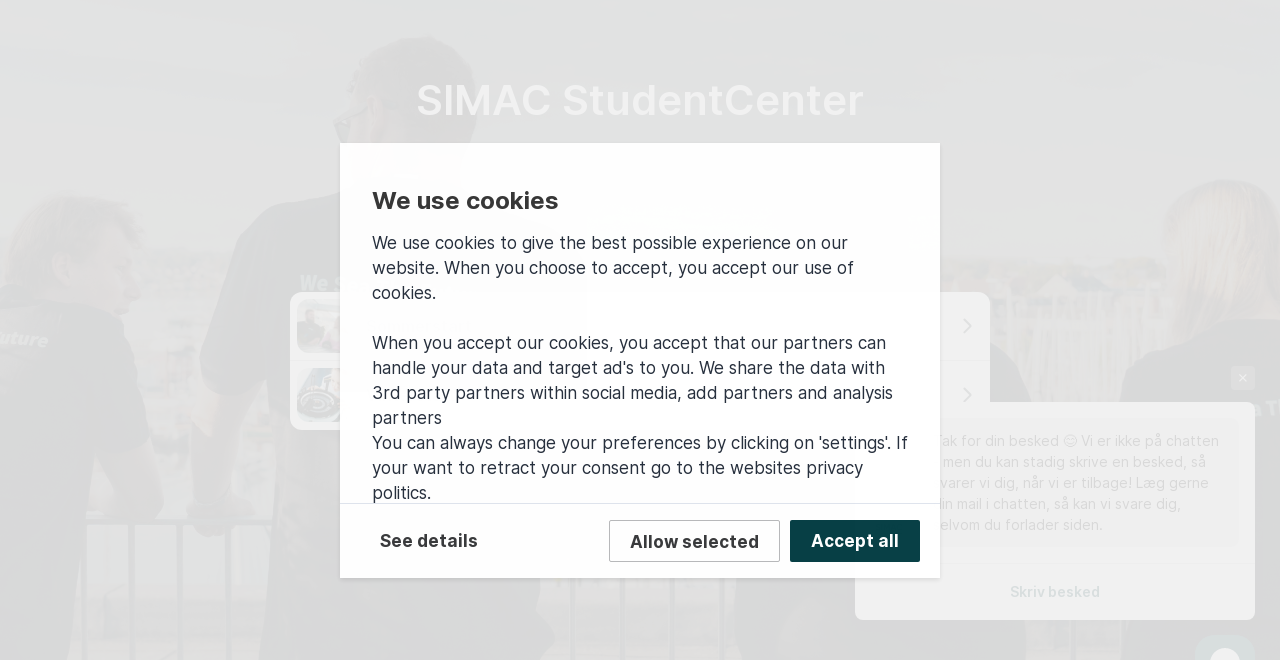

--- FILE ---
content_type: text/html; charset=utf-8
request_url: https://simac.studentcenter.dk/
body_size: 2448
content:
    <!DOCTYPE html>
    <html lang="da">
    <head>

            <!-- Google Tag Manager -->
            <script>
                (function (w, d, s, l, i) {
                    w[l] = w[l] || []; w[l].push({
                        'gtm.start':
                            new Date().getTime(), event: 'gtm.js'
                    }); var f = d.getElementsByTagName(s)[0],
                        j = d.createElement(s), dl = l != 'dataLayer' ? '&l=' + l : ''; j.async = true; j.src =
                            'https://www.googletagmanager.com/gtm.js?id=' + i + dl; f.parentNode.insertBefore(j, f);
                })(window, document, 'script', 'dataLayer', 'GTM-TLC5TXG');</script>
            <!-- End Google Tag Manager -->


        <meta charset="UTF-8" />
        <meta name="viewport" content="width=device-width, initial-scale=1">
        <title>SIMAC StudentCenter</title>
        <meta name="title" content="SIMAC StudentCenter">
        <meta name="description" content="">

        <meta property="og:locale" content="da_DK" />
        <meta property="og:site_name" content="" />
        <meta property="og:type" content="website" />
        <meta property="og:title" content="SIMAC StudentCenter" />
        <meta property="og:description" content="" />
        <meta property="og:image" content="" />


            <link rel="shortcut icon" href="https://simac.studentcenter.dk/media/gjnjrr3n/favicon.png" />

        <link rel="stylesheet" href="/css/app.css?v=1.00003" />
        <link rel="stylesheet" href="/media/3qyhne4n/simacstylesheetcompiled.css" />

        <link rel="stylesheet" href="/css/mk_charts.css" />
        <link rel="stylesheet" href="https://www.w3schools.com/w3css/4/w3.css">
        <link rel="stylesheet" href="https://cdnjs.cloudflare.com/ajax/libs/tiny-slider/2.9.4/tiny-slider.css">


        <link rel="preconnect" href="https://fonts.googleapis.com">
        <link rel="preconnect" crossorigin href="https://fonts.gstatic.com">

        <link rel="stylesheet" href="https://fonts.googleapis.com/css2?family=Inter:wght@400;500;600;700&amp;display=swap">
        <link rel="stylesheet" href="https://fonts.googleapis.com/css2?family=Fira&#x2B;Sans:ital,wght@0,100;0,200;0,300;0,400;0,500;0,600;0,700;0,800;0,900;1,100;1,200;1,300;1,400;1,500;1,600;1,700;1,800;1,900&amp;display=swap">


    </head>

    <body>
            <!-- Google Tag Manager (noscript) -->
            <noscript>
                <iframe src="https://www.googletagmanager.com/ns.html?id=GTM-TLC5TXG"
                        height="0" width="0" style="display:none;visibility:hidden">
                </iframe>
            </noscript>
            <!-- End Google Tag Manager (noscript) -->


        <main>

            <header class="main-header section-wrapper">
            </header>

            <article>
                


<section class="list-view">

    <div class="title">
<h1 style="text-align: center;">SIMAC StudentCenter</h1>    </div>

    <div class="background-image">

           <div class="col bg-col" style="background: url(/media/4kkajb5n/simac_2023_v3-5.jpg); background-size: cover; background-position: center;"></div>



<figure class=" " style="margin:0">

    <img src="" alt="SIMAC 2023 V3 5" class="src-change " data-src="/media/4kkajb5n/simac_2023_v3-5.jpg?width=1920&amp;height=1080&amp;v=1da10904c25c650" data-mobilesrc="/media/4kkajb5n/simac_2023_v3-5.jpg?width=400&amp;height=712&amp;v=1da10904c25c650" />
</figure>

    </div>


        <div class="list">
            <div class="info">
Vælg din uddannelse
            </div>

            <div class="content">
                <div class="vue-app" id="vueApp">
                    <ListView />
                </div>
            </div>
        </div>



</section>


<script>
   document.pageId = 1463;
   var startDate = "1/1/0001 12:00:00 AM";

</script>
            </article>

        </main>



        <footer>
            <section class="footer section-wrapper">
    <div class="info">
        <div class="logo">
                <img src="/media/pehmh24b/simac_blue_logo.png"/>
        </div>

    </div>

    <div class="two-column-row">
        <div class="left-col"><p style="text-align: center;"><strong>Svendborg International</strong><br><strong>Maritime Academy</strong></p>
<p style="text-align: center;">Nordre Havnevej 4<br>5700 Svendborg</p></div>
        <div class="right-col"><p style="text-align: center;"><strong>Kontakt</strong></p>
<p style="text-align: center;">Tlf. <a rel="noopener" href="tel:+4572215500" target="_blank">+45 7221 5500</a><br><a rel="noopener" href="mato:mail@simac.dk" target="_blank">mail@simac.dk</a></p></div>
    </div>

    <div class="bottom-col"><p><a rel="noopener" href="https://simac.dk/om-simac/kontakt/" target="_blank"><span class="btn-grey">Kontakt</span></a> <a rel="noopener" href="https://simac.dk/" target="_blank"><span class="btn-grey">Gå til skolens website</span></a> <a href="/cookiepolitik/" title="Cookiepolitik"><span class="btn-grey">Cookiepolitik</span></a></p></div>
</section>
        </footer>

        <script charset="utf-8" src="/scripts/app.min.js?v=1.00003"></script>
        <script src="https://cdnjs.cloudflare.com/ajax/libs/tiny-slider/2.9.2/min/tiny-slider.js"></script>
        <script charset="utf-8" src="/scripts/vue.min.js?v=1.00002"></script>

    </body>
    </html>



<script>
    document.currentPageId = 1463;
    document.primaryColor = "#003A40";

    const DT = new DataTracker();
    DT.getPageData("Page Visited");



    //Refresh LS on subdomain change
    var currentSubdomain = window.location.hostname.split('.')[0];

    //Remove www subdomain
    if (currentSubdomain === "www") {
        currentSubdomain = window.location.hostname.split('.')[1];
    }
    var previousSubdomain = window.localStorage.getItem('subdomain');

    if (currentSubdomain.toLowerCase !== previousSubdomain.toLowerCase) {
        subdomainChanged = true;

        const LS = new LocalStorage();
        LS.SetUpLocalStorage();
    }
    else {
        subdomainChanged = false;
    }


</script>

--- FILE ---
content_type: text/css
request_url: https://simac.studentcenter.dk/css/app.css?v=1.00003
body_size: 18723
content:
@import url(https://use.typekit.net/imz6dmr.css);
body{background:#fff;color:#0e2b3d;font-display:swap;font-family:Inter,sans-serif!important;font-size:16px;font-style:normal;font-weight:400;margin:0}a{color:#237eb3;text-decoration:none}span{font-family:Inter,sans-serif!important}span a{color:#237eb3;text-decoration:none}.search-wrap a,.text-wrap a{color:#009fd8}h1,h2,h3,h4,main-header{font-display:swap;font-weight:700;font-weight:600!important;line-height:1.2;margin-bottom:21.28px;margin-top:0!important}h1,h2,h3,h4,h5,h6,main-header{cursor:default;font-family:inherit!important}.main-header{font-size:calc(29.574px + .9025vw);font-weight:900!important;margin-bottom:calc(6.83333px + 1.04167vw)}h1{font-size:calc(30.15px + .9025vw)!important}h2{font-size:calc(27.30333px + .53417vw)!important}h3{font-size:calc(25.13px + .2775vw)}h4{font-size:calc(18.83667px + .11083vw)!important}a,li,p{font-size:16px;font-weight:400;margin-bottom:21.28px;margin-top:0}a:last-child,li:last-child,p:last-child{margin-bottom:2em}li,p{cursor:default}.info,.info>*{font-size:13.904px}.btn{background:#131516;border-radius:8px;cursor:pointer;display:block;margin:8px 0 0;padding:14px 22px;text-decoration:none;transition:.1s ease-in-out}.btn,.btn a{color:#fff;font-size:16px;font-weight:600;line-height:1.2;text-align:center}.btn:hover{background:#2c333b}@media (min-width:992px){.btn{display:unset}}.btn-big{background:#131516;border-radius:8px;cursor:pointer;display:block;margin:8px 0 0;padding:16px 24px;text-decoration:none;transition:.1s ease-in-out}.btn-big,.btn-big a{color:#fff;font-size:16px;font-weight:600;line-height:1.2;text-align:center}.btn-big:hover{background:#2c333b}@media (min-width:992px){.btn-big{display:unset}}.btn-white{background:#fff;border:2px solid #131516;border-radius:8px;cursor:pointer;display:block;margin:8px 0 0;padding:12.5px 22px;text-decoration:none;transition:.1s ease-in-out}.btn-white,.btn-white a{color:#131516;font-size:16px;font-weight:600;line-height:1.2;text-align:center}.btn-white:hover{background:#e0e0e0}@media (min-width:992px){.btn-white{display:unset}}.btn-white-big{background:#fff;border:2px solid #131516;border-radius:8px;cursor:pointer;display:block;margin:8px 0 0;padding:14px 24px;text-decoration:none;transition:.1s ease-in-out}.btn-white-big,.btn-white-big a{color:#131516;font-size:16px;font-weight:600;line-height:1.2;text-align:center}.btn-white-big:hover{background:#e0e0e0}@media (min-width:992px){.btn-white-big{display:unset}}.btn-grey{background:#f5f5f5;border-radius:8px;color:#131516;cursor:pointer;display:block;font-size:16px;font-weight:600;line-height:1.2;margin:8px 0 0;padding:14px 22px;text-align:center;text-decoration:none;transition:.1s ease-in-out}.btn-grey:hover{background:#d1d1d1}@media (min-width:992px){.btn-grey{display:unset;margin:2px;padding:14px 100px}}.grey-text{color:#55595d}.blue-text{color:#3891bf}section.footer{display:block}section.footer .info{align-items:baseline;display:flex;justify-content:center;margin-bottom:calc(21.66667px + 2.08333vw)}section.footer .info .logo{max-width:300px}section.footer .info .logo img{height:37px;width:auto}section.footer .info .title{font-size:18px;font-weight:600;margin:0 0 0 16px}section.footer .two-column-row{display:block;margin-bottom:calc(5.66667px + 2.08333vw)}section.footer .bottom-col{display:block;justify-content:center}@media (min-width:700px){section.footer .two-column-row{display:flex;justify-content:space-evenly;margin:0 14% calc(5.66667px + 2.08333vw)}section.footer .bottom-col,section.footer .bottom-col p{display:flex;flex-wrap:wrap;justify-content:center}}.cy-video-popup{bottom:0;left:0;pointer-events:none;position:fixed;right:0;top:0;z-index:99999999999}.cy-video-popup .fader{background-color:transparent;bottom:0;left:0;position:absolute;right:0;top:0;transition:.3s ease-in-out;z-index:0}.cy-video-popup .cy-video-container{left:50%;max-width:1200px;position:absolute;top:50%;transform:translate(-50%,-50%);width:100vw;z-index:1}.cy-video-popup .cy-video-wrapper{background-color:#000;opacity:0;padding-bottom:85%;position:relative;transform:scale(.01);transition:.3s ease-in-out}.cy-video-popup .cy-video-wrapper .desktop-close-icon{cursor:pointer;display:none;position:absolute;right:0;top:-50px}.cy-video-popup .cy-video-wrapper .desktop-close-icon svg path.bg{fill:hsla(0,0%,100%,.72)}.cy-video-popup .cy-video-wrapper .desktop-close-icon svg path.cross{fill:rgba(0,0,0,.72)}.cy-video-popup .cy-video-wrapper .desktop-close-icon:hover svg path.bg{fill:#fff}.cy-video-popup .cy-video-wrapper .desktop-close-icon:hover svg path.cross{fill:rgba(0,0,0,.92)}.cy-video-popup .cy-video-wrapper .desktop-close-icon:active svg path.bg{fill:rgba(0,0,0,.32)}.cy-video-popup .cy-video-wrapper .desktop-close-icon:active svg path.cross{fill:hsla(0,0%,100%,.72)}.cy-video-popup iframe{bottom:0;height:100%;left:0;position:absolute;right:0;top:0;width:100%}.cy-video-popup .close-icon{cursor:pointer;left:35px;position:absolute;top:42px}.cy-video-popup .close-icon .mobile-close-icon{display:none}.cy-video-popup.video-active{pointer-events:auto}.cy-video-popup.video-active .fader{background-color:#000}.cy-video-popup.video-active .cy-video-wrapper{opacity:1;transform:scale(1)}.cy-video-popup.video-active .close-icon .mobile-close-icon{display:block}@media (min-width:565px){.cy-video-popup .cy-video-container{width:85vw}.cy-video-popup .close-icon .mobile-close-icon{display:none!important}.cy-video-popup .cy-video-wrapper{padding-bottom:56%}.cy-video-popup .cy-video-wrapper .desktop-close-icon{display:block}.cy-video-popup.video-active .fader{background-color:rgba(0,0,0,.85)}}.d-none{display:none}.d-flex{display:flex}.d-block{display:block}.justify-content-center{justify-content:center}.justify-content-end{justify-content:flex-end}.justify-content-start{justify-content:flex-start}.justify-content-between{justify-content:space-between}.align-items-center{align-items:center}.align-items-end{align-items:flex-end}.align-items-start{align-items:flex-start}.row-reverse{flex-direction:row-reverse}@media (min-width:767px){.d-sm-block{display:block}.d-sm-flex{display:flex}.d-sm-none{display:none}.sm-justify-content-center{justify-content:center}.sm-justify-content-end{justify-content:flex-end}.sm-justify-content-start{justify-content:flex-start}.sm-justify-content-between{justify-content:space-between}.sm-align-items-center{align-items:center}.sm-align-items-end{align-items:flex-end}.sm-align-items-start{align-items:flex-start}.sm-row-reverse{flex-direction:row-reverse}}@media (min-width:992px){.d-md-block{display:block}.d-md-flex{display:flex}.d-md-none{display:none}.md-justify-content-center{justify-content:center}.md-justify-content-end{justify-content:flex-end}.md-justify-content-start{justify-content:flex-start}.md-justify-content-between{justify-content:space-between}.md-align-items-center{align-items:center}.md-align-items-end{align-items:flex-end}.md-align-items-start{align-items:flex-start}.md-row-reverse{flex-direction:row-reverse}}@media (min-width:1200px){.d-lg-block{display:block}.d-lg-flex{display:flex}.d-lg-none{display:none}.lg-justify-content-center{justify-content:center}.lg-justify-content-end{justify-content:flex-end}.lg-justify-content-start{justify-content:flex-start}.lg-justify-content-between{justify-content:space-between}.lg-align-items-center{align-items:center}.lg-align-items-end{align-items:flex-end}.lg-align-items-start{align-items:flex-start}.lg-row-reverse{flex-direction:row-reverse}}@media (min-width:1600px){.d-xl-block{display:block}.d-xl-flex{display:flex}.d-xl-none{display:none}.xl-justify-content-center{justify-content:center}.xl-justify-content-end{justify-content:flex-end}.xl-justify-content-start{justify-content:flex-start}.xl-justify-content-between{justify-content:space-between}.xl-align-items-center{align-items:center}.xl-align-items-end{align-items:flex-end}.xl-align-items-start{align-items:flex-start}.xl-row-reverse{flex-direction:row-reverse}}section.page-404{background-color:#fff;inset:0;position:absolute}section.page-404 .content{align-items:center;display:flex;inset:0;justify-content:center;margin:32% 38px;position:absolute}section.page-404 .content .content-wrapper{display:block;text-align:center}section.page-404 .content .content-wrapper .graphics-404 svg{height:272px;width:300px}section.page-404 .content .content-wrapper .description{color:#55595d}section.page-404 .content .content-wrapper .cta-404{margin-top:-15px}section.page-404 .content .content-wrapper .cta-404 .btn-white{border:0!important;margin-top:0}section.page-404 .eclipse-graphics-top{display:none;position:absolute;right:0;top:0}section.page-404 .eclipse-graphics-bottom{bottom:0;display:none;left:0;position:absolute}section.page-404 .eclipse-graphics-mobile{bottom:0;left:0;position:absolute;right:0}@media (min-width:768px){section.page-404 .content .content-wrapper{max-width:491px}}@media (min-width:1150px){section.page-404 .content{margin:18% 38px}section.page-404 .content .content-wrapper{max-width:465px}section.page-404 .content .content-wrapper .cta-404{margin-top:-5px}section.page-404 .eclipse-graphics-bottom,section.page-404 .eclipse-graphics-top{display:unset}section.page-404 .eclipse-graphics-mobile{display:none}}section.text-image-section{display:block;margin-bottom:calc(45.41667px + 3.64583vw)}section.text-image-section .md-row-reverse{display:flex;flex-direction:column-reverse!important}section.text-image-section .content{display:flex;flex-direction:column}section.text-image-section figure{height:100%;overflow:hidden}section.text-image-section figure img{height:100%;-o-object-fit:cover;object-fit:cover}section.text-image-section .text-col{padding-left:0}section.text-image-section .text-col .text-wrap{max-width:100%}section.text-image-section .text-col .text-wrap h1,section.text-image-section .text-col .text-wrap h2,section.text-image-section .text-col .text-wrap h3,section.text-image-section .text-col .text-wrap h4{margin-bottom:24px}section.text-image-section .image-col{margin-bottom:32px;padding:0;position:relative}section.text-image-section .image-col .bg-col{bottom:0;left:0;position:absolute;right:0;top:0;z-index:3}section.text-image-section .image-col figure{height:100%;overflow:hidden;z-index:1}section.text-image-section .image-col figure img{height:100%;-o-object-fit:cover;object-fit:cover;opacity:0}@media (min-width:992px){section.text-image-section .content{display:flex;flex-direction:row}section.text-image-section .image-col{flex-basis:50%;width:50%}section.text-image-section .text-col{align-items:center;display:flex;flex-basis:34%;width:34%}section.text-image-section .text-col .text-wrap{margin-top:0}section.text-image-section .md-row-reverse{flex-direction:row-reverse!important}section.text-image-section .md-row-reverse .text-col{flex-basis:34%}}section.text-image-fade-section{display:block;margin-bottom:calc(45.41667px + 3.64583vw)}section.text-image-fade-section .content{display:flex;flex-direction:column-reverse}section.text-image-fade-section .text-col{padding-left:0}section.text-image-fade-section .text-col .text-wrap h1,section.text-image-fade-section .text-col .text-wrap h2,section.text-image-fade-section .text-col .text-wrap h3,section.text-image-fade-section .text-col .text-wrap h4{margin-bottom:24px}section.text-image-fade-section .text-col .text-wrap p:last-of-type{margin-bottom:5px}section.text-image-fade-section .image-col{margin-bottom:32px;padding:0;position:relative}section.text-image-fade-section .image-col .bg-col{bottom:0;filter:grayscale(1);left:0;opacity:.25;position:absolute;right:0;top:0;z-index:3}section.text-image-fade-section .image-col figure{height:100%;overflow:hidden;z-index:1}section.text-image-fade-section .image-col figure img{height:100%;-o-object-fit:cover;object-fit:cover;opacity:0}section.text-image-fade-section .image-col:after{background:linear-gradient(180deg,#fff,hsla(0,0%,100%,0));bottom:0;content:"";left:-2px;position:absolute;right:0;top:-3px;z-index:5}@media (min-width:992px){section.text-image-fade-section{padding:5% 0}section.text-image-fade-section .content{display:flex;flex-direction:row-reverse}section.text-image-fade-section .image-col{flex-basis:67%;margin:-5% 0;width:50%}section.text-image-fade-section .image-col:after{background:linear-gradient(90deg,#fff,hsla(0,0%,100%,0) 30%)}section.text-image-fade-section .text-col{align-items:center;display:flex;flex-basis:34%;margin-right:0;width:34%}section.text-image-fade-section .text-col .text-wrap{margin-top:0}}section.progress-bar-content{font-family:Inter,sans-serif!important;margin-bottom:calc(11.66667px + 2.08333vw);padding-top:calc(2.16667px + .20833vw)}section.progress-bar-content .to-show{display:block!important}section.progress-bar-content .active{background:#f5f5f5!important;border:1.5px solid #f5f5f5!important}section.progress-bar-content .is-shown{display:unset!important}section.progress-bar-content .is-hidden{display:none}section.progress-bar-content .no-hover{background:#fff!important}section.progress-bar-content .separator{background-color:#ebecec;display:block;height:1.5px;margin-bottom:calc(5.66667px + 2.08333vw);width:100%}section.progress-bar-content .header{align-items:baseline;cursor:pointer;display:flex;justify-content:center;margin-bottom:calc(1.66667px + 2.08333vw);margin-top:10px}section.progress-bar-content .header .logo{max-width:300px}section.progress-bar-content .header .logo img{height:37px;width:auto}section.progress-bar-content .header .title{font-weight:600;margin:0 0 0 16px}section.progress-bar-content h4{font-size:14px}section.progress-bar-content .progress{width:100%}section.progress-bar-content .progress h4,section.progress-bar-content .progress h5,section.progress-bar-content .progress h6,section.progress-bar-content .progress p{font-family:Inter,sans-serif!important}section.progress-bar-content .progress .goals .progress-bar{display:flex;justify-content:space-between}section.progress-bar-content .progress .goals .progress-bar .rotate{transform:rotate(180deg)}section.progress-bar-content .progress .goals .progress-bar .text{cursor:default;display:flex}section.progress-bar-content .progress .goals .progress-bar .text .count{margin-right:10px}section.progress-bar-content .progress .goals .progress-bar .text .text-content .backend-text{font-size:16px;font-weight:600!important;margin:0;max-width:191px;overflow:hidden;text-overflow:ellipsis;white-space:nowrap}section.progress-bar-content .progress .goals .progress-bar .text .text-content .status-text{color:#55595d;font-size:14px;font-weight:500;max-width:191px;overflow:hidden;text-overflow:ellipsis;white-space:nowrap}section.progress-bar-content .progress .goals .progress-bar .text .text-content p:last-child{margin-bottom:.8em}section.progress-bar-content .progress .goals .progress-bar .dropdown-progress{cursor:pointer}section.progress-bar-content .progress .goals .progress-bar .dropdown-progress .arrow{background:transparent;border:1.5px solid #ebecec;border-radius:100%;color:#000;padding:14px 17px}section.progress-bar-content .progress .goals .progress-list{padding-bottom:16px}section.progress-bar-content .progress .goals .expandable{-webkit-padding-start:0;display:flex;flex-direction:column;margin-top:.5em;padding-inline-start:0}section.progress-bar-content .progress .goals ol{-webkit-margin-before:0;-webkit-margin-after:0;display:none;margin-block-end:0;margin-block-start:0}section.progress-bar-content .progress .goals ol li{background:#fff;border-radius:12px;cursor:default;display:block!important;margin-bottom:8px;padding:18px 16px}section.progress-bar-content .progress .goals ol li:hover{background:#f5f5f5}section.progress-bar-content .progress .goals ol li .drip-content,section.progress-bar-content .progress .goals ol li a{align-items:center;cursor:pointer;display:flex;justify-content:space-between;margin-bottom:0}section.progress-bar-content .progress .goals ol li .drip-content .text,section.progress-bar-content .progress .goals ol li a .text{display:block}section.progress-bar-content .progress .goals ol li .drip-content .text .task,section.progress-bar-content .progress .goals ol li a .text .task{color:#131516;font-weight:600!important;margin-bottom:4px!important;margin-top:0}section.progress-bar-content .progress .goals ol li .drip-content .text .info,section.progress-bar-content .progress .goals ol li a .text .info{color:#55595d;font-weight:500!important}section.progress-bar-content .progress .goals ol li .drip-content .go .arrow,section.progress-bar-content .progress .goals ol li a .go .arrow{align-items:center;display:flex}section.progress-bar-content .progress .goals ol li .drip-content .done,section.progress-bar-content .progress .goals ol li a .done{display:none}section.progress-bar-content .progress .goals ol li .drip-content .done .arrow,section.progress-bar-content .progress .goals ol li a .done .arrow{background:transparent;border-radius:8px;color:#000;padding:0 14px}section.progress-bar-content .progress .goals ol li .drip-content.coming-soon,section.progress-bar-content .progress .goals ol li a.coming-soon{cursor:default}section.progress-bar-content .progress .goals ol li .drip-content.coming-soon .arrow,section.progress-bar-content .progress .goals ol li a.coming-soon .arrow{align-items:center;display:flex}section.progress-bar-content .progress .goals ol li .drip-content.coming-soon .text .info,section.progress-bar-content .progress .goals ol li .drip-content.coming-soon .text .task,section.progress-bar-content .progress .goals ol li a.coming-soon .text .info,section.progress-bar-content .progress .goals ol li a.coming-soon .text .task{color:#a4a7a9}section.progress-bar-content .progress .goals ol li.completed{background:transparent}section.progress-bar-content .progress .goals ol li.completed:hover{background:#f5f5f5}section.progress-bar-content .progress .goals ol li.completed a{align-items:center}section.progress-bar-content .progress .goals ol li.completed a .text .info,section.progress-bar-content .progress .goals ol li.completed a .text .task{color:#a4a7a9}section.progress-bar-content .progress .goals ol li.completed a .go{display:none}section.progress-bar-content .progress .goals ol li.completed a .done{display:block}@media (min-width:992px){section.progress-bar-content{align-items:center;display:flex;justify-content:space-between;margin-bottom:0}section.progress-bar-content .header{background:#fff;border-radius:12px;flex-basis:60%;justify-content:flex-start;margin-bottom:0;margin-right:24px;margin-top:0;padding:3px 10px 8px 11px}section.progress-bar-content .header .logo{margin-left:0;max-width:241px}section.progress-bar-content .progress{flex-basis:48%;max-width:450px}section.progress-bar-content .progress .goals{position:relative}section.progress-bar-content .progress .goals .progress-bar{background:#fff;border-radius:999px;padding:11px 10px 8px 11px}section.progress-bar-content .progress .goals .progress-bar .text .text-content .backend-text{max-width:250px}section.progress-bar-content .progress .goals .progress-bar .text .text-content p:last-child{margin-bottom:0}section.progress-bar-content .progress .goals .progress-list{background:#fff;border-radius:24px;box-shadow:2px 4px 24px rgba(0,0,0,.02),0 .5px 3px rgba(0,0,0,.04);filter:drop-shadow(0 4px 24px rgba(0,0,0,.07)) drop-shadow(0 .500862px 3.00517px rgba(0,0,0,.035));margin-top:12px;padding:16px 12px 9px;position:absolute;width:100%;z-index:5}section.progress-bar-content .separator{display:none}}.progress-bar-col{background:#fff;border-bottom-left-radius:24px;border-bottom-right-radius:24px;display:block;left:0;position:-webkit-sticky;position:sticky;right:0;top:0;z-index:10}@media (min-width:600px){.progress-bar-col{display:none}}@media (min-width:992px){.progress-bar-col{border-bottom-left-radius:0;border-bottom-right-radius:0}}section.videos-external-section{display:block;margin-bottom:calc(45.41667px + 3.64583vw);margin-right:0;position:relative}section.videos-external-section .video-slider-text{margin-right:6%!important}section.videos-external-section .active{display:block!important}section.videos-external-section .hide{display:none;opacity:0;transition:opacity .25s ease-in,visibility 0ms ease-in .25s}section.videos-external-section figure{white-space:unset}section.videos-external-section figure img{border-radius:10px;max-height:100%;max-width:100%}section.videos-external-section .separator{background-color:#bbb;border-radius:50%;display:inline-block;height:3px;margin:0 8px;width:3px}section.videos-external-section .tns-controls,section.videos-external-section button[data-action=start],section.videos-external-section button[data-action=stop]{display:none}section.videos-external-section .tns-outer{display:flex;flex-direction:column-reverse}section.videos-external-section .tns-nav{display:flex;justify-content:center}section.videos-external-section .tns-nav>[aria-controls]{background:#e0e0e0;border:0;border-radius:10px;height:8px;margin-right:8px;padding:0;width:8px;z-index:1}section.videos-external-section .tns-nav>.tns-nav-active{background:#55595d;transition:background .25s ease-in,visibility 0ms ease-in .25s;z-index:3}section.videos-external-section .videos-external-container{padding-bottom:calc(17.83333px + 3.54167vw);white-space:unset!important}section.videos-external-section .video-slider-content button{background:none;border:none;color:inherit;cursor:pointer;font:inherit;outline:inherit;padding:0}section.videos-external-section .video-slider-content .bg-image{border-radius:10px;height:100%;margin-bottom:11px;position:relative;width:100%;z-index:1}section.videos-external-section .video-slider-content .bg-image .bg-col{border-radius:10px;bottom:0;left:0;position:absolute;right:0;top:0}section.videos-external-section .video-slider-content .bg-image .seen{opacity:.7}section.videos-external-section .video-slider-content .bg-image figure img.seen{opacity:0}section.videos-external-section .video-slider-content .bg-image .icon{left:37%;position:absolute;top:33%}section.videos-external-section .video-slider-content .bg-image .icon .yt-icon{height:52px;width:72px}section.videos-external-section .video-slider-content .bg-image .fader{border-radius:10px;bottom:0;left:0;overflow:hidden;position:absolute;right:0;top:0;z-index:2}section.videos-external-section .video-slider-content .bg-image .fader figure{height:100%;overflow:hidden;transform:scale(1.1)}section.videos-external-section .video-slider-content .bg-image .fader figure img{filter:blur(5px);-webkit-filter:blur(5px);height:100%}section.videos-external-section .video-slider-content .bg-image .timer{align-items:center;bottom:0;cursor:wait;display:inline-flex;justify-content:center;left:0;margin:20px;position:absolute;right:0;top:0;z-index:3}section.videos-external-section .video-slider-content .bg-image .timer .content{display:flex}section.videos-external-section .video-slider-content .bg-image .timer .content .time-content{display:flex;flex-wrap:wrap;justify-content:center;width:100%}section.videos-external-section .video-slider-content .bg-image .timer .content .time-content .box{align-items:center;-webkit-backdrop-filter:blur(5px);backdrop-filter:blur(5px);background:rgba(0,0,0,.24);color:#fff;display:flex;flex-basis:97%;font-size:calc(15.83333px + 3.54167vw);font-weight:600;justify-content:center;margin-bottom:8px;padding:10px}section.videos-external-section .video-slider-content .bg-image .timer .content .time-content .type{color:#fff;font-size:14px}section.videos-external-section .video-slider-content .bg-image .timer .content .time-content:first-of-type .box{border-bottom-left-radius:4px;border-top-left-radius:4px}section.videos-external-section .video-slider-content .bg-image .timer .content .time-content:last-of-type .box{border-bottom-right-radius:4px;border-top-right-radius:4px}section.videos-external-section .video-slider-content .text{cursor:default}section.videos-external-section .video-slider-content .text .title{align-items:center;display:flex;padding-bottom:4px}section.videos-external-section .video-slider-content .text .title .video-seen{display:none;margin-right:8px}section.videos-external-section .video-slider-content .text .title p{font-size:calc(15.01208px + .09698vw)!important;font-weight:600;margin-bottom:0;max-width:312px}section.videos-external-section .video-slider-content .text .description{padding-bottom:6px;padding-right:4px}section.videos-external-section .video-slider-content .text .info{display:flex}@media (min-width:445px){section.videos-external-section .video-slider-content .text .title p{font-size:calc(15.29208px + .09698vw)!important}}@media (min-width:510px){section.videos-external-section figure{margin-right:0!important}section.videos-external-section .video-slider-content .text .title p{font-size:calc(16.13208px + .09698vw)!important;max-width:400px}}@media (min-width:610px){section.videos-external-section .video-slider-content .text .title p{font-size:calc(19.21208px + .09698vw)!important;max-width:500px}}@media (min-width:992px){section.videos-external-section .videos-external-container{padding-bottom:calc(30.83333px + 3.54167vw)}section.videos-external-section .tns-outer{position:relative}section.videos-external-section .tns-outer .tns-controls{display:block}section.videos-external-section .tns-outer .tns-controls button[data-controls=next]:disabled,section.videos-external-section .tns-outer .tns-controls button[data-controls=prev]:disabled{display:none}section.videos-external-section .tns-outer .tns-controls button[data-controls=next],section.videos-external-section .tns-outer .tns-controls button[data-controls=prev]{align-items:center;background:#fff;border:0;border-radius:100%;box-shadow:0 17px 23px rgba(0,0,0,.08),0 2px 5px rgba(0,0,0,.04);cursor:pointer;display:inline-flex;height:72px;justify-content:center;position:absolute;top:20%;width:72px;z-index:2}section.videos-external-section .tns-outer .tns-controls button[data-controls=prev]{left:-1%}section.videos-external-section .tns-outer .tns-controls button[data-controls=next]{right:1.5%}section.videos-external-section .tns-outer .tns-controls button[disabled] svg path{stroke:#a4a9ab}}@media (min-width:1000px){section.videos-external-section figure img{max-width:100%}section.videos-external-section .video-slider-content .text .title{padding-bottom:4px}section.videos-external-section .video-slider-content .text .title p{font-size:calc(14.45208px + .09698vw)!important;max-width:312px}section.videos-external-section .video-slider-content .bg-image .timer .content .time-content .box{flex-basis:97%;font-size:calc(5.83333px + 3.54167vw);padding:8px}}@media (min-width:1200px){section.videos-external-section .video-slider-content .text .title p{font-size:calc(14.73208px + .09698vw)!important;max-width:310px}}@media (min-width:1350px){section.videos-external-section .videos-external-container{padding-bottom:calc(12.83333px + 3.54167vw)}section.videos-external-section .video-slider-text{margin-right:9%!important}}@media (min-width:1400px){section.videos-external-section .video-slider-content .bg-image .timer .content .time-content .box{flex-basis:97%;font-size:calc(2.91667px + 3.02083vw);padding:8px}section.videos-external-section .video-slider-content .bg-image .timer .content .time-content .type{color:#fff;font-size:14px;margin:0 auto}section.videos-external-section .video-slider-content .bg-image .icon{cursor:pointer;left:40%;position:absolute;top:36%}section.videos-external-section .video-slider-content .bg-image .icon .yt-icon{height:67px;width:87px}section.videos-external-section .video-slider-content .text .title{align-items:center;display:flex}section.videos-external-section .video-slider-content .text .title .video-seen{display:none;margin-right:8px}section.videos-external-section .video-slider-content .text .title p{font-size:calc(13.61208px + .09698vw)!important;margin-bottom:0}section.videos-external-section .video-slider-content .text .info{display:flex}}@media (min-width:1500px){section.videos-external-section .videos-external-container{padding-bottom:calc(20.75px + 1.5625vw)}section.videos-external-section .video-slider-content .text .title{padding-bottom:4px}section.videos-external-section .video-slider-content .text .title p{font-size:calc(15.01208px + .09698vw)!important;max-width:unset}}@media (min-width:1920px){section.videos-external-section .video-slider-text{margin-right:15%!important}}section.list-view{align-items:center;background-color:#000;bottom:0;display:flex;flex-direction:column;left:0;position:fixed;right:0;top:0;z-index:5}section.list-view .background-image{bottom:0;left:0;position:absolute;right:0;top:0;z-index:1}section.list-view .background-image .bg-col{bottom:0;left:0;position:absolute;right:0;top:0;z-index:2}section.list-view .background-image .bg-col:after{background:linear-gradient(0deg,rgba(0,0,0,.5),rgba(0,0,0,.5)),url(image.png);bottom:0;content:"";height:100%;left:0;position:absolute;right:0;top:0;z-index:1}section.list-view .background-image img{bottom:0;height:100%;left:0;-o-object-fit:cover;object-fit:cover;opacity:0;position:absolute;right:0;top:0;width:100%;z-index:1}section.list-view .title{color:#fff;cursor:default;margin-top:calc(53.125px + 1.71875vw);max-width:335px;word-break:break-word;z-index:5}section.list-view .title h1,section.list-view .title h2{font-weight:600}section.list-view .list{display:block;margin-bottom:40px;position:fixed;top:36%;width:90%;z-index:5}section.list-view .list .info{color:#fff;cursor:default;font-size:14px;font-weight:600;margin-bottom:12px;text-align:center}section.list-view .list .content{background:#fff;border-radius:12px;box-shadow:0 47px 108px rgba(0,0,0,.08),0 10.4981px 24.1232px rgba(0,0,0,.048),0 3.12555px 7.18211px rgba(0,0,0,.032)}section.list-view .list .content .search{background:#fff;border-radius:12px;padding-top:1px}section.list-view .list .content .search .query-input{background:rgba(85,89,93,.08);border-radius:6px;display:flex;justify-content:start;margin:10px;padding:10px 0}section.list-view .list .content .search .query-input input{background:transparent;border:0;width:100%}section.list-view .list .content .search .query-input input:focus{outline:none}section.list-view .list .content .search .query-input .icon{margin-left:12px;margin-right:13px;margin-top:3px;opacity:.8}section.list-view .list .content .separator{background:#55595d;height:1px;opacity:.25;width:100%}section.list-view .list .content ::-webkit-scrollbar{width:4px}section.list-view .list .content ::-webkit-scrollbar-track{background:transparent}section.list-view .list .content ::-webkit-scrollbar-thumb{background:#a7a8a8;border-radius:999px}section.list-view .list .content .all-entrances{max-height:231.5px;overflow-x:hidden;overflow-y:scroll}section.list-view .list .content .all-entrances .entrance .education{align-items:center;cursor:pointer;display:flex;flex-wrap:wrap;justify-content:space-between;margin-bottom:0;padding:7px 18px 7px 7px}section.list-view .list .content .all-entrances .entrance .education:hover{background:#f5f5f5;border-radius:12px}section.list-view .list .content .all-entrances .entrance .education .details{align-items:center;display:flex}section.list-view .list .content .all-entrances .entrance .education .details .bg-thumbnail{background-position:50%;background-repeat:no-repeat;background-size:cover;height:54px;width:54px}section.list-view .list .content .all-entrances .entrance .education .details .bg-default{background-image:url(/wwwroot/assets/portraitPreviewPlaceholder.jpg);background-position:4% 20%}section.list-view .list .content .all-entrances .entrance .education .details figure{border-radius:12px;margin-right:15px!important;margin:0}section.list-view .list .content .all-entrances .entrance .education .details figure img{border-radius:7px!important}section.list-view .list .content .all-entrances .entrance .education .details .name{font-size:16px;font-weight:600;width:170px}section.list-view .list .content .all-entrances .entrance .education .arrow{margin-top:3.5px}section.list-view .list .content .all-entrances .entrance:last-of-type .separator{visibility:hidden}section.list-view .countdown-panel{background:#fff;border-radius:12px;bottom:5%;box-shadow:0 47px 108px rgba(0,0,0,.08),0 10.4981px 24.1232px rgba(0,0,0,.048),0 3.12555px 7.18211px rgba(0,0,0,.032);display:flex;flex-wrap:wrap;justify-content:center;position:fixed;width:90%;z-index:5}section.list-view .countdown-panel .header{font-weight:600;margin:32px 20px 12px;padding-top:32px}section.list-view .countdown-panel .info{color:#55595d;font-size:16px}section.list-view .countdown-panel .header,section.list-view .countdown-panel .info{cursor:default;text-align:center;width:84%}section.list-view .countdown-panel .timer{display:inline-flex;margin:0 20px 24px}section.list-view .countdown-panel .timer .content{display:flex}section.list-view .countdown-panel .timer .content .time-content{display:flex;flex-basis:100%;flex-wrap:wrap;justify-content:center;margin-right:2px;overflow:hidden;width:100%}section.list-view .countdown-panel .timer .content .time-content .box{align-items:center;background:rgba(85,89,93,.08);color:#55595d;cursor:default;display:flex;flex-basis:96%;flex-basis:100%;flex-grow:0;flex-shrink:0;font-size:calc(12.83333px + 3.54167vw);font-weight:600;justify-content:center;margin-bottom:8px;overflow:hidden;padding:12px 9px;text-align:center}section.list-view .countdown-panel .timer .content .time-content .type{color:#55595d;cursor:default;font-size:14px}section.list-view .countdown-panel .timer .content .time-content:first-of-type .box{border-bottom-left-radius:4px;border-top-left-radius:4px}section.list-view .countdown-panel .timer .content .time-content:last-of-type .box{border-bottom-right-radius:4px;border-top-right-radius:4px}section.list-view .countdown-panel .register{background:#131516;border-radius:8px;color:#fff;cursor:pointer;display:flex;font-size:16px;font-weight:600;justify-content:center;margin:0 20px 24px;padding:14px 22px;width:100%}section.list-view .countdown-panel .register:hover{background:#2c333b}@media (min-width:370px){section.list-view .countdown-panel .timer .content .box{font-size:calc(15.83333px + 3.54167vw);padding:12px 19px}section.list-view .list .content .all-entrances .entrance .education .details .name{width:199px}}@media (min-width:640px){section.list-view .list .content .all-entrances .entrance .education .details .name{width:unset}}@media (min-width:900px){section.list-view .list,section.list-view .title{max-width:700px}section.list-view .countdown-panel{max-width:550px}section.list-view .countdown-panel .timer{margin:0 20px 32px}section.list-view .countdown-panel .timer .content .time-content .box{flex-basis:97%;padding:12px 0}section.list-view .countdown-panel .register{margin:-10px 20px 32px;width:35%}}@media (min-width:1300px){section.list-view .list,section.list-view .title{max-width:700px}section.list-view .countdown-panel .timer .content .time-content .box{font-size:calc(1px + 2.5vw);padding:9.5px 27px}}@media (min-width:1400px){section.list-view .list .content .all-entrances{max-height:296.5px}}@media (min-width:1850px){section.list-view .list{margin-bottom:55px;top:43%}section.list-view .countdown-panel{bottom:10%}}@media (min-width:1920px){section.list-view .title{margin-top:calc(73.125px + 1.71875vw)}section.list-view .list .content .all-entrances{max-height:344.5px}}@media (min-width:2100px){section.list-view .list{margin-bottom:100px;top:49%}section.list-view .countdown-panel .timer .content .time-content .box{font-size:calc(4.125px + 1.71875vw)}}section.accordion-section{display:block;margin-bottom:calc(51.83333px + 3.54167vw)}section.accordion-section .accordion-wrap{display:block}section.accordion-section .accordion-wrap .title{margin-bottom:calc(17.41667px + 5.46875vw)}section.accordion-section .accordion-wrap .accordion-col .accordions .accordion{border:1px solid rgba(85,89,93,.25);border-radius:8px;box-sizing:border-box;margin-bottom:12px}section.accordion-section .accordion-wrap .accordion-col .accordions .accordion .accordion-header{cursor:pointer;padding:16px 24px}section.accordion-section .accordion-wrap .accordion-col .accordions .accordion .accordion-header h2,section.accordion-section .accordion-wrap .accordion-col .accordions .accordion .accordion-header h3,section.accordion-section .accordion-wrap .accordion-col .accordions .accordion .accordion-header h4{margin:0!important;max-width:240px}section.accordion-section .accordion-wrap .accordion-col .accordions .accordion .accordion-header h2,section.accordion-section .accordion-wrap .accordion-col .accordions .accordion .accordion-header h3,section.accordion-section .accordion-wrap .accordion-col .accordions .accordion .accordion-header h4,section.accordion-section .accordion-wrap .accordion-col .accordions .accordion .accordion-header svg{transition:.15s}section.accordion-section .accordion-wrap .accordion-col .accordions .accordion .accordion-header .open-icon{height:16px;margin:auto 0;width:auto}section.accordion-section .accordion-wrap .accordion-col .accordions .accordion .accordion-header.open svg g #verticalLineAccordion{display:none}section.accordion-section .accordion-wrap .accordion-col .accordions .accordion .accordion-content{font-size:16px!important;max-height:0;overflow:hidden;padding:0 24px;transition:.4s ease-out}section.accordion-section .accordion-wrap .accordion-col .accordions .accordion .accordion-content .content{color:#55595d!important}section.accordion-section .accordion-wrap .accordion-col .accordions .accordion .accordion-content .content p:last-child{margin-bottom:0}section.accordion-section .accordion-wrap .accordion-col .accordions .accordion .accordion-content.open{padding:0 24px 16px}section.accordion-section .chat-wrap{margin:calc(23.83333px + 3.54167vw) auto 0;max-width:497px}section.accordion-section .chat-wrap h2,section.accordion-section .chat-wrap h3,section.accordion-section .chat-wrap h4{margin-bottom:8px!important}section.accordion-section .chat-wrap p:last-child{margin-bottom:0}section.accordion-section .chat-wrap .chat{background:#131516;border-radius:8px;color:#fff;cursor:pointer;display:flex;font-size:16px;font-weight:600;justify-content:center;margin:16px 0;padding:14px 22px}section.accordion-section .chat-wrap .chat svg{margin-right:10px}@media (min-width:600px){section.accordion-section .accordion-col .chat{margin-top:24px}}@media (min-width:930px){section.accordion-section .accordion-wrap{display:flex;justify-content:space-between}section.accordion-section .accordion-wrap .text-wrap{flex-basis:30%;width:360px}section.accordion-section .accordion-wrap .accordion-col{flex-basis:70%}section.accordion-section .accordion-wrap .accordion-col .accordions .accordion .accordion-header{padding:20px 24px}section.accordion-section .accordion-wrap .accordion-col .accordions .accordion .accordion-header h2,section.accordion-section .accordion-wrap .accordion-col .accordions .accordion .accordion-header h3,section.accordion-section .accordion-wrap .accordion-col .accordions .accordion .accordion-header h4{max-width:80%}section.accordion-section .chat-wrap{margin:calc(23.58333px + 2.60417vw) auto 0;width:500px}section.accordion-section .chat-wrap .chat{margin:0 auto;width:60%}}.popout-container{bottom:0;display:none;left:0;position:absolute;right:0;top:0;z-index:1000}.popout-container.deactivated{display:none}.popout-container.activated{display:unset}.popout-container .fader{background:#1f2429;bottom:0;left:0;opacity:.75;position:fixed;right:0;top:0;transition:.3s ease-in-out;z-index:0}.popout-container .popout{bottom:24px;left:0;position:fixed;right:0;z-index:10}.popout-container .popout .popoup-wrapper{display:flex;justify-content:center}.popout-container .popout .popoup-wrapper .popout-content{background:#fff;border-radius:20px;box-shadow:8px 8px 12px 0 rgba(0,0,0,.08);display:flex;flex-wrap:wrap;justify-content:center;padding:20px;width:95%}.popout-container .popout .popoup-wrapper .popout-content .thumbnail{border:4px solid #e0e0e0;border-radius:100%;margin-bottom:16px}.popout-container .popout .popoup-wrapper .popout-content .thumbnail figure img{border-radius:100%;height:120px;width:120px}.popout-container .popout .popoup-wrapper .popout-content .title{margin-bottom:8px!important;text-align:center;width:100%}.popout-container .popout .popoup-wrapper .popout-content .text{color:#55595d;font-size:16px;text-align:center}.popout-container .popout .popoup-wrapper .popout-content .cta{background:#1f2429;border-radius:8px;color:#fff;cursor:pointer;display:flex;font-size:16px;font-weight:600;justify-content:center;margin-bottom:14px;padding:14px 22px;width:100%}.popout-container .popout .popoup-wrapper .popout-content .cta:hover{background:#2c333b}.popout-container .popout .popoup-wrapper .popout-content .close-popout{cursor:pointer;display:flex;font-size:16px;font-weight:600;justify-content:center;margin-top:-3px;width:100%}@media (min-width:700px){.popout-container .fader{background:#55595d}.popout-container .popout{bottom:29%}.popout-container .popout .popoup-wrapper .popout-content{padding:20px;width:415px}}section.facebook-block{display:block;margin-bottom:calc(45.41667px + 3.64583vw);position:relative}section.facebook-block .hide{display:none}section.facebook-block .slider-active{margin-right:0!important}section.facebook-block .tns-controls,section.facebook-block .tns-nav,section.facebook-block button[data-action=start],section.facebook-block button[data-action=stop]{display:none}section.facebook-block .tns-outer{display:flex;flex-direction:column-reverse}section.facebook-block .facebook-desktop-container{display:flex}section.facebook-block .no-slide #facebook{margin:0 auto;width:88%}section.facebook-block .no-slide #facebook>.tns-item{width:100%}section.facebook-block .header{margin-bottom:calc(7.75px + 2.34375vw)}section.facebook-block .no-margin-left{margin-left:0}section.facebook-block .fb-content{margin:0 0 0 6%}section.facebook-block .fb-footer-desktop{display:none}section.facebook-block .facebook-groups-container{white-space:unset!important}section.facebook-block .facebook-groups-container .slider-content{margin-bottom:calc(17.41667px + 5.46875vw)}section.facebook-block .facebook-groups-container .slider-content .content{background:#fff;border:1px solid #e0e0e0;border-radius:16px;height:100%}section.facebook-block .facebook-groups-container .slider-content .content .image{margin-bottom:calc(21.41667px + 5.46875vw);position:relative}section.facebook-block .facebook-groups-container .slider-content .content .image .fb-icon{bottom:0;display:flex;justify-content:center;left:0;margin-bottom:-8%;position:absolute;right:0;z-index:4}section.facebook-block .facebook-groups-container .slider-content .content .image .fb-icon svg{height:auto;width:48px}section.facebook-block .facebook-groups-container .slider-content .content .image .bg-col{border-top-left-radius:16px;border-top-right-radius:16px;bottom:0;left:0;position:absolute;right:0;top:0;z-index:2}section.facebook-block .facebook-groups-container .slider-content .content .image figure{opacity:0}section.facebook-block .facebook-groups-container .slider-content .content .image figure img{max-height:100%;max-width:100%}section.facebook-block .facebook-groups-container .slider-content .content .text .title{margin:0 auto;max-width:295px;text-align:center}section.facebook-block .facebook-groups-container .slider-content .content .text .status{color:#55595d;display:flex;font-size:14px;justify-content:center;padding:1px 0 23px;text-align:center}section.facebook-block .facebook-groups-container .slider-content .content .text .status .state-icon{margin-right:5.5px}section.facebook-block .facebook-groups-container .slider-content .content .text .status .state-text{color:#55595d;font-size:14px}section.facebook-block .facebook-groups-container .slider-content .content .text .fb-page{display:flex;justify-content:center}section.facebook-block .facebook-groups-container .slider-content .content .text .fb-page a{background:#1877f2;border-radius:8px;color:#fff;cursor:pointer;display:flex;font-size:16px;font-weight:600;justify-content:center;margin-bottom:1em;padding:11.5px 11px;text-align:center;width:100%}section.facebook-block .facebook-groups-container .slider-content .content .text .fb-page a.seen{background:#e0e0e0;border:2px solid #e0e0e0;color:#1f2429}section.facebook-block .facebook-groups-container .slider-content .content .text .fb-page a.coming-soon{background:#fff;border:2px solid #e0e0e0;color:#55595d;cursor:default}section.facebook-block .description{margin:0 auto;max-width:320px;text-align:center;width:100%}section.facebook-block .fb-page{display:flex;justify-content:center;margin:0 4%}section.facebook-block .fb-page a{background:#fff;border:2.5px solid #1877f2;border-radius:8px;color:#1877f2;cursor:pointer;display:flex;font-size:16px;font-weight:600;justify-content:center;padding:11px 16px;text-align:center;width:72%}section.facebook-block .fb-page a.completed{border:2.5px solid #e0e0e0;color:#1f2429}@media (min-width:550px){section.facebook-block .facebook-groups-container .slider-content .content .image .fb-icon{margin-bottom:-5%}}@media (min-width:700px){section.facebook-block .facebook-groups-container .slider-content .content .image{margin-bottom:calc(.41667px + 5.46875vw)}section.facebook-block .facebook-groups-container .slider-content .content .image .fb-icon{margin-bottom:-2.5%}}@media (min-width:992px){section.facebook-block .facebook-groups-container .slider-content .content{border:unset}section.facebook-block .facebook-groups-container .slider-content .content .image .bg-col{border-radius:16px}section.facebook-block .tns-outer{position:relative}section.facebook-block .tns-outer .tns-controls{display:block}section.facebook-block .tns-outer .tns-controls button[data-controls=next]:disabled,section.facebook-block .tns-outer .tns-controls button[data-controls=prev]:disabled{display:none}section.facebook-block .tns-outer .tns-controls button[data-controls=next],section.facebook-block .tns-outer .tns-controls button[data-controls=prev]{align-items:center;background:#fff;border:0;border-radius:100%;box-shadow:0 17px 23px rgba(0,0,0,.08),0 2px 5px rgba(0,0,0,.04);cursor:pointer;display:inline-flex;height:72px;justify-content:center;position:absolute;top:40%;width:72px;z-index:2}section.facebook-block .tns-outer .tns-controls button[data-controls=prev]{left:-1.5%}section.facebook-block .tns-outer .tns-controls button[data-controls=next]{right:5%}section.facebook-block .tns-outer .tns-controls button[disabled] svg path{stroke:#a4a9ab}}@media (min-width:1025px){section.facebook-block .no-slide #facebook{margin:0 auto;width:100%}section.facebook-block .no-slide #facebook>.tns-item{width:58%}section.facebook-block .no-slide #facebook>.tns-item:nth-child(2n){width:33%}section.facebook-block .fb-content{margin:0 0 0 6%}section.facebook-block .facebook-desktop-container{margin:0 6% 0 0}section.facebook-block #facebook-desktop{display:flex}section.facebook-block .fb-footer-desktop{background:#1877f2;border-radius:12px;box-shadow:0 17px 23px rgba(0,0,0,.08),0 2px 5px rgba(0,0,0,.04);cursor:pointer;display:inline-block;height:auto;margin-left:0;margin-right:12px!important;max-width:530px;min-width:283px;padding:9px;position:relative}section.facebook-block .fb-footer-desktop .fb-f{bottom:-1%;position:absolute;right:0;z-index:1}section.facebook-block .fb-footer-desktop .fb-f svg{height:auto;opacity:.05;width:121px}section.facebook-block .fb-footer-desktop .content{align-content:center;align-items:center;display:flex;flex-wrap:wrap;height:100%;justify-content:center;z-index:3}section.facebook-block .fb-footer-desktop .content .description{color:#fff}section.facebook-block .fb-footer-desktop .content .fb-page{z-index:2}section.facebook-block .fb-footer-desktop .content .fb-page a{background:#fff;border:2.5px solid #fff;color:#1877f2;margin-bottom:0;padding:11px 22px;text-align:center;width:100%}section.facebook-block .fb-footer-desktop .content .fb-page a.completed{background:#1877f2!important;border:2.5px solid #fff!important;color:#fff!important}section.facebook-block .facebook-groups-container .slider-content{margin-bottom:0}section.facebook-block .facebook-groups-container .slider-content .content{position:relative}section.facebook-block .facebook-groups-container .slider-content .content .image{margin-bottom:0!important}section.facebook-block .facebook-groups-container .slider-content .content .image figure img{border-radius:12px}section.facebook-block .facebook-groups-container .slider-content .content .image .fb-icon{bottom:48%;margin-bottom:unset;z-index:4}section.facebook-block .facebook-groups-container .slider-content .content .image .fb-icon svg{width:44px}section.facebook-block .facebook-groups-container .slider-content .content .text{background:#fff;border-radius:8px;left:0;margin:0 auto;max-width:87%;padding:17px 7px;position:absolute;right:0;top:47%;z-index:3}section.facebook-block .facebook-groups-container .slider-content .content .text .title{cursor:default;margin:0 auto;max-width:405px;text-align:center}section.facebook-block .facebook-groups-container .slider-content .content .text .status{cursor:default;display:none}section.facebook-block .facebook-groups-container .slider-content .content .text .fb-page a{margin-bottom:0;width:60%}section.facebook-block .fb-footer{display:none}}@media (min-width:1165px){section.facebook-block .facebook-groups-container .slider-content .content .text{max-width:79%;top:58%}section.facebook-block .facebook-groups-container .slider-content .content .text .status{padding:6px 0 16px}section.facebook-block .facebook-groups-container .slider-content .content .image .fb-icon{bottom:38%}}@media (min-width:1225px){section.facebook-block .facebook-groups-container .slider-content .content .text{max-width:79%;padding:22px 7px;top:59%}section.facebook-block .facebook-groups-container .slider-content .content .image .fb-icon{bottom:36%}section.facebook-block .facebook-groups-container .slider-content .content .image .fb-icon svg{height:auto;width:45px}}@media (min-width:1300px){section.facebook-block .facebook-groups-container .slider-content .content .text{max-width:70%;padding:28px 7px 26px;top:48%}section.facebook-block .facebook-groups-container .slider-content .content .text .title{font-size:27px;max-width:405px}section.facebook-block .facebook-groups-container .slider-content .content .text .status{color:#55595d;display:flex;font-size:14px;justify-content:center;text-align:center}section.facebook-block .facebook-groups-container .slider-content .content .text .status .state-icon{margin-right:5.5px}section.facebook-block .facebook-groups-container .slider-content .content .text .status p{margin-bottom:1em}section.facebook-block .facebook-groups-container .slider-content .content .text .fb-page a{width:63%}section.facebook-block .facebook-groups-container .slider-content .content .image .fb-icon{bottom:47%}section.facebook-block .facebook-groups-container .slider-content .content .image .fb-icon svg{height:auto;width:48px}}@media (min-width:1350px){section.facebook-block .fb-content{margin:0 0 0 9%}section.facebook-block .facebook-desktop-container{margin:0 9% 0 0}section.facebook-block .fb-footer-desktop{min-width:350px;padding:13px}section.facebook-block .fb-footer-desktop .fb-f svg{width:180px}section.facebook-block .facebook-groups-container .slider-content .content .text{padding:25px 22px 25px 21px;top:47%}section.facebook-block .facebook-groups-container .slider-content .content .image .fb-icon{bottom:48%}section.facebook-block .facebook-groups-container .slider-content .content .image .fb-icon svg{height:auto;width:49px}}@media (min-width:1500px){section.facebook-block .facebook-groups-container .slider-content .content .text{padding:30px 22px 20px 21px;top:52%}section.facebook-block .facebook-groups-container .slider-content .content .text .fb-page a{width:58%}section.facebook-block .facebook-groups-container .slider-content .content .image .fb-icon{bottom:42%}section.facebook-block .facebook-groups-container .slider-content .content .image .fb-icon svg{height:auto;width:55px}}@media (min-width:1650px){section.facebook-block .fb-footer-desktop .fb-f svg{width:220px}section.facebook-block .facebook-groups-container .slider-content .content .text{max-width:63%;padding:35px 39px 25px;top:54%}section.facebook-block .facebook-groups-container .slider-content .content .image .fb-icon{bottom:41%}section.facebook-block .facebook-groups-container .slider-content .content .image .fb-icon svg{height:auto;width:60px}}@media (min-width:1840px){section.facebook-block .fb-footer-desktop{min-width:450px}section.facebook-block .fb-footer-desktop .fb-f svg{width:221px}section.facebook-block .facebook-groups-container .slider-content .content .text{max-width:61%;padding:40px 40px 24px;top:49%}section.facebook-block .facebook-groups-container .slider-content .content .image .fb-icon{bottom:44%}section.facebook-block .facebook-groups-container .slider-content .content .image .fb-icon svg{height:auto;width:62px}}@media (min-width:1920px){section.facebook-block .fb-content{margin:0 0 0 15%}}@media (min-width:2290px){section.facebook-block .fb-footer-desktop{min-width:528px}section.facebook-block .facebook-groups-container .slider-content .content .text{max-width:50%;top:60%}section.facebook-block .facebook-groups-container .slider-content .content .image .fb-icon{bottom:35.5%}}section.facebook-coming-soon{display:block;margin-bottom:calc(45.41667px + 3.64583vw);position:relative}section.facebook-coming-soon:before{background:#131516;border-radius:2px;color:#fff;content:"KOMMER SNART";font-size:11px;padding:2px 6px}section.facebook-coming-soon .header{margin-bottom:calc(.75px + 2.34375vw);margin-top:10px}section.facebook-coming-soon .header h2,section.facebook-coming-soon .header h3,section.facebook-coming-soon .header h4{align-items:center;display:inline-flex}section.facebook-coming-soon .fb-card{background:#1877f2;border-radius:12px;box-shadow:0 17px 23px rgba(0,0,0,.08),0 2px 5px rgba(0,0,0,.04);cursor:default;display:inline-block;height:400px;padding:9px;position:relative;width:100%}section.facebook-coming-soon .fb-card .fb-f{bottom:0;position:absolute;right:0;top:10%;z-index:1}section.facebook-coming-soon .fb-card .fb-f svg{height:-webkit-fill-available;opacity:.05;width:100%}section.facebook-coming-soon .fb-card .content{align-content:center;align-items:center;display:flex;flex-wrap:wrap;height:100%;justify-content:center;z-index:3}section.facebook-coming-soon .fb-card .content .white-logo{display:flex;flex-basis:100%;justify-content:center;margin-bottom:24px;z-index:2}section.facebook-coming-soon .fb-card .content .release-date{background:#fff;border:2.5px solid #fff;border-radius:8px;color:#1877f2;font-size:16px;font-weight:600;padding:8px 12px;text-align:center;z-index:2}@media (min-width:1400px){section.facebook-coming-soon .fb-card{height:530px}section.facebook-coming-soon .fb-card .white-logo{margin-bottom:24px}}section.script-embed-section{margin-bottom:calc(45.41667px + 3.64583vw)}section.script-embed-section .script-wrapper{margin:0 auto;max-width:100%}section.text-section{margin-bottom:calc(45.41667px + 3.64583vw);max-width:535px}section.text-section .text h1,section.text-section .text h2,section.text-section .text h3,section.text-section .text h4{margin-bottom:32px}@media (min-width:700px){section.text-section{margin:calc(45.41667px + 3.64583vw) auto}}section.header-section{margin:0 0 calc(51.83333px + 3.54167vw)}section.header-section .content{display:flex;flex-direction:column}section.header-section .content .text-col{margin:0 6%}section.header-section .text-col{padding-left:0}section.header-section .text-col .text-wrap{margin-top:20px;z-index:2}section.header-section .text-col h1{margin-bottom:12px}section.header-section .text-col p{margin-bottom:20px}section.header-section .text-col p:last-of-type{margin-bottom:32px}section.header-section .text-col p span:last-of-type{margin-top:12px}section.header-section .image-col{padding:0;position:relative}section.header-section .image-col .bg-col{bottom:0;left:0;position:absolute;right:0;top:0;z-index:3}section.header-section .image-col figure{height:100%;opacity:0;overflow:hidden}section.header-section .image-col figure img{height:100%;-o-object-fit:cover;object-fit:cover}section.header-section .image-col .side-graphics{display:none}@media (min-width:992px){section.header-section{margin:0 0 calc(51.83333px + 3.54167vw) 6%}section.header-section .content{display:flex;flex-direction:row}section.header-section .content .text-col{margin:0}section.header-section .image-col{flex-basis:58%}section.header-section .text-col{align-items:center;display:flex;flex-basis:44%;margin-right:20px;max-width:590px}section.header-section .text-col .text-wrap{margin-right:30px}section.header-section .text-col span{margin-right:10px}section.header-section .text-col h1{margin-bottom:20px}section.header-section .text-col p:last-of-type{margin-bottom:0;margin-top:36.5px}}@media (min-width:1200px){section.header-section .image-col{flex-basis:72%;position:relative;z-index:1}section.header-section .image-col .side-graphics{bottom:-1px;display:unset;left:-18%;overflow:hidden;position:absolute;top:-1px;z-index:4}section.header-section .text-col{margin-right:0}section.header-section .text-col .text-wrap{margin-right:20px}}@media (min-width:1350px){section.header-section{margin:0 0 calc(5.83333px + 2.29167vw) 9%}section.header-section .image-col .side-graphics{left:-15%}section.header-section .text-col p:last-of-type{margin-top:45px}}@media (min-width:1500px){section.header-section .image-col{flex-basis:76%}section.header-section .image-col .side-graphics{left:-13%}}@media (min-width:1625px){section.header-section .image-col{flex-basis:82%}section.header-section .image-col .side-graphics{left:-10%}section.header-section .text-col{flex-basis:41%}}@media (min-width:1760px){section.header-section .image-col{flex-basis:86%}section.header-section .image-col .side-graphics{left:-6%}section.header-section .text-col{flex-basis:41%}}@media (min-width:1920px){section.header-section{margin:0 0 calc(1.83333px + 3.54167vw) 15%}}@media (min-width:2100px){section.header-section .content .text-col{margin-right:2%}}@media (min-width:2300px){section.header-section .image-col .side-graphics{left:-2%}}@media (min-width:2500px){section.header-section .content .text-col{margin-right:5%}}section.portraits-section{display:block;margin-bottom:calc(45.41667px + 3.64583vw)}section.portraits-section .hide{display:none}section.portraits-section .slider-wrapper{margin:0 0 0 6%}section.portraits-section .active{display:block!important}section.portraits-section .title{margin-bottom:calc(9.41667px + 5.46875vw)}section.portraits-section .tns-controls,section.portraits-section .tns-nav,section.portraits-section button[data-action=start],section.portraits-section button[data-action=stop]{display:none}section.portraits-section .tns-outer{display:flex;flex-direction:column-reverse}section.portraits-section .tns-nav{display:flex;justify-content:center}section.portraits-section .tns-nav>[aria-controls]{background:#e0e0e0;border:0;border-radius:10px;height:8px;margin-right:8px;padding:0;width:8px;z-index:1}section.portraits-section .tns-nav>.tns-nav-active{background:#55595d;transition:background .25s ease-in,visibility 0ms ease-in .25s;z-index:3}section.portraits-section .portrait-content{z-index:5}section.portraits-section .portrait-content .portraits-container{padding-bottom:calc(17.83333px + 3.54167vw)}section.portraits-section .portrait-content .portraits-container .portrait .portrait-preview{position:relative}section.portraits-section .portrait-content .portraits-container .portrait .portrait-preview .image{border-radius:24px;min-height:375px;position:relative}section.portraits-section .portrait-content .portraits-container .portrait .portrait-preview .image .info{bottom:0;color:#fff;display:flex;flex-wrap:wrap;height:100%;justify-content:space-between;left:0;padding:11px;position:absolute;right:0;z-index:5}section.portraits-section .portrait-content .portraits-container .portrait .portrait-preview .image .info .details{padding:7px 0 0 7px}section.portraits-section .portrait-content .portraits-container .portrait .portrait-preview .image .info .details .tag{font-size:16px;font-weight:600;margin-bottom:4px}section.portraits-section .portrait-content .portraits-container .portrait .portrait-preview .image .info .details .name{margin-bottom:4px}section.portraits-section .portrait-content .portraits-container .portrait .portrait-preview .image .info .details .email{font-size:14px;font-weight:600}section.portraits-section .portrait-content .portraits-container .portrait .portrait-preview .image .info .box{display:flex;width:100%}section.portraits-section .portrait-content .portraits-container .portrait .portrait-preview .image .info .box .button-container{align-items:flex-end;display:flex;justify-content:center;width:100%}section.portraits-section .portrait-content .portraits-container .portrait .portrait-preview .image .info .box .button-container span{background:rgba(19,21,22,.898);border-radius:16px;cursor:pointer;font-size:16px;font-weight:600;padding:14px 22px;text-align:center;width:100%}section.portraits-section .portrait-content .portraits-container .portrait .portrait-preview .image:before{background:linear-gradient(0,rgba(31,36,41,0),rgba(31,36,41,.75));background-blend-mode:multiply;border-top-left-radius:24px;border-top-right-radius:24px;bottom:60%;content:"";left:0;position:absolute;right:0;top:0;z-index:5;z-index:1}section.portraits-section .portrait-content .portraits-container .portrait .portrait-description{background:#131516;color:#fff;font-size:16px!important;max-height:0;overflow:hidden;padding:0 24px;transition:.5s ease-out}section.portraits-section .portrait-content .portraits-container .portrait .portrait-description.open{padding:16px 24px}section.portraits-section .text-wrap{margin:calc(33.83333px + 3.54167vw) auto 0;max-width:497px}section.portraits-section .text-wrap h2,section.portraits-section .text-wrap h3{margin-bottom:8px!important}section.portraits-section .text-wrap p:last-child{margin-bottom:0}section.portraits-section .text-wrap .chat{background:#131516;border-radius:8px;color:#fff;cursor:pointer;display:flex;font-size:16px;font-weight:600;justify-content:center;margin:16px 0;padding:14px 22px}section.portraits-section .text-wrap .chat svg{margin-right:10px}section.portraits-section #portrait-popup-mobile .portrait-popup{background-color:#000;bottom:0;display:none;left:0;overflow:auto;position:fixed;right:0;top:0;z-index:99999999}section.portraits-section #portrait-popup-mobile .portrait-popup .container{bottom:0;left:0;max-width:1200px;position:absolute;right:0;top:0;width:100vw;z-index:1}section.portraits-section #portrait-popup-mobile .portrait-popup .container .wrapper{background-color:#000;height:100%;padding-bottom:85%;position:relative;transition:.3s ease-in-out}section.portraits-section #portrait-popup-mobile .portrait-popup .container .wrapper .close-icon-portrait{cursor:pointer;left:0;margin:20px;position:absolute;top:0;z-index:20}section.portraits-section #portrait-popup-mobile .portrait-popup .container .wrapper .close-icon-portrait svg path.bg{fill:rgba(0,0,0,.32)}section.portraits-section #portrait-popup-mobile .portrait-popup .container .wrapper .close-icon-portrait svg path.cross{fill:hsla(0,0%,100%,.72)}section.portraits-section #portrait-popup-mobile .portrait-popup .container .wrapper .close-icon-portrait:hover svg path.bg{fill:#fff}section.portraits-section #portrait-popup-mobile .portrait-popup .container .wrapper .close-icon-portrait:hover svg path.cross{fill:rgba(0,0,0,.92)}section.portraits-section #portrait-popup-mobile .portrait-popup .container .wrapper .popup-portrait-content .portrait-preview{position:relative}section.portraits-section #portrait-popup-mobile .portrait-popup .container .wrapper .popup-portrait-content .portrait-preview .image{height:100%;min-height:375px;position:relative}section.portraits-section #portrait-popup-mobile .portrait-popup .container .wrapper .popup-portrait-content .portrait-preview .image:after{background:linear-gradient(0,#000,transparent);bottom:0;content:"";left:0;position:absolute;right:0;top:57%;z-index:5;z-index:1}section.portraits-section #portrait-popup-mobile .portrait-popup .container .wrapper .popup-portrait-content .portrait-preview .info{align-items:flex-end;color:#fff;display:flex;flex-wrap:wrap;height:100%;margin-top:-10%;padding:0 23px 40px 20px;position:relative;z-index:5}section.portraits-section #portrait-popup-mobile .portrait-popup .container .wrapper .popup-portrait-content .portrait-preview .info .details{margin-bottom:12px}section.portraits-section #portrait-popup-mobile .portrait-popup .container .wrapper .popup-portrait-content .portrait-preview .info .details .tag{font-size:16px;font-weight:600;margin-bottom:4px}section.portraits-section #portrait-popup-mobile .portrait-popup .container .wrapper .popup-portrait-content .portrait-preview .info .details .name{margin-bottom:4px}section.portraits-section #portrait-popup-mobile .portrait-popup .container .wrapper .popup-portrait-content .portrait-preview .info .details .email{font-size:14px;font-weight:600}section.portraits-section #portrait-popup-mobile .portrait-popup .container .wrapper .popup-portrait-content .portrait-preview .info .portrait-description .content{color:#fff;font-size:16px!important;overflow:hidden;transition:.5s ease-out}@media (min-width:900px){section.portraits-section .title{margin-bottom:calc(.83333px + 1.5625vw)}section.portraits-section .text-wrap{width:500px}section.portraits-section .text-wrap .chat{margin:0 auto;width:50%}section.portraits-section .portrait-content{flex-basis:70%}section.portraits-section .portrait-content .text-wrap{margin:calc(19.83333px + 3.54167vw) auto 0 calc(35.83333px + 3.54167vw);width:500px}section.portraits-section .portrait-content .text-wrap .chat{margin:0 auto;width:60%}section.portraits-section #portrait-popup-desktop .portrait-popup{background-color:transparent;bottom:0;display:none;left:0;overflow:auto;position:fixed;right:0;top:0;z-index:99999999}section.portraits-section #portrait-popup-desktop .portrait-popup .fader{background:#1f2429;bottom:0;left:0;opacity:.75;overflow:auto;position:absolute;right:0;top:0;z-index:2}section.portraits-section #portrait-popup-desktop .portrait-popup .container{align-items:center;bottom:0;display:flex;left:0;margin:0 auto;max-width:800px;overflow:hidden;position:absolute;right:0;top:0;width:100vw;z-index:3}section.portraits-section #portrait-popup-desktop .portrait-popup .container .wrapper{position:relative;transition:.3s ease-in-out}section.portraits-section #portrait-popup-desktop .portrait-popup .container .wrapper .close-icon-portrait{cursor:pointer;left:0;margin:20px;position:absolute;top:0;z-index:20}section.portraits-section #portrait-popup-desktop .portrait-popup .container .wrapper .close-icon-portrait svg path.bg{fill:rgba(0,0,0,.32)}section.portraits-section #portrait-popup-desktop .portrait-popup .container .wrapper .close-icon-portrait svg path.cross{fill:hsla(0,0%,100%,.72)}section.portraits-section #portrait-popup-desktop .portrait-popup .container .wrapper .close-icon-portrait:hover svg path.bg{fill:#fff}section.portraits-section #portrait-popup-desktop .portrait-popup .container .wrapper .close-icon-portrait:hover svg path.cross{fill:rgba(0,0,0,.92)}section.portraits-section #portrait-popup-desktop .portrait-popup .container .wrapper .popup-portrait-content .portrait-preview{display:flex;position:relative}section.portraits-section #portrait-popup-desktop .portrait-popup .container .wrapper .popup-portrait-content .portrait-preview .image{border-bottom-left-radius:8px;border-top-left-radius:8px;flex-basis:60%;min-height:calc(295.83333px + 1.5625vw)}section.portraits-section #portrait-popup-desktop .portrait-popup .container .wrapper .popup-portrait-content .portrait-preview .info{align-items:flex-start;background-color:#131516;border-bottom-right-radius:8px;border-top-right-radius:8px;color:#fff;display:flex;flex-basis:40%;flex-wrap:wrap;max-height:100%;z-index:5}section.portraits-section #portrait-popup-desktop .portrait-popup .container .wrapper .popup-portrait-content .portrait-preview .info .portrait-description{display:flex;flex-wrap:wrap;height:100%;height:-moz-available;height:-webkit-fill-available;height:fill-available;padding:40px 32px 52px}section.portraits-section #portrait-popup-desktop .portrait-popup .container .wrapper .popup-portrait-content .portrait-preview .info .portrait-description .content{color:#fff;font-size:16px!important;overflow:hidden;transition:.5s ease-out}section.portraits-section #portrait-popup-desktop .portrait-popup .container .wrapper .popup-portrait-content .portrait-preview .info .portrait-description .desktop-info{align-items:flex-end;display:flex;flex-wrap:wrap}section.portraits-section #portrait-popup-desktop .portrait-popup .container .wrapper .popup-portrait-content .portrait-preview .info .portrait-description .desktop-info .tag{font-size:16px;font-weight:600;margin-bottom:4px}section.portraits-section #portrait-popup-desktop .portrait-popup .container .wrapper .popup-portrait-content .portrait-preview .info .portrait-description .desktop-info .name{margin-bottom:4px}section.portraits-section #portrait-popup-desktop .portrait-popup .container .wrapper .popup-portrait-content .portrait-preview .info .portrait-description .desktop-info .email{font-size:14px;font-weight:600}}@media (min-width:992px){section.portraits-section .tns-outer{position:relative}section.portraits-section .tns-outer .tns-controls{display:block}section.portraits-section .tns-outer .tns-controls button[data-controls=next]:disabled,section.portraits-section .tns-outer .tns-controls button[data-controls=prev]:disabled{display:none}section.portraits-section .tns-outer .tns-controls button[data-controls=next],section.portraits-section .tns-outer .tns-controls button[data-controls=prev]{align-items:center;background:#fff;border:0;border-radius:100%;box-shadow:0 17px 23px rgba(0,0,0,.08),0 2px 5px rgba(0,0,0,.04);cursor:pointer;display:inline-flex;height:72px;justify-content:center;position:absolute;top:35%;width:72px;z-index:2}section.portraits-section .tns-outer .tns-controls button[data-controls=prev]{left:-1%}section.portraits-section .tns-outer .tns-controls button[data-controls=next]{right:1.5%}section.portraits-section .tns-outer .tns-controls button[disabled] svg path{stroke:#a4a9ab}}@media (min-width:1020px){section.portraits-section #portrait-popup-desktop .portrait-popup .container{max-width:880px}section.portraits-section #portrait-popup-desktop .portrait-popup .container .wrapper .popup-portrait-content .portrait-preview .image{min-height:calc(595.83333px + 1.5625vw)}}@media (min-width:1100px){section.portraits-section .portrait-content .portraits-container .portrait .portrait-preview .image{min-height:calc(385.83333px + 1.5625vw)}}@media (min-width:1215px){section.portraits-section #portrait-popup-desktop .portrait-popup .container{max-width:920px}section.portraits-section .portrait-content .portraits-container .portrait .portrait-preview .image .info{padding:24px}}@media (min-width:1350px){section.portraits-section .slider-wrapper{margin:0 0 0 9%}section.portraits-section #portrait-popup-desktop .portrait-popup .container{max-width:1000px}section.portraits-section .portrait-content .portraits-container .portrait .portrait-preview .image{min-height:calc(425.83333px + 1.5625vw)}}@media (min-width:1430px){section.portraits-section #portrait-popup-desktop .portrait-popup .container{max-width:940px}section.portraits-section #portrait-popup-desktop .portrait-popup .container .wrapper .popup-portrait-content .portrait-preview .image{min-height:calc(695.83333px + 1.5625vw)}}@media (min-width:1500px){section.portraits-section .portrait-content .portraits-container{padding-bottom:calc(16.58333px + 2.60417vw)}}@media (min-width:1900px){section.portraits-section #portrait-popup-desktop .portrait-popup .container{max-width:1100px}}@media (min-width:1920px){section.portraits-section .slider-wrapper{margin:0 0 0 15%}}@media (min-width:1950px){section.portraits-section .portrait-popup .container{bottom:-3%;top:11%}}@media (min-width:2100px){section.portraits-section #portrait-popup-desktop .portrait-popup .container{max-width:1300px}}section.pportrait-coming-soon{margin-bottom:calc(45.41667px + 3.64583vw)}section.pportrait-coming-soon:before{background:#131516;border-radius:2px;color:#fff;content:"KOMMER SNART";font-size:11px;margin:0 6%;padding:2px 6px}section.pportrait-coming-soon .title{margin-top:10px}section.pportrait-coming-soon .title h2,section.pportrait-coming-soon .title h3,section.pportrait-coming-soon .title h4{align-items:center;display:inline-flex}section.pportrait-coming-soon .text-wrap{margin:calc(15.5px + 1.875vw) auto 0}section.pportrait-coming-soon .pportrait-content{margin:0 0 0 6%;position:relative}section.pportrait-coming-soon .pportrait-content .pportrait-drip{width:95%}section.pportrait-coming-soon .pportrait-content .pportrait-drip .pp-bg-image{position:relative}section.pportrait-coming-soon .pportrait-content .pportrait-drip .pp-bg-image img{border-radius:12px}section.pportrait-coming-soon .pportrait-content .pportrait-drip .pp-bg-image .default-preview{background-image:url(/umbraco/assets/portraitPreviewPlaceholder.jpg);background-position:50%;background-repeat:no-repeat;background-size:cover;border-radius:12px;height:490px;margin:0;width:100%}section.pportrait-coming-soon .pportrait-content .pportrait-drip .pp-bg-image .fader{border-radius:12px;bottom:0;left:0;overflow:hidden;position:absolute;right:0;top:0;z-index:2}section.pportrait-coming-soon .pportrait-content .pportrait-drip .pp-bg-image .fader .fader-crop{height:100%;overflow:hidden;transform:scale(1.1)}section.pportrait-coming-soon .pportrait-content .pportrait-drip .pp-bg-image .fader .fader-crop .default-preview{border-radius:12px;filter:blur(10px);-webkit-filter:blur(10px);height:100%;padding:0 11px}section.pportrait-coming-soon .pportrait-content .pportrait-drip .pp-bg-image .fader figure{height:100%;overflow:hidden;transform:scale(1.1)}section.pportrait-coming-soon .pportrait-content .pportrait-drip .pp-bg-image .fader figure img{border-radius:12px;filter:blur(10px);-webkit-filter:blur(10px);height:100%;padding:0 11px}section.pportrait-coming-soon .pportrait-content .countdown{bottom:0;left:8px;margin:0 6% 0 0;position:absolute;right:8px;top:0;z-index:4}section.pportrait-coming-soon .pportrait-content .countdown .timer{align-items:center;display:flex;height:100%;justify-content:center}section.pportrait-coming-soon .pportrait-content .countdown .timer .content{background:#fff;border-radius:12px;box-shadow:0 47px 108px rgba(0,0,0,.08),0 10.4981px 24.1232px rgba(0,0,0,.048),0 3.12555px 7.18211px rgba(0,0,0,.032);padding:12px}section.pportrait-coming-soon .pportrait-content .countdown .timer .content .release-date{color:#55595d;font-size:16px;font-weight:600;margin-bottom:10px;text-align:center}section.pportrait-coming-soon .pportrait-content .countdown .timer .content .time{align-items:center;display:flex}section.pportrait-coming-soon .pportrait-content .countdown .timer .content .time .time-content{display:flex;flex-basis:100%;flex-wrap:wrap;justify-content:center;margin-right:2px;overflow:hidden;width:100%}section.pportrait-coming-soon .pportrait-content .countdown .timer .content .time .time-content .box{align-items:center;background:#55595d;color:#fff;display:flex;flex-basis:100%;flex-grow:0;flex-shrink:0;font-size:calc(8.83333px + 3.54167vw);font-weight:600;justify-content:center;margin-bottom:8px;overflow:hidden;padding:9px;text-align:center}section.pportrait-coming-soon .pportrait-content .countdown .timer .content .time .time-content .type{color:#55595d;font-size:14px}section.pportrait-coming-soon .pportrait-content .countdown .timer .content .time .time-content:first-of-type .box{border-bottom-left-radius:4px;border-top-left-radius:4px}section.pportrait-coming-soon .pportrait-content .countdown .timer .content .time .time-content:last-of-type .box{border-bottom-right-radius:4px;border-top-right-radius:4px}@media (min-width:370px){section.pportrait-coming-soon .pportrait-content .countdown .timer .content .time .time-content .box{padding:12px 19px}}@media (min-width:390px){section.pportrait-coming-soon .pportrait-content .countdown .timer .content .time .time-content .box{font-size:calc(15.83333px + 3.54167vw)}}@media (min-width:750px){section.pportrait-coming-soon .pportrait-content .countdown{left:0;margin:0;right:0}section.pportrait-coming-soon .pportrait-content .countdown .timer .content .time .time-content .box{font-size:calc(20.625px + 2.34375vw);height:80px;width:65.5px}}@media (min-width:768px){section.pportrait-coming-soon .pportrait-content .pportrait-drip .pp-bg-image .default-preview{max-height:530px;max-width:1630px}}@media (min-width:860px){section.pportrait-coming-soon .title h2:after,section.pportrait-coming-soon .title h3:after{font-size:13px;padding:3px 7px}}@media (min-width:1350px){section.pportrait-coming-soon:before{margin:0 9%}section.pportrait-coming-soon .pportrait-content{margin:0 0 0 9%}section.pportrait-coming-soon .pportrait-content .countdown .timer .content .time .time-content .box{font-size:calc(-.41667px + 2.60417vw)}}@media (min-width:1920px){section.pportrait-coming-soon:before{margin:0 15%}section.pportrait-coming-soon .pportrait-content{margin:0 0 0 15%}}section.schedule-section{display:block;margin-bottom:calc(45.41667px + 3.64583vw)}section.schedule-section .hide{display:none;opacity:0;transition:opacity .25s ease-in,visibility 0ms ease-in .25s}section.schedule-section .tns-controls,section.schedule-section .tns-nav,section.schedule-section button[data-action=start],section.schedule-section button[data-action=stop]{display:none}section.schedule-section .tns-outer{display:flex;flex-direction:column-reverse}section.schedule-section .tns-nav{display:flex;justify-content:center}section.schedule-section .tns-nav>[aria-controls]{background:#e0e0e0;border:0;border-radius:10px;height:8px;margin-right:8px;padding:0;width:8px;z-index:1}section.schedule-section .tns-nav>.tns-nav-active{background:#55595d;transition:background .25s ease-in,visibility 0ms ease-in .25s;z-index:3}section.schedule-section .tns-slide-active{margin-right:14px}section.schedule-section .title{margin-bottom:calc(.58333px + 3.90625vw)}section.schedule-section .title .relevant-tags{display:inline-flex;flex-wrap:wrap}section.schedule-section .title .relevant-tags .relevant-tag{align-items:baseline;display:inline-flex;margin-bottom:4px;margin-right:12px}section.schedule-section .title .relevant-tags .relevant-tag .relevant-tag-color{background:#000;height:8px;margin-right:4px;width:8px}section.schedule-section .title .relevant-tags .relevant-tag .relevant-tag-name{color:#1f2429;font-size:11px;font-weight:600;text-transform:uppercase}section.schedule-section .schedule-wrapper{margin:0 0 0 6%;position:relative}section.schedule-section .schedule-wrapper .days{padding-bottom:calc(17.83333px + 3.54167vw)}section.schedule-section .schedule-wrapper .days .day{border:1px solid #e0e0e0;border-radius:12px;box-sizing:border-box}section.schedule-section .schedule-wrapper .days .day .day-title{background:#a11d1d;border-top-left-radius:12px;border-top-right-radius:12px;color:#fff;cursor:default;margin-bottom:0;padding:11px 0;text-align:center}section.schedule-section .schedule-wrapper .days .day .time-interval{cursor:default;display:flex}section.schedule-section .schedule-wrapper .days .day .time-interval .time{flex-basis:19%;margin:auto 0;padding:18px 8px;text-align:center}section.schedule-section .schedule-wrapper .days .day .time-interval .time .separator{display:flex;justify-content:center;margin:2px 0}section.schedule-section .schedule-wrapper .days .day .time-interval .time .end-time,section.schedule-section .schedule-wrapper .days .day .time-interval .time .start-time{color:#1f2429;font-weight:600}section.schedule-section .schedule-wrapper .days .day .time-interval .vertical-separator{background:#e0e0e0;flex-basis:0.3%;height:auto;width:1px}section.schedule-section .schedule-wrapper .days .day .time-interval .time-content{flex-basis:81.7%;margin:auto 0;padding:16px}section.schedule-section .schedule-wrapper .days .day .time-interval .time-content .event-title{align-items:center;display:inline-flex}section.schedule-section .schedule-wrapper .days .day .time-interval .time-content .event-title .tag-color{background:#000;height:8px;margin-right:8px;width:8px}section.schedule-section .schedule-wrapper .days .day .time-interval .time-content .event-title .text{color:#1f2429;font-size:16px;font-weight:600;max-width:201px}section.schedule-section .schedule-wrapper .days .day .time-interval .time-content .description{font-weight:500}section.schedule-section .schedule-wrapper .days .day .time-interval .time-content .description p{margin-bottom:9.31px}section.schedule-section .schedule-wrapper .days .day .time-interval .time-content .description p:last-of-type{margin-bottom:0}section.schedule-section .schedule-wrapper .days .day .horizontal-separator{background:#e0e0e0;height:1px;width:100%}section.schedule-section .schedule-wrapper .days .day .horizontal-separator:last-child{display:none}section.schedule-section .schedule-wrapper .pull{align-items:center;display:flex;justify-content:center;position:absolute;right:calc(6% - 3.5vw);top:38%}section.schedule-section .schedule-wrapper .pull .circle{align-items:center;background:#fff;border-radius:100%;box-shadow:0 17px 23px rgba(0,0,0,.08),0 2px 5px rgba(0,0,0,.04);cursor:default;display:inline-flex;height:52px;justify-content:center;width:52px}section.schedule-section .schedule-wrapper .pull .circle .arrow-right{align-items:center;display:flex;margin-left:4px}@media (min-width:390px){section.schedule-section .schedule-wrapper .days .day .time-interval .time{flex-basis:18%}}@media (min-width:545px){section.schedule-section .schedule-wrapper .pull .circle{height:66px;width:66px}}@media (min-width:700px){section.schedule-section .title{margin-bottom:calc(1.75px + 2.34375vw)}section.schedule-section .schedule-wrapper .pull{top:35%}}@media (min-width:768px){section.schedule-section .schedule-wrapper .days .day .time-interval .time-content .event-title .text{max-width:270px}}@media (min-width:860px){section.schedule-section .title .relevant-tags .relevant-tag .relevant-tag-color{background:#000;height:8px;margin-right:4px;width:8px}section.schedule-section .title .relevant-tags .relevant-tag .relevant-tag-name{font-size:13px}section.schedule-section .schedule-wrapper .pull{top:35%}}@media (min-width:992px){section.schedule-section .btn-white{display:inline-flex;margin-top:0}section.schedule-section .btn-white a{margin-bottom:0;padding-bottom:0!important}section.schedule-section .schedule-wrapper .days{padding-bottom:calc(30.83333px + 3.54167vw)}section.schedule-section .schedule-wrapper .tns-controls{display:block}section.schedule-section .schedule-wrapper .tns-controls button[data-controls=next]:disabled,section.schedule-section .schedule-wrapper .tns-controls button[data-controls=prev]:disabled{display:none}section.schedule-section .schedule-wrapper .tns-controls button[data-controls=next],section.schedule-section .schedule-wrapper .tns-controls button[data-controls=prev]{align-items:center;background:#fff;border:0;border-radius:100%;box-shadow:0 17px 23px rgba(0,0,0,.08),0 2px 5px rgba(0,0,0,.04);cursor:pointer;display:inline-flex;height:72px;justify-content:center;position:absolute;top:32%;width:72px;z-index:2}section.schedule-section .schedule-wrapper .tns-controls button[data-controls=prev]{left:-1%}section.schedule-section .schedule-wrapper .tns-controls button[data-controls=next]{right:1.5%}section.schedule-section .schedule-wrapper .tns-controls button[disabled] svg path{stroke:#a4a9ab}section.schedule-section .schedule-wrapper .pull{top:30%;visibility:hidden}section.schedule-section .schedule-wrapper .pull .circle{height:72px;width:72px}section.schedule-section .schedule-wrapper .pull .circle .arrow-right svg{height:16px;width:9px}}@media (min-width:1024px){section.schedule-section .schedule-wrapper .days .day .time-interval .vertical-separator{flex-basis:0.1%}section.schedule-section .schedule-wrapper .days .day .time-interval .time-content{flex-basis:81.9%}}@media (min-width:1350px){section.schedule-section .schedule-wrapper{margin:0 0 0 9%}section.schedule-section .schedule-wrapper .days{padding-bottom:calc(12.83333px + 3.54167vw)}}@media (min-width:1400px){section.schedule-section .title{margin-bottom:calc(4.875px + 1.17188vw)}section.schedule-section .title .relevant-tags{margin-top:calc(3.95833px + .39063vw)}}@media (min-width:1500px){section.schedule-section .schedule-wrapper .days{padding-bottom:calc(20.75px + 1.5625vw)}}@media (min-width:1920px){section.schedule-section .schedule-wrapper{margin:0 0 0 15%}section.schedule-section .schedule-wrapper .days .day .time-interval .time-content .event-title .text{max-width:285px}}section.schedule-coming-soon{margin-bottom:calc(45.41667px + 3.64583vw)}section.schedule-coming-soon:before{background:#131516;border-radius:2px;color:#fff;content:"KOMMER SNART";font-size:11px;margin:0 6%;padding:2px 6px}section.schedule-coming-soon .tns-controls,section.schedule-coming-soon .tns-nav,section.schedule-coming-soon button[data-action=start],section.schedule-coming-soon button[data-action=stop]{display:none}section.schedule-coming-soon .title{margin-top:10px}section.schedule-coming-soon .title h2,section.schedule-coming-soon .title h3,section.schedule-coming-soon .title h4{align-items:center;display:inline-flex}section.schedule-coming-soon .schedule-content{margin:0 0 0 6%;position:relative}section.schedule-coming-soon .schedule-content .schedule-drip .day-sample img{border-radius:12px;width:95%}section.schedule-coming-soon .schedule-content .countdown{bottom:0;left:8px;margin:0 6% 0 0;position:absolute;right:8px;top:0}section.schedule-coming-soon .schedule-content .countdown .timer{align-items:center;display:flex;height:100%;justify-content:center}section.schedule-coming-soon .schedule-content .countdown .timer .content{background:#fff;border-radius:12px;box-shadow:0 47px 108px rgba(0,0,0,.08),0 10.4981px 24.1232px rgba(0,0,0,.048),0 3.12555px 7.18211px rgba(0,0,0,.032);padding:12px}section.schedule-coming-soon .schedule-content .countdown .timer .content .release-date{color:#55595d;font-size:16px;font-weight:600;margin-bottom:10px;text-align:center}section.schedule-coming-soon .schedule-content .countdown .timer .content .time{align-items:center;display:flex}section.schedule-coming-soon .schedule-content .countdown .timer .content .time .time-content{display:flex;flex-basis:100%;flex-wrap:wrap;justify-content:center;margin-right:2px;overflow:hidden;width:100%}section.schedule-coming-soon .schedule-content .countdown .timer .content .time .time-content .box{align-items:center;background:#55595d;color:#fff;display:flex;flex-basis:100%;flex-grow:0;flex-shrink:0;font-size:calc(15.83333px + 3.54167vw);font-weight:600;justify-content:center;margin-bottom:8px;overflow:hidden;padding:12px 19px;text-align:center}section.schedule-coming-soon .schedule-content .countdown .timer .content .time .time-content .type{color:#55595d;font-size:14px}section.schedule-coming-soon .schedule-content .countdown .timer .content .time .time-content:first-of-type .box{border-bottom-left-radius:4px;border-top-left-radius:4px}section.schedule-coming-soon .schedule-content .countdown .timer .content .time .time-content:last-of-type .box{border-bottom-right-radius:4px;border-top-right-radius:4px}@media (min-width:750px){section.schedule-coming-soon .schedule-content .countdown{left:0;margin:0;right:0}section.schedule-coming-soon .schedule-content .countdown .timer .content .time .time-content .box{font-size:calc(20.625px + 2.34375vw);height:80px;width:65.5px}}@media (min-width:860px){section.schedule-coming-soon .title h2:after,section.schedule-coming-soon .title h3:after{font-size:13px;padding:3px 7px}}@media (min-width:1350px){section.schedule-coming-soon:before{margin:0 9%}section.schedule-coming-soon .schedule-content{margin:0 0 0 9%}section.schedule-coming-soon .schedule-content .countdown .timer .content .time .time-content .box{font-size:calc(-.41667px + 2.60417vw)}}@media (min-width:1820px){section.schedule-coming-soon .schedule-content .countdown .timer .content .time .time-content .box{font-size:calc(-5.41667px + 2.60417vw)}}@media (min-width:1920px){section.schedule-coming-soon:before{margin:0 15%}section.schedule-coming-soon .schedule-content{margin:0 0 0 15%}}@media (min-width:2150px){section.schedule-coming-soon .schedule-content .countdown .timer .content .time .time-content .box{font-size:calc(-2.91667px + 1.97917vw)}}@media (min-width:2650px){section.schedule-coming-soon .schedule-content .countdown .timer .content .time .time-content .box{font-size:calc(-1.66667px + 1.66667vw)}}section.student-pulse-section{background:#ffed4f;border-radius:16px;display:block;margin-bottom:calc(45.41667px + 3.64583vw)}section.student-pulse-section .content{display:flex;flex-direction:column}section.student-pulse-section figure{height:100%;overflow:hidden}section.student-pulse-section figure img{height:100%;-o-object-fit:cover;object-fit:cover}section.student-pulse-section .sp-text-col{padding:32px 24px 10px}section.student-pulse-section .sp-text-col .text-wrap{max-width:100%}section.student-pulse-section .sp-text-col .text-wrap a{padding-top:5px}section.student-pulse-section .sp-text-col .text-wrap a .btn-big{background:#131516!important;width:90%}section.student-pulse-section .sp-text-col .text-wrap a .release-date-sp{background:#fff;border-radius:8px;color:#131516;font-size:16px;font-weight:600;padding:8px 12px;text-align:center;z-index:2}section.student-pulse-section .sp-text-col .text-wrap h1,section.student-pulse-section .sp-text-col .text-wrap h2,section.student-pulse-section .sp-text-col .text-wrap h3,section.student-pulse-section .sp-text-col .text-wrap h4{margin-bottom:8px}section.student-pulse-section .image-col{border-bottom-right-radius:16px;height:100%;max-height:366px;overflow:hidden;padding-top:calc(-3.33333px + 2.08333vw);width:inherit}section.student-pulse-section .image-col .student-pulse-image img{width:100%}@media (min-width:800px){section.student-pulse-section .image-col{display:flex;justify-content:flex-end;max-height:430px}section.student-pulse-section .sp-text-col{padding:32px 24px}}@media (min-width:1024px){section.student-pulse-section{position:relative}section.student-pulse-section .content{display:flex;flex-direction:row;padding-bottom:32px}section.student-pulse-section .image-col{align-items:baseline;bottom:0;display:flex;justify-content:flex-start;margin:0;padding-top:0;position:absolute;right:0;width:55%}section.student-pulse-section .sp-text-col{align-items:center;display:flex;flex-basis:50%;padding:32px 24px 10px}section.student-pulse-section .sp-text-col .text-wrap{margin-top:0}section.student-pulse-section .sp-text-col .text-wrap a{padding-top:32px}}@media (min-width:1200px){section.student-pulse-section .image-col{align-items:center;justify-content:end;max-height:unset;width:62%}section.student-pulse-section .sp-text-col{flex-basis:42%;padding:6% 0 6% 6%}}@media (min-width:1440px){section.student-pulse-section .sp-text-col{flex-basis:40%;padding:6% 0 6% 6%}}@media (min-width:1700px){section.student-pulse-section .image-col .student-pulse-image{display:flex;justify-content:end}section.student-pulse-section .image-col .student-pulse-image img{width:88%}section.student-pulse-section .sp-text-col{flex-basis:45%!important;padding:6% 0 6% 6%}}@media (min-width:2100px){section.student-pulse-section .sp-text-col{flex-basis:50%!important}}@media (min-width:2500px){section.student-pulse-section .image-col .student-pulse-image img{width:95%}section.student-pulse-section .sp-text-col{flex-basis:53%!important}}@media (min-width:2850px){section.student-pulse-section .image-col .student-pulse-image img{height:-webkit-fill-available;width:100%}}section.student-pulse-coming-soon{padding-top:32px}section.student-pulse-coming-soon:before{background:#131516;border-radius:2px;color:#fff;content:"KOMMER SNART";font-size:11px;margin-left:24px;padding:2px 6px}section.student-pulse-coming-soon .content{margin-top:20px}section.student-pulse-coming-soon .image-col{padding-top:calc(4.58333px + 2.60417vw)}section.student-pulse-coming-soon .sp-text-col{padding:10px 24px}@media (min-width:1024px){section.student-pulse-coming-soon .image-col{padding-top:0}section.student-pulse-coming-soon .image-col .student-pulse-image img{width:unset}}@media (min-width:1200px){section.student-pulse-coming-soon:before{background:#131516;border-radius:2px;color:#fff;content:"KOMMER SNART";font-size:11px;margin-left:6%;padding:2px 6px}section.student-pulse-coming-soon .sp-text-col{padding:0 0 0 6%}section.student-pulse-coming-soon .sp-text-col .text-wrap{margin-top:0}section.student-pulse-coming-soon .image-col .student-pulse-image img{height:-webkit-fill-available;width:100%}}@media (min-width:1470px){section.student-pulse-coming-soon{padding-top:6%}section.student-pulse-coming-soon .image-col{align-items:flex-end}section.student-pulse-coming-soon .sp-text-col{flex-basis:45%;padding:0 0 6% 6%}section.student-pulse-coming-soon .sp-text-col .text-wrap a{padding-top:20px}}@media (min-width:1920px){section.student-pulse-coming-soon{padding-top:5%}}section.linkboxes-section{margin-bottom:calc(20.41667px + 3.64583vw)}section.linkboxes-section .header{margin-bottom:calc(7.75px + 2.34375vw)}section.linkboxes-section .link-boxes{display:flex;flex-direction:column}section.linkboxes-section .link-boxes .link-box{background:#131516;border-radius:12px;margin-bottom:27px;padding:32px 24px 20px}section.linkboxes-section .link-boxes .link-box:hover{background:#55595d}section.linkboxes-section .link-boxes .link-box:hover .content .link-content .wrapper .arrow-right svg path{stroke:#55595d}section.linkboxes-section .link-boxes .link-box .content{color:#fff;width:-webkit-fill-available}section.linkboxes-section .link-boxes .link-box .content .text{flex-basis:100%}section.linkboxes-section .link-boxes .link-box .content .text p{font-weight:400!important}section.linkboxes-section .link-boxes .link-box .content .text p:last-child{margin-bottom:24px}section.linkboxes-section .link-boxes .link-box .content .link-content{align-items:end;display:flex;justify-content:flex-end}section.linkboxes-section .link-boxes .link-box .content .link-content .wrapper{align-items:center;cursor:pointer;display:flex;margin-bottom:0}section.linkboxes-section .link-boxes .link-box .content .link-content .wrapper .cta-text{font-size:16px;font-weight:600;margin:0 8px 5px 0}@media (min-width:992px){section.linkboxes-section .link-boxes{flex-basis:100%;flex-direction:unset;flex-wrap:wrap}section.linkboxes-section .link-boxes .link-box{display:flex;flex-basis:47%;justify-content:space-between;margin-bottom:40px}section.linkboxes-section .link-boxes .link-box:nth-child(odd){margin-right:20px}section.linkboxes-section .link-boxes .link-box:nth-child(2n+2){margin-left:20px}section.linkboxes-section .link-boxes .link-box .content{display:flex;flex-wrap:wrap;justify-content:flex-end}}@media (min-width:1150px){section.linkboxes-section{margin-bottom:calc(12.5px + 3.125vw)}section.linkboxes-section .header{margin-bottom:calc(9.83333px + 1.5625vw)}section.linkboxes-section .link-boxes .link-box{flex-basis:48%}}@media (min-width:2080px){section.linkboxes-section .link-boxes .link-box{flex-basis:31%;margin-bottom:40px}section.linkboxes-section .link-boxes .link-box:first-child{flex-grow:1;margin-right:15px}section.linkboxes-section .link-boxes .link-box:nth-child(2n+2){flex-grow:1;margin-left:15px;margin-right:15px}section.linkboxes-section .link-boxes .link-box:nth-child(3n+3){margin-left:15px;margin-right:15px}section.linkboxes-section .link-boxes .link-box:nth-child(4n+4){margin-left:0;margin-right:15px}section.linkboxes-section .link-boxes .link-box .content{display:flex;flex-wrap:wrap;justify-content:flex-end}}*,:after,:before{box-sizing:border-box}.progress-bar-wrapper{display:block;padding:0 6%}@media (min-width:760px){.progress-bar-wrapper{padding:0 6%}}@media (min-width:1350px){.progress-bar-wrapper{padding:0 9%}}@media (min-width:1920px){.progress-bar-wrapper{padding:0 15%}}.section-wrapper{display:block;margin:0 6%}@media (min-width:760px){.section-wrapper{margin:0 6%}}@media (min-width:1350px){.section-wrapper{margin:0 9%}}@media (min-width:1920px){.section-wrapper{margin:0 15%}}.row{display:flex;flex-direction:row;flex-wrap:wrap;margin:0 -12px}.row .col{flex:1;padding:0 12px}figure{box-sizing:border-box;display:block;margin:0;max-width:100%}figure img{max-width:100%;vertical-align:middle;width:100%}


--- FILE ---
content_type: text/css
request_url: https://simac.studentcenter.dk/media/3qyhne4n/simacstylesheetcompiled.css
body_size: 916
content:
.btn {
    background: #003a40 !important;
}

    .btn:hover {
        background: rgba(0, 58, 64, 0.84) !important;
    }

.btn-big {
    background: #003a40 !important;
}

    .btn-big:hover {
        background: rgba(0, 58, 64, 0.84) !important;
    }

.btn-white {
    border: 2px #003a40 solid !important;
    color: #003a40 !important;
}

    .btn-white a {
        color: #003a40 !important;
    }

    .btn-white:hover {
        background: rgba(0, 58, 64, 0.84) !important;
        color: #fff !important;
    }

        .btn-white:hover a {
            color: #fff !important;
        }

.btn-white-big {
    border: 2px #003a40 solid !important;
    color: #003a40 !important;
}

    .btn-white-big a {
        color: #003a40 !important;
    }

    .btn-white-big:hover {
        background: rgba(0, 58, 64, 0.84) !important;
        color: #fff !important;
    }

        .btn-white-big:hover a {
            color: #fff !important;
        }

section.portraits-section .text-wrap .chat {
    background: #003a40 !important;
}

    section.portraits-section .text-wrap .chat:hover {
        background: rgba(0, 58, 64, 0.84) !important;
        color: #fff !important;
    }

.emtpy-chat-btn .chat {
    border: 2px #003a40 solid !important;
    background-color: transparent;
    color: #003a40 !important;
}

    .emtpy-chat-btn .chat svg path {
        fill: #003a40 !important;
    }

    .emtpy-chat-btn .chat:hover {
        background: rgba(0, 58, 64, 0.84) !important;
        color: #fff;
    }

        .emtpy-chat-btn .chat:hover svg path {
            fill: #fff !important;
        }

section.accordion-section .chat-wrap .chat {
    background: #003a40 !important;
}

    section.accordion-section .chat-wrap .chat:hover {
        background: rgba(0, 58, 64, 0.84) !important;
    }

section.linkboxes-section .link-boxes .link-box {
    background: #003a40 !important;
}

    section.linkboxes-section .link-boxes .link-box .content .link-content .wrapper .arrow-right svg path {
        stroke: #003a40;
    }

    section.linkboxes-section .link-boxes .link-box:hover {
        background: rgba(0, 58, 64, 0.84) !important;
    }

        section.linkboxes-section .link-boxes .link-box:hover .content .link-content .wrapper .arrow-right svg path {
            stroke: rgba(0, 58, 64, 0.84);
        }

section.videos-external-section .video-slider-content .bg-image .timer .content .time-content .box {
    background: rgba(225, 23, 181, 0.24) !important;
}

section.portraits-section .portrait-content .portraits-container .portrait .portrait-preview .image .info .box .button-container span {
    background: rgba(0, 58, 64, 0.84) !important;
}

section.pportrait-coming-soon .pportrait-content .countdown .timer .content .release-date {
    color: #003a40 !important;
}

section.pportrait-coming-soon .pportrait-content .countdown .timer .content .time .time-content .box {
    background: #003a40 !important;
}

section.pportrait-coming-soon .pportrait-content .countdown .timer .content .time .type {
    color: #003a40 !important;
}

section.schedule-coming-soon .schedule-content .countdown .timer .content .release-date {
    color: #003a40 !important;
}

section.schedule-coming-soon .schedule-content .countdown .timer .content .time .time-content .box {
    background: #003a40 !important;
}

section.schedule-coming-soon .schedule-content .countdown .timer .content .time .type {
    color: #003a40 !important;
}

section.schedule-section .schedule-wrapper .days .day .day-title {
    background: #005095 !important;
    color: #fff !important;
}

section.facebook-block .fb-task {
    border: 2.5px solid #003a40 !important;
    color: #003a40 !important;
}

@media (min-width: 1025px) {
    section.facebook-block .fb-task {
        border: 2.5px solid #1877f2 !important;
        color: #1877f2 !important;
    }
}

.popout-container .popout .popoup-wrapper .popout-content .cta {
    background: #003a40 !important;
}

    .popout-container .popout .popoup-wrapper .popout-content .cta:hover {
        background: rgba(0, 58, 64, 0.84) !important;
    }

section.list-view .countdown-panel .register {
    background: #003a40 !important;
}

    section.list-view .countdown-panel .register:hover {
        background: rgba(0, 58, 64, 0.84) !important;
    }

section.list-view .countdown-panel .timer .content .time-content .box {
    background: rgba(0, 58, 64, 0.08) !important;
    color: #003a40 !important;
}

section.list-view .countdown-panel .timer .content .time-content .type {
    color: #003a40 !important;
}

.progress-bar-col {
    background: #fff !important;
}

section.progress-bar-content .progress .goals .progress-bar .text .text-content #nextGoal {
    color: #003a40 !important;
}

section.progress-bar-content .progress .goals .progress-list {
    background: #fff !important;
}

    section.progress-bar-content .progress .goals .progress-list li {
        background: #fff !important;
    }

        section.progress-bar-content .progress .goals .progress-list li .text .task {
            color: #003a40;
        }

    section.progress-bar-content .progress .goals .progress-list .go .arrow svg rect {
        fill: #003a40 !important;
    }

section.student-pulse-coming-soon:before {
    background: #005095 !important;
    color: #fff !important;
}

section.facebook-coming-soon:before {
    background: #005095 !important;
    color: #fff !important;
}

section.pportrait-coming-soon:before {
    background: #005095 !important;
    color: #fff !important;
}

section.schedule-coming-soon:before {
    background: #005095 !important;
    color: #fff !important;
}


--- FILE ---
content_type: text/css
request_url: https://simac.studentcenter.dk/css/mk_charts.css
body_size: 124
content:
.mkc_circle {
    animation: mck_progress 1000ms ease-in-out;
    font-family: 'Inter', sans-serif !important;
}

@keyframes mck_progress {
    0% {
        stroke-dasharray: 0, 100;
    }
}

/* Layout styles only, not needed for functionality */
.grid {
    display: grid;
    grid-column-gap: 1em;
    grid-row-gap: 1em;
    grid-template-columns: repeat(1, 1fr);
}

@media (min-width: 31em) {
    .grid {
        grid-template-columns: repeat(4, 1fr);
    }
}

.mkc_circle  .mkc_info {
    font-size: 14px;
    font-weight: 600;
}


--- FILE ---
content_type: text/javascript
request_url: https://simac.studentcenter.dk/scripts/app.min.js?v=1.00003
body_size: 9440
content:
(()=>{var e,t={9538:()=>{window.docReady=function(e){"complete"===document.readyState||"interactive"===document.readyState?setTimeout(e,1):document.addEventListener("DOMContentLoaded",e)}},9418:()=>{function e(){for(var e=0;e<5;e++){var t="task"+(e+1);null!==document.getElementById(t)&&document.getElementById(t).getElementsByTagName("div").length>0&&document.getElementById(t).getElementsByTagName("div")[0].classList.contains("drip-content")&&document.getElementById(t).classList.add("no-hover")}}docReady((function(){var t=document.querySelector(".dropdown-progress"),o=document.querySelector(".progress-list");t.addEventListener("click",(function(){var e=document.querySelector(".dropdown-progress .arrow");e.classList.toggle("rotate"),e.classList.toggle("active"),o.classList.toggle("expandable")})),setTimeout(e,1e3)}))},9959:()=>{docReady((function(){for(var e=document.querySelectorAll("p,a,h1,h2,h3,h4,h5,span"),t=0;t<e.length;t++)e[t].innerHTML=e[t].innerHTML.replace("[-]","&shy;")}))},2993:()=>{function e(e){e.classList.toggle("open");var t=e.nextElementSibling;e.classList.contains("open")?(t.style.maxHeight=t.scrollHeight+16+"px",t.classList.toggle("open")):(t.style.maxHeight=0,t.classList.toggle("open"))}docReady((function(){if(document.querySelectorAll(".accordion-section").length){var t=window.location.search,o=new URLSearchParams(t).get("accordion");if("string"==typeof o){var n=document.getElementById(o);e(n),setTimeout((function(){n.scrollIntoView({behavior:"smooth",block:"start"})}),400)}var s,a=document.getElementsByClassName("accordion-header");for(s=0;s<a.length;s++)a[s].addEventListener("click",(function(){e(this)}))}}))},91:()=>{docReady((function(){setInterval((function(){!function(){if("undefined"!=typeof startDate){var e=(new Date).getTime(),t=new Date(startDate).getTime()-e,o=Math.round(t/864e5),n=Math.ceil(t%864e5/36e5),s=Math.floor(t%36e5/6e4),a=Math.floor(t%6e4/1e3);o<10&&o>=0&&(o="0"+o),n<10&&n>=0&&(n="0"+n),s<10&&s>=0&&(s="0"+s),a<10&&a>=0&&(a="0"+a),document.getElementById("countdown-days").innerHTML=o,document.getElementById("countdown-hours").innerHTML=n,document.getElementById("countdown-minutes").innerHTML=s,document.getElementById("countdown-seconds").innerHTML=a}}()}),1e3)}))},5217:()=>{var e=new LocalStorage;function t(){var e=document.getElementsByClassName("fb-group-button");if(null!=e)for(var t=0;t<e.length;t++)e[t].addEventListener("click",o,!1)}function o(t){var o=window.localStorage.getItem("studentUncountedObjectives"),n=JSON.parse(o);if(null!=n){var s=this.getAttribute("id");document.querySelectorAll("[group-id='"+s+"']").forEach((function(e){e.classList.add("seen")})),n.facebook.forEach((function(e){e.fb_seen===s&&(e.isSeen="seen")})),window.localStorage.setItem("studentUncountedObjectives",JSON.stringify(n))}e.CheckProgressBarTaskNumbers(),e.UpdateProgressBarNextTask()}docReady((function(){document.getElementsByClassName("facebook-block").length&&(function(){if(screen.width<=1025){if(document.getElementById("facebook-desktop").classList.add("hide"),document.getElementsByClassName("facebook-groups-container").length&&1!==document.getElementsByClassName("slider-not-active").length)tns({container:".facebook-groups-container",autoplay:!1,startIndex:0,items:1.1,mouseDrag:!0,loop:!1,slideBy:1,preventScrollOnTouch:"auto",controlsText:['<svg width="9" height="16" viewBox="0 0 9 16" fill="none" xmlns="http://www.w3.org/2000/svg">\n\t        <path d="M8 15L1 8L8 1" stroke="#131516" stroke-width="2" stroke-linecap="round" stroke-linejoin="round"/>\n            </svg>','<svg width="9" height="16" viewBox="0 0 9 16" fill="none" xmlns="http://www.w3.org/2000/svg">\n            <path d="M0.999999 1L8 8L1 15" stroke="#131516" stroke-width="2" stroke-linecap="round" stroke-linejoin="round"/>\n            </svg>'],gutter:12,responsive:{950:{items:1.2}}})}else if(screen.width>1025&&(document.getElementById("facebook-desktop").classList.remove("hide"),document.getElementById("facebook-mobile").classList.add("hide"),document.getElementsByClassName("facebook-desktop-container").length&&1!==document.getElementsByClassName("slider-not-active").length))tns({container:".facebook-desktop-container",autoplay:!1,startIndex:0,items:1.1,mouseDrag:!0,loop:!1,slideBy:1,preventScrollOnTouch:"auto",controlsText:['<svg width="9" height="16" viewBox="0 0 9 16" fill="none" xmlns="http://www.w3.org/2000/svg">\n\t        <path d="M8 15L1 8L8 1" stroke="#131516" stroke-width="2" stroke-linecap="round" stroke-linejoin="round"/>\n            </svg>','<svg width="9" height="16" viewBox="0 0 9 16" fill="none" xmlns="http://www.w3.org/2000/svg">\n            <path d="M0.999999 1L8 8L1 15" stroke="#131516" stroke-width="2" stroke-linecap="round" stroke-linejoin="round"/>\n            </svg>'],gutter:12,responsive:{950:{mouseDrag:!1,preventScrollOnTouch:!1,items:1.13}}})}(),function(){var e=window.location.search,t=new URLSearchParams(e).get("facebookSlider");if("string"==typeof t){var o=document.getElementById(t);setTimeout((function(){o.scrollIntoView({behavior:"smooth",block:"start"})}),800)}}(),t(),function(){if("undefined"!=typeof taskFacebook&&null!==taskFacebook){for(var e=window.localStorage.getItem("studentUncountedObjectives"),o=JSON.parse(e),n=0;n<taskFacebook.length;n++){var s=0,a={fb_seen:taskFacebook[n],isSeen:"not seen"};if(0===o.facebook.length)o.facebook.push(a);else{for(var r=0;r<o.facebook.length;r++)o.facebook[r].fb_seen===taskFacebook[n]&&s++;0===s&&o.facebook.push(a)}}window.localStorage.setItem("studentUncountedObjectives",JSON.stringify(o)),t()}}(),function(){var e=window.localStorage.getItem("studentUncountedObjectives"),t=JSON.parse(e),o=0;null!=t&&null!==t.facebook&&void 0!==t.facebook&&(t.facebook.length>0&&t.facebook.forEach((function(e){if("seen"===e.isSeen){var t=e.fb_seen;document.querySelectorAll("[group-id='"+t+"']").forEach((function(e){e.classList.add("seen")})),o++}})),window.localStorage.setItem("studentUncountedObjectives",JSON.stringify(t)));if(o===t.facebook.length){var n=window.localStorage.getItem("StudentProgress"),s=JSON.parse(n);if(null!=s){"true"!==s.tasks[4].isCompleted&&DT.getPageData("Goal Completed"),s.tasks[4].isCompleted="true",window.localStorage.setItem("StudentProgress",JSON.stringify(s));var a=document.getElementById("task5");null!=a&&a.classList.add("completed")}}}(),function(){var e=document.getElementsByClassName("fb-task"),t=window.localStorage.getItem("StudentProgress"),o=JSON.parse(t);if(null!=e){if("true"===o.tasks[2].isCompleted){for(var n=0;n<e.length;n++)e[n].classList.add("completed");var s=document.getElementById("task3");null!=s&&s.classList.add("completed")}if("true"===o.tasks[4].isCompleted){var a=document.getElementById("task5");null!=a&&a.classList.add("completed")}}}())}))},8854:()=>{docReady((function(){document.getElementsByClassName("text-image-fade-section").length&&function(){var e=window.location.search,t=new URLSearchParams(e).get("imageFade");if("string"==typeof t){var o=document.getElementById(t);setTimeout((function(){o.scrollIntoView({behavior:"smooth",block:"start"})}),800)}}()}))},9856:()=>{function e(e){for(var t=0;t<e.length;t++)window.outerWidth>767?e[t].src=e[t].dataset.src:e[t].src=e[t].dataset.mobilesrc}docReady((function(){var t=document.getElementsByClassName("src-change");e(t),window.addEventListener("resize",(function(){e(t)}))}))},4132:()=>{docReady((function(){!function(){var e=document.getElementsByClassName("launch-chat");if(null!=e)for(var t=0;t<e.length;t++)e[t].onclick=function(){var e=document.getElementsByClassName("sc-chat-window")[0],t=document.getElementsByClassName("sc-launcher")[0];t.classList.add("opened"),e.classList.remove("closed"),e.classList.add("opened"),void 0!==document.getElementsByClassName("ycrm-close-button")[1]?(document.getElementsByClassName("ycrm-close-button")[1].onclick=function(){var e=document.getElementsByClassName("sc-chat-window")[0];document.getElementsByClassName("sc-launcher")[0].classList.remove("opened"),e.classList.remove("opened"),e.classList.add("closed")},t.onclick=function(){e.classList.remove("opened"),e.classList.add("closed"),t.classList.remove("opened"),window.location.reload()}):void 0!==document.getElementsByClassName("ycrm-close-button")[0]&&(document.getElementsByClassName("ycrm-close-button")[0].onclick=function(){var e=document.getElementsByClassName("sc-chat-window")[0];document.getElementsByClassName("sc-launcher")[0].classList.remove("opened"),e.classList.remove("opened"),e.classList.add("closed")},t.onclick=function(){e.classList.remove("opened"),e.classList.add("closed"),t.classList.remove("opened"),window.location.reload()})}}(),function(){var e=document.getElementsByClassName("launch-chat");if(null!=e)for(var t=0;t<e.length;t++)void 0!==document.getElementsByClassName("ycrm-close-button")[1]?(document.getElementsByClassName("ycrm-close-button")[1].onclick=function(){var e=document.getElementsByClassName("sc-chat-window")[0];document.getElementsByClassName("sc-launcher")[0].classList.remove("opened"),e.classList.remove("opened"),e.classList.add("closed")},chatIcon.onclick=function(){chatWindow.classList.remove("opened"),chatWindow.classList.add("closed"),chatIcon.classList.remove("opened"),window.location.reload()}):void 0!==document.getElementsByClassName("ycrm-close-button")[0]&&(document.getElementsByClassName("ycrm-close-button")[0].onclick=function(){var e=document.getElementsByClassName("sc-chat-window")[0];document.getElementsByClassName("sc-launcher")[0].classList.remove("opened"),e.classList.remove("opened"),e.classList.add("closed")},chatIcon.onclick=function(){chatWindow.classList.remove("opened"),chatWindow.classList.add("closed"),chatIcon.classList.remove("opened"),window.location.reload()})}()}))},3921:()=>{function e(e){e.preventDefault();var t=this.getAttribute("matching-popout"),o=localStorage.getItem(t);if(null==o){localStorage.setItem(t,"deactivated");var n=document.getElementById(t);n.classList.remove("activated"),n.classList.add("deactivated"),document.documentElement.style.overflow="scroll",document.body.scroll="yes"}var s=this.getAttribute("href");null!=s&&(document.location.href=s)}docReady((function(){!function(){var e=document.getElementsByClassName("close-popout");if(null!=e)for(var t=0;t<e.length;t++){var o,n=e[t].getAttribute("matching-popout"),s=localStorage.getItem(n);if(null!=s)if("deactivated"===s)(o=document.getElementById(n)).classList.add("deactivated");else(o=document.getElementById(n)).classList.remove("deactivated"),o.classList.add("activated");else document.documentElement.style.overflow="hidden",document.body.scroll="no",(o=document.getElementById(n)).classList.remove("deactivated"),o.classList.add("activated")}}(),function(){for(var t=document.getElementsByClassName("close-popout"),o=document.getElementsByClassName("cta"),n=0;n<t.length;n++)t[n].addEventListener("click",e,!1);for(n=0;n<o.length;n++)o[n].addEventListener("click",e,!1)}()}))},3110:()=>{function e(e){var t=e.getAttribute("data-id");(screen.width<=899?document.querySelectorAll("[popup-mobile-trigger-id='"+t+"']")[0]:document.querySelectorAll("[popup-desktop-trigger-id='"+t+"']")[0]).classList.add("active"),document.documentElement.style.overflow="hidden",document.body.scroll="no"}function t(e){event.preventDefault();var t=e.getAttribute("data-trigger-id");(screen.width<=1025?document.querySelectorAll("[popup-mobile-trigger-id='"+t+"']")[0]:document.querySelectorAll("[popup-desktop-trigger-id='"+t+"']")[0]).classList.remove("active"),document.documentElement.style.overflow="scroll",document.body.scroll="yes"}docReady((function(){document.getElementsByClassName("pportrait-coming-soon").length?setInterval((function(){!function(){if("undefined"!=typeof portraitPictureStartDate){var e=(new Date).getTime(),t=new Date(portraitPictureStartDate).getTime()-e,o=Math.round(t/864e5),n=Math.ceil(t%864e5/36e5),s=Math.floor(t%36e5/6e4),a=Math.floor(t%6e4/1e3);o<10&&o>=0&&(o="0"+o),n<10&&n>=0&&(n="0"+n),s<10&&s>=0&&(s="0"+s),a<10&&a>=0&&(a="0"+a),document.getElementById("pportrait-countdown-days").innerHTML=o,document.getElementById("pportrait-countdown-hours").innerHTML=n,document.getElementById("pportrait-countdown-minutes").innerHTML=s,document.getElementById("pportrait-countdown-seconds").innerHTML=a}}()}),1e3):document.getElementsByClassName("portraits-section").length&&(!function(){var e=window.location.search,t=new URLSearchParams(e).get("portrait");if("string"==typeof t){var o=document.getElementById(t);setTimeout((function(){o.scrollIntoView({behavior:"smooth",block:"start"})}),800)}}(),function(){for(var o=document.getElementsByClassName("portrait-preview"),n=document.querySelectorAll(".close-icon-portrait"),s=document.querySelectorAll(".hide-portrait"),a=0;a<n.length;a++)n[a].addEventListener("click",(function(){t(this)}));for(a=0;a<s.length;a++)s[a].addEventListener("click",(function(){t(this)}));for(a=0;a<o.length;a++)o[a].addEventListener("click",(function(){e(this)}))}(),function(){if(screen.width>=992)tns({container:".portraits-container",autoplay:!1,startIndex:0,items:1.1,mouseDrag:!0,loop:!1,slideBy:1,preventScrollOnTouch:"auto",controlsText:['<svg width="9" height="16" viewBox="0 0 9 16" fill="none" xmlns="http://www.w3.org/2000/svg">\n\t        <path d="M8 15L1 8L8 1" stroke="#131516" stroke-width="2" stroke-linecap="round" stroke-linejoin="round"/>\n            </svg>','<svg width="9" height="16" viewBox="0 0 9 16" fill="none" xmlns="http://www.w3.org/2000/svg">\n            <path d="M0.999999 1L8 8L1 15" stroke="#131516" stroke-width="2" stroke-linecap="round" stroke-linejoin="round"/>\n            </svg>'],gutter:12,responsive:{500:{gutter:12,items:1.6},767:{items:1.8},850:{items:2.2},992:{mouseDrag:!1,preventScrollOnTouch:!1},1e3:{items:2.6},1400:{items:3.3},1550:{items:3.6}}});else if(document.getElementsByClassName("portrait-preview").length>2)tns({container:".portraits-container",autoplay:!1,autoplayTimeout:4500,startIndex:0,items:1.1,mouseDrag:!0,preventScrollOnTouch:"auto",loop:!1,gutter:12,responsive:{500:{gutter:12,items:1.6},767:{items:1.8},850:{items:2.2},1e3:{items:2.6},1400:{items:3.3},1550:{items:3.6}}})}(),screen.width<=899?document.getElementById("portrait-popup-desktop").classList.add("hide"):(document.getElementById("portrait-popup-desktop").classList.remove("hide"),document.getElementById("portrait-popup-mobile").classList.add("hide")))}))},2551:()=>{var e=new LocalStorage;function t(t){var o=this.getAttribute("data-id");document.getElementById(o).classList.add("hide");var n=window.localStorage.getItem("StudentProgress");"true"!==JSON.parse(n).tasks[3].isCompleted&&(function(){var e=window.localStorage.getItem("StudentProgress"),t=JSON.parse(e);t.tasks[3].isCompleted="true",window.localStorage.setItem("StudentProgress",JSON.stringify(t)),DT.getPageData("Goal Completed");var o=document.getElementById("task4");null!=o&&o.classList.add("completed")}(),function(t){var o=window.localStorage.getItem("StudentProgress");if("true"===JSON.parse(o).tasks[3].isCompleted){var n=document.getElementById("task4");null!=n&&n.classList.add("completed")}e.CheckProgressBarTaskNumbers(),e.UpdateProgressBarNextTask()}())}docReady((function(){document.getElementsByClassName("schedule-section").length&&(function(){var e=window.location.search,t=new URLSearchParams(e).get("program");if("string"==typeof t){var o=document.getElementById(t);setTimeout((function(){o.scrollIntoView({behavior:"smooth",block:"start"})}),800)}}(),document.getElementsByClassName("days").length&&tns({container:".days",autoplayTimeout:4500,startIndex:0,items:1.1,mouseDrag:!0,loop:!1,slideBy:1,preventScrollOnTouch:"auto",controlsText:['<svg width="9" height="16" viewBox="0 0 9 16" fill="none" xmlns="http://www.w3.org/2000/svg">\n\t        <path d="M8 15L1 8L8 1" stroke="#131516" stroke-width="2" stroke-linecap="round" stroke-linejoin="round"/>\n            </svg>','<svg width="9" height="16" viewBox="0 0 9 16" fill="none" xmlns="http://www.w3.org/2000/svg">\n            <path d="M0.999999 1L8 8L1 15" stroke="#131516" stroke-width="2" stroke-linecap="round" stroke-linejoin="round"/>\n            </svg>'],responsive:{520:{items:1.5},700:{items:1.85},850:{items:2.5},992:{mouseDrag:!1,preventScrollOnTouch:!1},1400:{items:3.5},1700:{items:3.8}}}),screen.width<=992?function(){for(var e=document.getElementsByClassName("schedule-wrapper"),o=0;o<e.length;o++)e[o].addEventListener("touchstart",t,!1)}():function(){for(var e=document.getElementsByClassName("schedule-wrapper"),o=0;o<e.length;o++)e[o].addEventListener("mousedown",t,!1)}()),document.getElementsByClassName("schedule-coming-soon").length&&(tns({container:".schedule-drip",startIndex:0,items:1,mouseDrag:!1,loop:!1,responsive:{450:{items:1.2},500:{items:1.4},560:{items:1.6},660:{items:1.8},700:{items:2.1},850:{items:2.5},1e3:{items:2.9},1120:{items:3.1},1400:{items:3.8},1550:{items:4.1},1700:{items:4.5},2200:{items:5.2}}}),setInterval((function(){!function(){if("undefined"!=typeof scheduleStartDate){var e=(new Date).getTime(),t=new Date(scheduleStartDate).getTime()-e,o=Math.round(t/864e5),n=Math.ceil(t%864e5/36e5),s=Math.floor(t%36e5/6e4),a=Math.floor(t%6e4/1e3);o<10&&o>=0&&(o="0"+o),n<10&&n>=0&&(n="0"+n),s<10&&s>=0&&(s="0"+s),a<10&&a>=0&&(a="0"+a),document.getElementById("schedule-countdown-days").innerHTML=o,document.getElementById("schedule-countdown-hours").innerHTML=n,document.getElementById("schedule-countdown-minutes").innerHTML=s,document.getElementById("schedule-countdown-seconds").innerHTML=a}}()}),1e3))}))},9149:()=>{docReady((function(){document.getElementsByClassName("script-embed-section").length&&function(){var e=window.location.search,t=new URLSearchParams(e).get("script");if("string"==typeof t){var o=document.getElementById(t);setTimeout((function(){o.scrollIntoView({behavior:"smooth",block:"start"})}),800)}}()}))},95:()=>{var e=new LocalStorage,t=new DataTracker;function o(o){document.querySelectorAll("#takeTestButton span")[0].style.background="#A4A7A9";var n=window.localStorage.getItem("StudentProgress");"true"!==JSON.parse(n).tasks[1].isCompleted&&(!function(){var e=window.localStorage.getItem("StudentProgress"),o=JSON.parse(e);o.tasks[1].isCompleted="true",window.localStorage.setItem("StudentProgress",JSON.stringify(o)),t.getPageData("Goal Completed");var n=document.getElementById("task2");null!=n&&n.classList.add("completed")}(),e.MarkTestTaskDoneProgressBar(),e.UpdateProgressBarNextTask())}docReady((function(){var e;null!=(e=document.getElementById("takeTestButton"))&&(e.addEventListener("click",o,!1),e.addEventListener("touchstart",o,!1)),document.getElementsByClassName("student-pulse-section").length&&function(){var e=window.location.search,t=new URLSearchParams(e).get("skema");if("string"==typeof t){var o=document.getElementById(t);setTimeout((function(){o.scrollIntoView({behavior:"smooth",block:"start"})}),800)}}()}))},1039:()=>{docReady((function(){document.getElementsByClassName("text-section").length&&function(){var e=window.location.search,t=new URLSearchParams(e).get("tekst");if("string"==typeof t){var o=document.getElementById(t);setTimeout((function(){o.scrollIntoView({behavior:"smooth",block:"start"})}),800)}}()}))},6150:()=>{docReady((function(){document.getElementsByClassName("text-image-section").length&&function(){var e=window.location.search,t=new URLSearchParams(e).get("textImage");if("string"==typeof t){var o=document.getElementById(t);setTimeout((function(){o.scrollIntoView({behavior:"smooth",block:"start"})}),800)}}()}))},2890:()=>{function e(){var e=window.location.search,t=new URLSearchParams(e).get("videoSlider");if("string"==typeof t){var o=document.getElementById(t);setTimeout((function(){o.scrollIntoView({behavior:"smooth",block:"start"})}),800)}}docReady((function(){if(document.getElementsByClassName("videos-external-container").length>1){for(var t=document.getElementsByClassName("videos-external-container"),o=0;o<t.length;o++){var n="slider-"+t[o].getAttribute("data-id");t[o].classList.add(n),void 0,void 0,s=void 0,void 0,'<svg width="9" height="16" viewBox="0 0 9 16" fill="none" xmlns="http://www.w3.org/2000/svg">\n\t        <path d="M8 15L1 8L8 1" stroke="#131516" stroke-width="2" stroke-linecap="round" stroke-linejoin="round"/>\n            </svg>','<svg width="9" height="16" viewBox="0 0 9 16" fill="none" xmlns="http://www.w3.org/2000/svg">\n            <path d="M0.999999 1L8 8L1 15" stroke="#131516" stroke-width="2" stroke-linecap="round" stroke-linejoin="round"/>\n            </svg>',s="."+n,tns({container:s,autoplay:!1,startIndex:0,items:1.1,mouseDrag:!0,loop:!1,slideBy:1,preventScrollOnTouch:"auto",controlsText:['<svg width="9" height="16" viewBox="0 0 9 16" fill="none" xmlns="http://www.w3.org/2000/svg">\n\t        <path d="M8 15L1 8L8 1" stroke="#131516" stroke-width="2" stroke-linecap="round" stroke-linejoin="round"/>\n            </svg>','<svg width="9" height="16" viewBox="0 0 9 16" fill="none" xmlns="http://www.w3.org/2000/svg">\n            <path d="M0.999999 1L8 8L1 15" stroke="#131516" stroke-width="2" stroke-linecap="round" stroke-linejoin="round"/>\n            </svg>'],gutter:12,responsive:{500:{items:1.6},767:{items:1.8},850:{items:2.2},992:{mouseDrag:!1,preventScrollOnTouch:!1},1e3:{items:2.6},1400:{items:3.3}}})}e()}else 1===document.getElementsByClassName("videos-external-container").length&&(tns({container:".videos-external-container",autoplay:!1,startIndex:0,items:1.1,mouseDrag:!0,loop:!1,slideBy:1,preventScrollOnTouch:"auto",controlsText:['<svg width="9" height="16" viewBox="0 0 9 16" fill="none" xmlns="http://www.w3.org/2000/svg">\n\t        <path d="M8 15L1 8L8 1" stroke="#131516" stroke-width="2" stroke-linecap="round" stroke-linejoin="round"/>\n            </svg>','<svg width="9" height="16" viewBox="0 0 9 16" fill="none" xmlns="http://www.w3.org/2000/svg">\n            <path d="M0.999999 1L8 8L1 15" stroke="#131516" stroke-width="2" stroke-linecap="round" stroke-linejoin="round"/>\n            </svg>'],gutter:12,responsive:{500:{items:1.6},767:{items:1.8},850:{items:2.2},992:{mouseDrag:!1,preventScrollOnTouch:!1},1e3:{items:2.6},1400:{items:3.3}}}),e());var s}))},7430:()=>{var e=new LocalStorage,t=new DataTracker;function o(e){e.preventDefault();var o=document.getElementById(this.id+"-id"),n=o.getElementsByTagName("iframe")[0].getAttribute("data-url");o.getElementsByTagName("iframe")[0].setAttribute("src",n+"?autoplay=1&rel=0"),document.documentElement.style.overflow="hidden",document.body.scroll="no",o.classList.add("video-active"),function(e){document.getElementById(e).getElementsByTagName("div")[0].classList.add("seen"),document.getElementById(e).getElementsByTagName("img")[0].classList.add("seen"),btnID=e+"-btn",videoSeenButtons=document.querySelectorAll("[btn-id='"+btnID+"']"),videoSeenButtons.forEach((function(e){e.classList.add("active")}));var t=window.localStorage.getItem("StudentProgress"),o=JSON.parse(t);o.videos.forEach((function(t){t.video_seen===e+"-id"&&(t.isSeen="seen")})),window.localStorage.setItem("StudentProgress",JSON.stringify(o));var n=window.localStorage.getItem("studentUncountedObjectives"),s=JSON.parse(n);s.videos.forEach((function(t){t.video_seen===e+"-id"&&(t.isSeen="seen")})),window.localStorage.setItem("studentUncountedObjectives",JSON.stringify(s))}(this.id),t.getPageData("Video Popup Click"),s()}function n(e){e.preventDefault();var t=this.getAttribute("data-video-id"),o=document.querySelectorAll("[data-trigger-id='"+t+"']")[0],n=o.getElementsByTagName("iframe")[0].getAttribute("data-url");o.getElementsByTagName("iframe")[0].setAttribute("src",n),o.classList.remove("video-active"),document.documentElement.style.overflow="scroll",document.body.scroll="yes"}function s(){var o=window.localStorage.getItem("StudentProgress"),n=JSON.parse(o),s=0;(n.videos.forEach((function(e){"seen"===e.isSeen&&s++})),s===n.videos.length&&"true"!==n.tasks[0].isCompleted&&t.getPageData("Goal Completed"),s===n.videos.length||"true"===n.tasks[0].isCompleted)&&(document.getElementById("task1").classList.add("completed"),n.tasks[0].isCompleted="true",window.localStorage.setItem("StudentProgress",JSON.stringify(n)),e.CheckProgressBarTaskNumbers(),e.UpdateProgressBarNextTask())}docReady((function(){!function(){for(var e=document.getElementsByClassName("cy-video"),t=0;t<e.length;t++)e[t].addEventListener("click",o,!1);var s=document.querySelectorAll(".hide-cy-video"),a=document.querySelectorAll(".close-icon"),r=document.querySelectorAll(".desktop-close-icon");for(t=0;t<a.length;t++)a[t].addEventListener("click",n,!1);for(t=0;t<s.length;t++)s[t].addEventListener("click",n,!1);for(t=0;t<r.length;t++)r[t].addEventListener("click",n,!1)}(),s()}))},9416:()=>{function e(e,t){for(var o=0;o<t.length;o++){var n=t[o];n.enumerable=n.enumerable||!1,n.configurable=!0,"value"in n&&(n.writable=!0),Object.defineProperty(e,n.key,n)}}window.DataTracker=function(){function t(){!function(e,t){if(!(e instanceof t))throw new TypeError("Cannot call a class as a function")}(this,t)}var o,n,s;return o=t,(n=[{key:"getPageData",value:function(e){var t=window.location.hostname.split(".")[0];"www"===t&&(t=window.location.hostname.split(".")[1]);var o=document.currentPageId,n=document.location.href.toLowerCase();"/"===n.slice(-1)&&(n=n.slice(0,-1));var s=n.split("/"),a=s[s.length-1];if(a.includes("?")&&(a=a.substring(0,a.indexOf("?"))).length<=0){var r=window.location.hostname;r.includes("www.")&&(a=r.substr(4,r.length-1))}this.saveData(t,o,a,e)}},{key:"saveData",value:function(e,t,o,n){"number"!=typeof t&&(t=parseInt(t)),window.axios.get("/umbraco/trackData/Tracker/AddTrackRow",{params:{subdomain:e,pageid:t,pagename:o,key:n}}).then((function(e){})).catch((function(e){}))}}])&&e(o.prototype,n),s&&e(o,s),Object.defineProperty(o,"prototype",{writable:!1}),t}()},6917:()=>{function e(e,t){for(var o=0;o<t.length;o++){var n=t[o];n.enumerable=n.enumerable||!1,n.configurable=!0,"value"in n&&(n.writable=!0),Object.defineProperty(e,n.key,n)}}var t=!1,o=new DataTracker;docReady((function(){var e=new LocalStorage;e.CheckEducationChange(),e.SetUpLocalStorage(),e.CheckForDripContent(),e.CheckProgressBarTaskNumbers(),e.InitialiseFacebookTask(),e.MarkScheduleTaskDone(),e.MarkTestTaskDoneProgressBar()})),window.LocalStorage=function(){function n(){!function(e,t){if(!(e instanceof t))throw new TypeError("Cannot call a class as a function")}(this,n)}var s,a,r;return s=n,(a=[{key:"SetUpLocalStorage",value:function(){var e=window.localStorage.getItem("StudentProgress"),o=JSON.parse(e),n=window.localStorage.getItem("studentUncountedObjectives"),s=JSON.parse(n);null!=o&&!0!==t&&"true"!==educationChanged&&!0!==subdomainChanged||null===progressBarTasks?(this.CheckSeenVideos(),this.CheckForDripContent(),setTimeout(this.UpdateProgressBarNextTask(),1e3)):(s={videos:[],facebook:[]},o={tasks:[watchVideos={isCompleted:"false",drip:"false"},takeTest={isCompleted:"false",drip:"false"},viewFacebook={isCompleted:"false",drip:"false"},viewSchedule={isCompleted:"false",drip:"false"},meetClass={isCompleted:"false",drip:"false"}],videos:[]},window.localStorage.setItem("StudentProgress",JSON.stringify(o)),window.localStorage.setItem("studentUncountedObjectives",JSON.stringify(s)),window.localStorage.setItem("subdomain",currentSubdomain),this.SetUpVideosLS(),this.CheckForDripContent(),setTimeout(this.UpdateProgressBarNextTask(),1e3))}},{key:"SetUpVideosLS",value:function(){if("undefined"!=typeof taskVideos){for(var e=window.localStorage.getItem("StudentProgress"),t=JSON.parse(e),o=window.localStorage.getItem("studentUncountedObjectives"),n=JSON.parse(o),s=0;s<taskVideos.length;s++){var a=document.getElementById(taskVideos[s]);if(null!=a){var r=a.getAttribute("data-to-be-counted");if(null!=r)if("True"===r){for(var i=0,l={video_seen:taskVideos[s],isSeen:"not seen"},c=0;c<t.videos.length;c++)t.videos[c].video_seen===taskVideos[s]&&i++;0!==i&&0!==t.videos.length||t.videos.push(l)}else{for(i=0,l={video_seen:taskVideos[s],isSeen:"not seen"},c=0;c<n.videos.length;c++)n.videos[c].video_seen===taskVideos[s]&&i++;0!==i&&0!==n.videos.length||n.videos.push(l)}}}window.localStorage.setItem("StudentProgress",JSON.stringify(t)),window.localStorage.setItem("studentUncountedObjectives",JSON.stringify(n))}}},{key:"CheckEducationChange",value:function(){var e=window.localStorage.getItem("education");null==e&&"undefined"!=typeof education&&e!==education&&(t=!0,this.SetUpLocalStorage())}},{key:"CheckSeenVideos",value:function(){var e=window.localStorage.getItem("StudentProgress"),t=JSON.parse(e);t.videos.length>0&&t.videos.forEach((function(e){var t=e.video_seen.slice(0,-3),o=t+"-btn",n=document.querySelectorAll("[btn-id='"+o+"']");"seen"===e.isSeen&&(n.forEach((function(e){e.classList.add("active")})),document.getElementById(t).getElementsByTagName("img")[0].classList.add("seen"),document.getElementById(t).getElementsByTagName("div")[0].classList.add("seen"))}));var o=window.localStorage.getItem("studentUncountedObjectives"),n=JSON.parse(o);n.videos.length>0&&n.videos.forEach((function(e){var t=e.video_seen.slice(0,-3),o=t+"-btn",n=document.querySelectorAll("[btn-id='"+o+"']");"seen"===e.isSeen&&(n.forEach((function(e){e.classList.add("active")})),document.getElementById(t).getElementsByTagName("img")[0].classList.add("seen"),document.getElementById(t).getElementsByTagName("div")[0].classList.add("seen"))}))}},{key:"CheckForDripContent",value:function(){var e=window.localStorage.getItem("StudentProgress"),t=JSON.parse(e);if(null!=t){for(var o=0;o<t.tasks.length;o++){var n="task"+(o+1),s=document.getElementById(n);null!=s&&null!==s.getElementsByTagName("div")&&void 0!==s.getElementsByTagName("div")&&s.getElementsByTagName("div")[0].classList.contains("coming-soon")&&(t.tasks[o].drip="true")}window.localStorage.setItem("StudentProgress",JSON.stringify(t))}}},{key:"UpdateProgressBarNextTask",value:function(){for(var e=window.localStorage.getItem("StudentProgress"),t=JSON.parse(e),o=!1,n=0;n<t.tasks.length;n++)if(progressBarTasks>1){var s="task"+(n+1);if("true"!==t.tasks[n].isCompleted&&"true"!==t.tasks[n].drip&&!1===o){var a=document.getElementById(s);if(null!==a){var r=a.querySelector(".task").innerHTML,i=a.querySelector(".info").innerHTML;document.getElementById("nextGoal").innerHTML=r,document.getElementById("nextDescription").innerHTML=i,o=!0}}}else if(0!==progressBarTasks){var l="task"+(n+1),c=document.getElementById(l);null!==c&&(r=c.querySelector(".task").innerHTML,i=c.querySelector(".info").innerHTML,document.getElementById("nextGoal").innerHTML=r,document.getElementById("nextDescription").innerHTML=i,o=!0),"true"===t.tasks[n].isCompleted&&document.getElementById(l).classList.add("completed")}this.CheckStatusNonDripTasks()}},{key:"CheckStatusNonDripTasks",value:function(){for(var e=window.localStorage.getItem("StudentProgress"),t=JSON.parse(e),o=0,n=0,s=0;s<t.tasks.length;s++)"false"===t.tasks[s].drip&&n++,"true"===t.tasks[s].isCompleted&&o++;o===(n-=5-progressBarTasks)&&this.UpdatePogressBarNextTaskDrip()}},{key:"UpdatePogressBarNextTaskDrip",value:function(){for(var e=window.localStorage.getItem("StudentProgress"),t=JSON.parse(e),o=!1,n=0;n<t.tasks.length;n++)if(progressBarTasks>1){var s="task"+(n+1);if("true"!==t.tasks[n].isCompleted&&"true"===t.tasks[n].drip&&!1===o){var a=document.getElementById(s);if(null!==a){var r=a.querySelector(".task").innerHTML,i=a.querySelector(".info").innerHTML;document.getElementById("nextGoal").innerHTML=r,document.getElementById("nextDescription").innerHTML=i,o=!0}}}else if(0!==progressBarTasks){var l="task"+(n+1),c=document.getElementById(l);null!==c&&(r=c.querySelector(".task").innerHTML,i=c.querySelector(".info").innerHTML,document.getElementById("nextGoal").innerHTML=r,document.getElementById("nextDescription").innerHTML=i,o=!0),"true"===t.tasks[n].isCompleted&&document.getElementById(l).classList.add("completed")}}},{key:"InitialiseFacebookTask",value:function(){var e=document.getElementsByClassName("fb-task"),t=document.getElementsByClassName("fb-group-button");if(null!=e)for(var o=0;o<e.length;o++)e[o].addEventListener("click",this.MarkFacebookTaskDone,!1);if(null!=t)for(o=0;o<t.length;o++)t[o].addEventListener("click",this.MarkFacebookClassTaskDone,!1)}},{key:"MarkFacebookTaskDone",value:function(e){var t=document.getElementsByClassName("fb-task");if(null!=t){for(var n=0;n<t.length;n++)t[n].classList.add("completed");var s=window.localStorage.getItem("StudentProgress"),a=JSON.parse(s),r=document.getElementById("task3");null!=r&&r.classList.add("completed"),"true"!==a.tasks[2].isCompleted&&o.getPageData("Goal Completed"),a.tasks[2].isCompleted="true",window.localStorage.setItem("StudentProgress",JSON.stringify(a)),this.CheckProgressBarTaskNumbers()}}},{key:"MarkFacebookClassTaskDone",value:function(e){var t=document.getElementsByClassName("fb-group-button");if(null!=t){for(var o=0;o<t.length;o++)t[o].classList.add("completed");var n=window.localStorage.getItem("StudentProgress"),s=JSON.parse(n),a=document.getElementById("task5");null!=a&&a.classList.add("completed"),s.tasks[4].isCompleted="true",window.localStorage.setItem("StudentProgress",JSON.stringify(s)),this.CheckProgressBarTaskNumbers()}}},{key:"MarkScheduleTaskDone",value:function(e){var t=window.localStorage.getItem("StudentProgress");if("true"===JSON.parse(t).tasks[3].isCompleted){var o=document.getElementById("task4");null!=o&&o.classList.add("completed")}this.CheckProgressBarTaskNumbers()}},{key:"MarkTestTaskDoneProgressBar",value:function(e){var t=window.localStorage.getItem("StudentProgress");if("true"===JSON.parse(t).tasks[1].isCompleted){var o=document.getElementById("task2");null!=o&&o.classList.add("completed");var n=document.querySelectorAll("#takeTestButton span");null!=n&&(document.querySelectorAll("#takeTestButton span")[0].style.background="#A4A7A9")}this.CheckProgressBarTaskNumbers()}},{key:"CheckProgressBarTaskNumbers",value:function(){this.CheckStatusNonDripTasks();var e=document.getElementsByClassName("mkCharts")[0],t=void 0!==document.primaryColor&&document.primaryColor.length>4?document.primaryColor:"#1F2429",o="size"in e.dataset?e.dataset.size:"100",n="stroke"in e.dataset?e.dataset.stroke:"1",s=window.localStorage.getItem("StudentProgress"),a=JSON.parse(s),r=0;if(a.tasks.forEach((function(e){"true"===e.isCompleted&&r++})),null!==progressBarTasks&&"undefined"!=typeof progressBarTasks)var i=parseInt(progressBarTasks);else i=a.tasks.length;var l=r,c=100/i*r;l===i&&(document.getElementById("nextGoal").innerHTML=taskDoneTitle,document.getElementById("nextDescription").innerHTML=taskDoneDescription),e.innerHTML=this.CreateCircleChart(c,t,o,n,l,i)}},{key:"CreateCircleChart",value:function(e,t,o,n,s,a){var r=t;return e<=0?'<svg class="mkc_circle-chart" viewbox="0 0 36 36" width="'.concat(o,'" height="').concat(o,'" xmlns="http://www.w3.org/2000/svg">\n            <path class="mkc_circle-bg" stroke="#eeeeee" stroke-width="').concat(n,'" fill="none" d="M18 2.0845\n                  a 15.9155 15.9155 0 0 1 0 31.831\n                  a 15.9155 15.9155 0 0 1 0 -31.831"/>\n            <text class="mkc_info" x="50%" y="50%" style="font-weight:600;font-size:11px !important" alignment-baseline="central" text-anchor="middle" fill="').concat(r,'" font-size="11">').concat(s,"/").concat(a,"</text>\n        </svg>"):'<svg class="mkc_circle-chart" viewbox="0 0 36 36" width="'.concat(o,'" height="').concat(o,'" xmlns="http://www.w3.org/2000/svg">\n            <path class="mkc_circle-bg" stroke="#eeeeee" stroke-width="').concat(n,'" fill="none" d="M18 2.0845\n                  a 15.9155 15.9155 0 0 1 0 31.831\n                  a 15.9155 15.9155 0 0 1 0 -31.831"/>\n            <path class="mkc_circle" stroke="').concat(r,'" stroke-width="').concat(n,'" stroke-dasharray="').concat(e,',100" stroke-linecap="square" fill="none"\n                d="M18 2.0845\n                  a 15.9155 15.9155 0 0 1 0 31.831\n                  a 15.9155 15.9155 0 0 1 0 -31.831" />\n            <text class="mkc_info" x="50%" y="50%" style="font-weight:600;font-size:11px !important" alignment-baseline="central" text-anchor="middle" fill="').concat(r,'" font-size="11">').concat(s,"/").concat(a,"</text>\n        </svg>")}}])&&e(s.prototype,a),r&&e(s,r),Object.defineProperty(s,"prototype",{writable:!1}),n}()},2087:()=>{docReady((function(){!function(){for(var e=!1,t=document.querySelectorAll("a, btn, li, button"),o=0;o<t.length;o++)t[o].addEventListener("mousedown",(function(){e=!0}),!1);for(o=0;o<t.length;o++)t[o].addEventListener("mousedmouseupown",(function(){e=!1}),!1);for(o=0;o<t.length;o++)t[o].addEventListener("focus",(function(t){e&&t.target.blur()}),!1)}()}))},5457:()=>{}},o={};function n(e){var s=o[e];if(void 0!==s)return s.exports;var a=o[e]={exports:{}};return t[e](a,a.exports,n),a.exports}n.m=t,e=[],n.O=(t,o,s,a)=>{if(!o){var r=1/0;for(d=0;d<e.length;d++){for(var[o,s,a]=e[d],i=!0,l=0;l<o.length;l++)(!1&a||r>=a)&&Object.keys(n.O).every((e=>n.O[e](o[l])))?o.splice(l--,1):(i=!1,a<r&&(r=a));if(i){e.splice(d--,1);var c=s();void 0!==c&&(t=c)}}return t}a=a||0;for(var d=e.length;d>0&&e[d-1][2]>a;d--)e[d]=e[d-1];e[d]=[o,s,a]},n.o=(e,t)=>Object.prototype.hasOwnProperty.call(e,t),(()=>{var e={483:0,594:0};n.O.j=t=>0===e[t];var t=(t,o)=>{var s,a,[r,i,l]=o,c=0;if(r.some((t=>0!==e[t]))){for(s in i)n.o(i,s)&&(n.m[s]=i[s]);if(l)var d=l(n)}for(t&&t(o);c<r.length;c++)a=r[c],n.o(e,a)&&e[a]&&e[a][0](),e[a]=0;return n.O(d)},o=self.webpackChunkStudentCenter=self.webpackChunkStudentCenter||[];o.forEach(t.bind(null,0)),o.push=t.bind(null,o.push.bind(o))})(),n.O(void 0,[594],(()=>n(9538))),n.O(void 0,[594],(()=>n(2087))),n.O(void 0,[594],(()=>n(9416))),n.O(void 0,[594],(()=>n(9418))),n.O(void 0,[594],(()=>n(2890))),n.O(void 0,[594],(()=>n(91))),n.O(void 0,[594],(()=>n(2993))),n.O(void 0,[594],(()=>n(6917))),n.O(void 0,[594],(()=>n(7430))),n.O(void 0,[594],(()=>n(4132))),n.O(void 0,[594],(()=>n(3921))),n.O(void 0,[594],(()=>n(9959))),n.O(void 0,[594],(()=>n(5217))),n.O(void 0,[594],(()=>n(9149))),n.O(void 0,[594],(()=>n(1039))),n.O(void 0,[594],(()=>n(6150))),n.O(void 0,[594],(()=>n(8854))),n.O(void 0,[594],(()=>n(3110))),n.O(void 0,[594],(()=>n(2551))),n.O(void 0,[594],(()=>n(9856))),n.O(void 0,[594],(()=>n(95)));var s=n.O(void 0,[594],(()=>n(5457)));s=n.O(s)})();

--- FILE ---
content_type: text/javascript
request_url: https://simac.studentcenter.dk/scripts/vue.min.js?v=1.00002
body_size: 73682
content:
(()=>{var e={9669:(e,t,n)=>{e.exports=n(1609)},5448:(e,t,n)=>{"use strict";var o=n(4867),r=n(6026),s=n(4372),i=n(5327),c=n(4097),l=n(4109),a=n(7985),u=n(5061);e.exports=function(e){return new Promise((function(t,n){var p=e.data,f=e.headers,d=e.responseType;o.isFormData(p)&&delete f["Content-Type"];var h=new XMLHttpRequest;if(e.auth){var m=e.auth.username||"",g=e.auth.password?unescape(encodeURIComponent(e.auth.password)):"";f.Authorization="Basic "+btoa(m+":"+g)}var v=c(e.baseURL,e.url);function y(){if(h){var o="getAllResponseHeaders"in h?l(h.getAllResponseHeaders()):null,s={data:d&&"text"!==d&&"json"!==d?h.response:h.responseText,status:h.status,statusText:h.statusText,headers:o,config:e,request:h};r(t,n,s),h=null}}if(h.open(e.method.toUpperCase(),i(v,e.params,e.paramsSerializer),!0),h.timeout=e.timeout,"onloadend"in h?h.onloadend=y:h.onreadystatechange=function(){h&&4===h.readyState&&(0!==h.status||h.responseURL&&0===h.responseURL.indexOf("file:"))&&setTimeout(y)},h.onabort=function(){h&&(n(u("Request aborted",e,"ECONNABORTED",h)),h=null)},h.onerror=function(){n(u("Network Error",e,null,h)),h=null},h.ontimeout=function(){var t="timeout of "+e.timeout+"ms exceeded";e.timeoutErrorMessage&&(t=e.timeoutErrorMessage),n(u(t,e,e.transitional&&e.transitional.clarifyTimeoutError?"ETIMEDOUT":"ECONNABORTED",h)),h=null},o.isStandardBrowserEnv()){var b=(e.withCredentials||a(v))&&e.xsrfCookieName?s.read(e.xsrfCookieName):void 0;b&&(f[e.xsrfHeaderName]=b)}"setRequestHeader"in h&&o.forEach(f,(function(e,t){void 0===p&&"content-type"===t.toLowerCase()?delete f[t]:h.setRequestHeader(t,e)})),o.isUndefined(e.withCredentials)||(h.withCredentials=!!e.withCredentials),d&&"json"!==d&&(h.responseType=e.responseType),"function"==typeof e.onDownloadProgress&&h.addEventListener("progress",e.onDownloadProgress),"function"==typeof e.onUploadProgress&&h.upload&&h.upload.addEventListener("progress",e.onUploadProgress),e.cancelToken&&e.cancelToken.promise.then((function(e){h&&(h.abort(),n(e),h=null)})),p||(p=null),h.send(p)}))}},1609:(e,t,n)=>{"use strict";var o=n(4867),r=n(1849),s=n(321),i=n(7185);function c(e){var t=new s(e),n=r(s.prototype.request,t);return o.extend(n,s.prototype,t),o.extend(n,t),n}var l=c(n(5655));l.Axios=s,l.create=function(e){return c(i(l.defaults,e))},l.Cancel=n(5263),l.CancelToken=n(4972),l.isCancel=n(6502),l.all=function(e){return Promise.all(e)},l.spread=n(8713),l.isAxiosError=n(6268),e.exports=l,e.exports.default=l},5263:e=>{"use strict";function t(e){this.message=e}t.prototype.toString=function(){return"Cancel"+(this.message?": "+this.message:"")},t.prototype.__CANCEL__=!0,e.exports=t},4972:(e,t,n)=>{"use strict";var o=n(5263);function r(e){if("function"!=typeof e)throw new TypeError("executor must be a function.");var t;this.promise=new Promise((function(e){t=e}));var n=this;e((function(e){n.reason||(n.reason=new o(e),t(n.reason))}))}r.prototype.throwIfRequested=function(){if(this.reason)throw this.reason},r.source=function(){var e;return{token:new r((function(t){e=t})),cancel:e}},e.exports=r},6502:e=>{"use strict";e.exports=function(e){return!(!e||!e.__CANCEL__)}},321:(e,t,n)=>{"use strict";var o=n(4867),r=n(5327),s=n(782),i=n(3572),c=n(7185),l=n(4875),a=l.validators;function u(e){this.defaults=e,this.interceptors={request:new s,response:new s}}u.prototype.request=function(e){"string"==typeof e?(e=arguments[1]||{}).url=arguments[0]:e=e||{},(e=c(this.defaults,e)).method?e.method=e.method.toLowerCase():this.defaults.method?e.method=this.defaults.method.toLowerCase():e.method="get";var t=e.transitional;void 0!==t&&l.assertOptions(t,{silentJSONParsing:a.transitional(a.boolean,"1.0.0"),forcedJSONParsing:a.transitional(a.boolean,"1.0.0"),clarifyTimeoutError:a.transitional(a.boolean,"1.0.0")},!1);var n=[],o=!0;this.interceptors.request.forEach((function(t){"function"==typeof t.runWhen&&!1===t.runWhen(e)||(o=o&&t.synchronous,n.unshift(t.fulfilled,t.rejected))}));var r,s=[];if(this.interceptors.response.forEach((function(e){s.push(e.fulfilled,e.rejected)})),!o){var u=[i,void 0];for(Array.prototype.unshift.apply(u,n),u=u.concat(s),r=Promise.resolve(e);u.length;)r=r.then(u.shift(),u.shift());return r}for(var p=e;n.length;){var f=n.shift(),d=n.shift();try{p=f(p)}catch(e){d(e);break}}try{r=i(p)}catch(e){return Promise.reject(e)}for(;s.length;)r=r.then(s.shift(),s.shift());return r},u.prototype.getUri=function(e){return e=c(this.defaults,e),r(e.url,e.params,e.paramsSerializer).replace(/^\?/,"")},o.forEach(["delete","get","head","options"],(function(e){u.prototype[e]=function(t,n){return this.request(c(n||{},{method:e,url:t,data:(n||{}).data}))}})),o.forEach(["post","put","patch"],(function(e){u.prototype[e]=function(t,n,o){return this.request(c(o||{},{method:e,url:t,data:n}))}})),e.exports=u},782:(e,t,n)=>{"use strict";var o=n(4867);function r(){this.handlers=[]}r.prototype.use=function(e,t,n){return this.handlers.push({fulfilled:e,rejected:t,synchronous:!!n&&n.synchronous,runWhen:n?n.runWhen:null}),this.handlers.length-1},r.prototype.eject=function(e){this.handlers[e]&&(this.handlers[e]=null)},r.prototype.forEach=function(e){o.forEach(this.handlers,(function(t){null!==t&&e(t)}))},e.exports=r},4097:(e,t,n)=>{"use strict";var o=n(1793),r=n(7303);e.exports=function(e,t){return e&&!o(t)?r(e,t):t}},5061:(e,t,n)=>{"use strict";var o=n(481);e.exports=function(e,t,n,r,s){var i=new Error(e);return o(i,t,n,r,s)}},3572:(e,t,n)=>{"use strict";var o=n(4867),r=n(8527),s=n(6502),i=n(5655);function c(e){e.cancelToken&&e.cancelToken.throwIfRequested()}e.exports=function(e){return c(e),e.headers=e.headers||{},e.data=r.call(e,e.data,e.headers,e.transformRequest),e.headers=o.merge(e.headers.common||{},e.headers[e.method]||{},e.headers),o.forEach(["delete","get","head","post","put","patch","common"],(function(t){delete e.headers[t]})),(e.adapter||i.adapter)(e).then((function(t){return c(e),t.data=r.call(e,t.data,t.headers,e.transformResponse),t}),(function(t){return s(t)||(c(e),t&&t.response&&(t.response.data=r.call(e,t.response.data,t.response.headers,e.transformResponse))),Promise.reject(t)}))}},481:e=>{"use strict";e.exports=function(e,t,n,o,r){return e.config=t,n&&(e.code=n),e.request=o,e.response=r,e.isAxiosError=!0,e.toJSON=function(){return{message:this.message,name:this.name,description:this.description,number:this.number,fileName:this.fileName,lineNumber:this.lineNumber,columnNumber:this.columnNumber,stack:this.stack,config:this.config,code:this.code}},e}},7185:(e,t,n)=>{"use strict";var o=n(4867);e.exports=function(e,t){t=t||{};var n={},r=["url","method","data"],s=["headers","auth","proxy","params"],i=["baseURL","transformRequest","transformResponse","paramsSerializer","timeout","timeoutMessage","withCredentials","adapter","responseType","xsrfCookieName","xsrfHeaderName","onUploadProgress","onDownloadProgress","decompress","maxContentLength","maxBodyLength","maxRedirects","transport","httpAgent","httpsAgent","cancelToken","socketPath","responseEncoding"],c=["validateStatus"];function l(e,t){return o.isPlainObject(e)&&o.isPlainObject(t)?o.merge(e,t):o.isPlainObject(t)?o.merge({},t):o.isArray(t)?t.slice():t}function a(r){o.isUndefined(t[r])?o.isUndefined(e[r])||(n[r]=l(void 0,e[r])):n[r]=l(e[r],t[r])}o.forEach(r,(function(e){o.isUndefined(t[e])||(n[e]=l(void 0,t[e]))})),o.forEach(s,a),o.forEach(i,(function(r){o.isUndefined(t[r])?o.isUndefined(e[r])||(n[r]=l(void 0,e[r])):n[r]=l(void 0,t[r])})),o.forEach(c,(function(o){o in t?n[o]=l(e[o],t[o]):o in e&&(n[o]=l(void 0,e[o]))}));var u=r.concat(s).concat(i).concat(c),p=Object.keys(e).concat(Object.keys(t)).filter((function(e){return-1===u.indexOf(e)}));return o.forEach(p,a),n}},6026:(e,t,n)=>{"use strict";var o=n(5061);e.exports=function(e,t,n){var r=n.config.validateStatus;n.status&&r&&!r(n.status)?t(o("Request failed with status code "+n.status,n.config,null,n.request,n)):e(n)}},8527:(e,t,n)=>{"use strict";var o=n(4867),r=n(5655);e.exports=function(e,t,n){var s=this||r;return o.forEach(n,(function(n){e=n.call(s,e,t)})),e}},5655:(e,t,n)=>{"use strict";var o=n(4155),r=n(4867),s=n(6016),i=n(481),c={"Content-Type":"application/x-www-form-urlencoded"};function l(e,t){!r.isUndefined(e)&&r.isUndefined(e["Content-Type"])&&(e["Content-Type"]=t)}var a,u={transitional:{silentJSONParsing:!0,forcedJSONParsing:!0,clarifyTimeoutError:!1},adapter:(("undefined"!=typeof XMLHttpRequest||void 0!==o&&"[object process]"===Object.prototype.toString.call(o))&&(a=n(5448)),a),transformRequest:[function(e,t){return s(t,"Accept"),s(t,"Content-Type"),r.isFormData(e)||r.isArrayBuffer(e)||r.isBuffer(e)||r.isStream(e)||r.isFile(e)||r.isBlob(e)?e:r.isArrayBufferView(e)?e.buffer:r.isURLSearchParams(e)?(l(t,"application/x-www-form-urlencoded;charset=utf-8"),e.toString()):r.isObject(e)||t&&"application/json"===t["Content-Type"]?(l(t,"application/json"),function(e,t,n){if(r.isString(e))try{return(t||JSON.parse)(e),r.trim(e)}catch(e){if("SyntaxError"!==e.name)throw e}return(n||JSON.stringify)(e)}(e)):e}],transformResponse:[function(e){var t=this.transitional,n=t&&t.silentJSONParsing,o=t&&t.forcedJSONParsing,s=!n&&"json"===this.responseType;if(s||o&&r.isString(e)&&e.length)try{return JSON.parse(e)}catch(e){if(s){if("SyntaxError"===e.name)throw i(e,this,"E_JSON_PARSE");throw e}}return e}],timeout:0,xsrfCookieName:"XSRF-TOKEN",xsrfHeaderName:"X-XSRF-TOKEN",maxContentLength:-1,maxBodyLength:-1,validateStatus:function(e){return e>=200&&e<300}};u.headers={common:{Accept:"application/json, text/plain, */*"}},r.forEach(["delete","get","head"],(function(e){u.headers[e]={}})),r.forEach(["post","put","patch"],(function(e){u.headers[e]=r.merge(c)})),e.exports=u},1849:e=>{"use strict";e.exports=function(e,t){return function(){for(var n=new Array(arguments.length),o=0;o<n.length;o++)n[o]=arguments[o];return e.apply(t,n)}}},5327:(e,t,n)=>{"use strict";var o=n(4867);function r(e){return encodeURIComponent(e).replace(/%3A/gi,":").replace(/%24/g,"$").replace(/%2C/gi,",").replace(/%20/g,"+").replace(/%5B/gi,"[").replace(/%5D/gi,"]")}e.exports=function(e,t,n){if(!t)return e;var s;if(n)s=n(t);else if(o.isURLSearchParams(t))s=t.toString();else{var i=[];o.forEach(t,(function(e,t){null!=e&&(o.isArray(e)?t+="[]":e=[e],o.forEach(e,(function(e){o.isDate(e)?e=e.toISOString():o.isObject(e)&&(e=JSON.stringify(e)),i.push(r(t)+"="+r(e))})))})),s=i.join("&")}if(s){var c=e.indexOf("#");-1!==c&&(e=e.slice(0,c)),e+=(-1===e.indexOf("?")?"?":"&")+s}return e}},7303:e=>{"use strict";e.exports=function(e,t){return t?e.replace(/\/+$/,"")+"/"+t.replace(/^\/+/,""):e}},4372:(e,t,n)=>{"use strict";var o=n(4867);e.exports=o.isStandardBrowserEnv()?{write:function(e,t,n,r,s,i){var c=[];c.push(e+"="+encodeURIComponent(t)),o.isNumber(n)&&c.push("expires="+new Date(n).toGMTString()),o.isString(r)&&c.push("path="+r),o.isString(s)&&c.push("domain="+s),!0===i&&c.push("secure"),document.cookie=c.join("; ")},read:function(e){var t=document.cookie.match(new RegExp("(^|;\\s*)("+e+")=([^;]*)"));return t?decodeURIComponent(t[3]):null},remove:function(e){this.write(e,"",Date.now()-864e5)}}:{write:function(){},read:function(){return null},remove:function(){}}},1793:e=>{"use strict";e.exports=function(e){return/^([a-z][a-z\d\+\-\.]*:)?\/\//i.test(e)}},6268:e=>{"use strict";e.exports=function(e){return"object"==typeof e&&!0===e.isAxiosError}},7985:(e,t,n)=>{"use strict";var o=n(4867);e.exports=o.isStandardBrowserEnv()?function(){var e,t=/(msie|trident)/i.test(navigator.userAgent),n=document.createElement("a");function r(e){var o=e;return t&&(n.setAttribute("href",o),o=n.href),n.setAttribute("href",o),{href:n.href,protocol:n.protocol?n.protocol.replace(/:$/,""):"",host:n.host,search:n.search?n.search.replace(/^\?/,""):"",hash:n.hash?n.hash.replace(/^#/,""):"",hostname:n.hostname,port:n.port,pathname:"/"===n.pathname.charAt(0)?n.pathname:"/"+n.pathname}}return e=r(window.location.href),function(t){var n=o.isString(t)?r(t):t;return n.protocol===e.protocol&&n.host===e.host}}():function(){return!0}},6016:(e,t,n)=>{"use strict";var o=n(4867);e.exports=function(e,t){o.forEach(e,(function(n,o){o!==t&&o.toUpperCase()===t.toUpperCase()&&(e[t]=n,delete e[o])}))}},4109:(e,t,n)=>{"use strict";var o=n(4867),r=["age","authorization","content-length","content-type","etag","expires","from","host","if-modified-since","if-unmodified-since","last-modified","location","max-forwards","proxy-authorization","referer","retry-after","user-agent"];e.exports=function(e){var t,n,s,i={};return e?(o.forEach(e.split("\n"),(function(e){if(s=e.indexOf(":"),t=o.trim(e.substr(0,s)).toLowerCase(),n=o.trim(e.substr(s+1)),t){if(i[t]&&r.indexOf(t)>=0)return;i[t]="set-cookie"===t?(i[t]?i[t]:[]).concat([n]):i[t]?i[t]+", "+n:n}})),i):i}},8713:e=>{"use strict";e.exports=function(e){return function(t){return e.apply(null,t)}}},4875:(e,t,n)=>{"use strict";var o=n(8593),r={};["object","boolean","number","function","string","symbol"].forEach((function(e,t){r[e]=function(n){return typeof n===e||"a"+(t<1?"n ":" ")+e}}));var s={},i=o.version.split(".");function c(e,t){for(var n=t?t.split("."):i,o=e.split("."),r=0;r<3;r++){if(n[r]>o[r])return!0;if(n[r]<o[r])return!1}return!1}r.transitional=function(e,t,n){var r=t&&c(t);function i(e,t){return"[Axios v"+o.version+"] Transitional option '"+e+"'"+t+(n?". "+n:"")}return function(n,o,c){if(!1===e)throw new Error(i(o," has been removed in "+t));return r&&!s[o]&&(s[o]=!0,console.warn(i(o," has been deprecated since v"+t+" and will be removed in the near future"))),!e||e(n,o,c)}},e.exports={isOlderVersion:c,assertOptions:function(e,t,n){if("object"!=typeof e)throw new TypeError("options must be an object");for(var o=Object.keys(e),r=o.length;r-- >0;){var s=o[r],i=t[s];if(i){var c=e[s],l=void 0===c||i(c,s,e);if(!0!==l)throw new TypeError("option "+s+" must be "+l)}else if(!0!==n)throw Error("Unknown option "+s)}},validators:r}},4867:(e,t,n)=>{"use strict";var o=n(1849),r=Object.prototype.toString;function s(e){return"[object Array]"===r.call(e)}function i(e){return void 0===e}function c(e){return null!==e&&"object"==typeof e}function l(e){if("[object Object]"!==r.call(e))return!1;var t=Object.getPrototypeOf(e);return null===t||t===Object.prototype}function a(e){return"[object Function]"===r.call(e)}function u(e,t){if(null!=e)if("object"!=typeof e&&(e=[e]),s(e))for(var n=0,o=e.length;n<o;n++)t.call(null,e[n],n,e);else for(var r in e)Object.prototype.hasOwnProperty.call(e,r)&&t.call(null,e[r],r,e)}e.exports={isArray:s,isArrayBuffer:function(e){return"[object ArrayBuffer]"===r.call(e)},isBuffer:function(e){return null!==e&&!i(e)&&null!==e.constructor&&!i(e.constructor)&&"function"==typeof e.constructor.isBuffer&&e.constructor.isBuffer(e)},isFormData:function(e){return"undefined"!=typeof FormData&&e instanceof FormData},isArrayBufferView:function(e){return"undefined"!=typeof ArrayBuffer&&ArrayBuffer.isView?ArrayBuffer.isView(e):e&&e.buffer&&e.buffer instanceof ArrayBuffer},isString:function(e){return"string"==typeof e},isNumber:function(e){return"number"==typeof e},isObject:c,isPlainObject:l,isUndefined:i,isDate:function(e){return"[object Date]"===r.call(e)},isFile:function(e){return"[object File]"===r.call(e)},isBlob:function(e){return"[object Blob]"===r.call(e)},isFunction:a,isStream:function(e){return c(e)&&a(e.pipe)},isURLSearchParams:function(e){return"undefined"!=typeof URLSearchParams&&e instanceof URLSearchParams},isStandardBrowserEnv:function(){return("undefined"==typeof navigator||"ReactNative"!==navigator.product&&"NativeScript"!==navigator.product&&"NS"!==navigator.product)&&("undefined"!=typeof window&&"undefined"!=typeof document)},forEach:u,merge:function e(){var t={};function n(n,o){l(t[o])&&l(n)?t[o]=e(t[o],n):l(n)?t[o]=e({},n):s(n)?t[o]=n.slice():t[o]=n}for(var o=0,r=arguments.length;o<r;o++)u(arguments[o],n);return t},extend:function(e,t,n){return u(t,(function(t,r){e[r]=n&&"function"==typeof t?o(t,n):t})),e},trim:function(e){return e.trim?e.trim():e.replace(/^\s+|\s+$/g,"")},stripBOM:function(e){return 65279===e.charCodeAt(0)&&(e=e.slice(1)),e}}},4155:e=>{var t,n,o=e.exports={};function r(){throw new Error("setTimeout has not been defined")}function s(){throw new Error("clearTimeout has not been defined")}function i(e){if(t===setTimeout)return setTimeout(e,0);if((t===r||!t)&&setTimeout)return t=setTimeout,setTimeout(e,0);try{return t(e,0)}catch(n){try{return t.call(null,e,0)}catch(n){return t.call(this,e,0)}}}!function(){try{t="function"==typeof setTimeout?setTimeout:r}catch(e){t=r}try{n="function"==typeof clearTimeout?clearTimeout:s}catch(e){n=s}}();var c,l=[],a=!1,u=-1;function p(){a&&c&&(a=!1,c.length?l=c.concat(l):u=-1,l.length&&f())}function f(){if(!a){var e=i(p);a=!0;for(var t=l.length;t;){for(c=l,l=[];++u<t;)c&&c[u].run();u=-1,t=l.length}c=null,a=!1,function(e){if(n===clearTimeout)return clearTimeout(e);if((n===s||!n)&&clearTimeout)return n=clearTimeout,clearTimeout(e);try{n(e)}catch(t){try{return n.call(null,e)}catch(t){return n.call(this,e)}}}(e)}}function d(e,t){this.fun=e,this.array=t}function h(){}o.nextTick=function(e){var t=new Array(arguments.length-1);if(arguments.length>1)for(var n=1;n<arguments.length;n++)t[n-1]=arguments[n];l.push(new d(e,t)),1!==l.length||a||i(f)},d.prototype.run=function(){this.fun.apply(null,this.array)},o.title="browser",o.browser=!0,o.env={},o.argv=[],o.version="",o.versions={},o.on=h,o.addListener=h,o.once=h,o.off=h,o.removeListener=h,o.removeAllListeners=h,o.emit=h,o.prependListener=h,o.prependOnceListener=h,o.listeners=function(e){return[]},o.binding=function(e){throw new Error("process.binding is not supported")},o.cwd=function(){return"/"},o.chdir=function(e){throw new Error("process.chdir is not supported")},o.umask=function(){return 0}},3744:(e,t)=>{"use strict";t.Z=(e,t)=>{const n=e.__vccOpts||e;for(const[e,o]of t)n[e]=o;return n}},8593:e=>{"use strict";e.exports=JSON.parse('{"name":"axios","version":"0.21.4","description":"Promise based HTTP client for the browser and node.js","main":"index.js","scripts":{"test":"grunt test","start":"node ./sandbox/server.js","build":"NODE_ENV=production grunt build","preversion":"npm test","version":"npm run build && grunt version && git add -A dist && git add CHANGELOG.md bower.json package.json","postversion":"git push && git push --tags","examples":"node ./examples/server.js","coveralls":"cat coverage/lcov.info | ./node_modules/coveralls/bin/coveralls.js","fix":"eslint --fix lib/**/*.js"},"repository":{"type":"git","url":"https://github.com/axios/axios.git"},"keywords":["xhr","http","ajax","promise","node"],"author":"Matt Zabriskie","license":"MIT","bugs":{"url":"https://github.com/axios/axios/issues"},"homepage":"https://axios-http.com","devDependencies":{"coveralls":"^3.0.0","es6-promise":"^4.2.4","grunt":"^1.3.0","grunt-banner":"^0.6.0","grunt-cli":"^1.2.0","grunt-contrib-clean":"^1.1.0","grunt-contrib-watch":"^1.0.0","grunt-eslint":"^23.0.0","grunt-karma":"^4.0.0","grunt-mocha-test":"^0.13.3","grunt-ts":"^6.0.0-beta.19","grunt-webpack":"^4.0.2","istanbul-instrumenter-loader":"^1.0.0","jasmine-core":"^2.4.1","karma":"^6.3.2","karma-chrome-launcher":"^3.1.0","karma-firefox-launcher":"^2.1.0","karma-jasmine":"^1.1.1","karma-jasmine-ajax":"^0.1.13","karma-safari-launcher":"^1.0.0","karma-sauce-launcher":"^4.3.6","karma-sinon":"^1.0.5","karma-sourcemap-loader":"^0.3.8","karma-webpack":"^4.0.2","load-grunt-tasks":"^3.5.2","minimist":"^1.2.0","mocha":"^8.2.1","sinon":"^4.5.0","terser-webpack-plugin":"^4.2.3","typescript":"^4.0.5","url-search-params":"^0.10.0","webpack":"^4.44.2","webpack-dev-server":"^3.11.0"},"browser":{"./lib/adapters/http.js":"./lib/adapters/xhr.js"},"jsdelivr":"dist/axios.min.js","unpkg":"dist/axios.min.js","typings":"./index.d.ts","dependencies":{"follow-redirects":"^1.14.0"},"bundlesize":[{"path":"./dist/axios.min.js","threshold":"5kB"}]}')}},t={};function n(o){var r=t[o];if(void 0!==r)return r.exports;var s=t[o]={exports:{}};return e[o](s,s.exports,n),s.exports}n.n=e=>{var t=e&&e.__esModule?()=>e.default:()=>e;return n.d(t,{a:t}),t},n.d=(e,t)=>{for(var o in t)n.o(t,o)&&!n.o(e,o)&&Object.defineProperty(e,o,{enumerable:!0,get:t[o]})},n.g=function(){if("object"==typeof globalThis)return globalThis;try{return this||new Function("return this")()}catch(e){if("object"==typeof window)return window}}(),n.o=(e,t)=>Object.prototype.hasOwnProperty.call(e,t),n.r=e=>{"undefined"!=typeof Symbol&&Symbol.toStringTag&&Object.defineProperty(e,Symbol.toStringTag,{value:"Module"}),Object.defineProperty(e,"__esModule",{value:!0})},(()=>{"use strict";var e={};function t(e,t){const n=Object.create(null),o=e.split(",");for(let e=0;e<o.length;e++)n[o[e]]=!0;return t?e=>!!n[e.toLowerCase()]:e=>!!n[e]}n.r(e),n.d(e,{BaseTransition:()=>po,Comment:()=>Yr,EffectScope:()=>se,Fragment:()=>Zr,KeepAlive:()=>Co,ReactiveEffect:()=>be,Static:()=>Qr,Suspense:()=>Wn,Teleport:()=>Gr,Text:()=>Xr,Transition:()=>qi,TransitionGroup:()=>ac,VueElement:()=>Fi,callWithAsyncErrorHandling:()=>en,callWithErrorHandling:()=>Qt,camelize:()=>J,capitalize:()=>X,cloneVNode:()=>_s,compatUtils:()=>vi,computed:()=>Xs,createApp:()=>Uc,createBlock:()=>as,createCommentVNode:()=>ws,createElementBlock:()=>ls,createElementVNode:()=>gs,createHydrationRenderer:()=>Ur,createPropsRestProxy:()=>ii,createRenderer:()=>Vr,createSSRApp:()=>Dc,createSlots:()=>er,createStaticVNode:()=>xs,createTextVNode:()=>Ss,createVNode:()=>vs,customRef:()=>zt,defineAsyncComponent:()=>So,defineComponent:()=>bo,defineCustomElement:()=>Li,defineEmits:()=>Qs,defineExpose:()=>ei,defineProps:()=>Ys,defineSSRCustomElement:()=>ji,devtools:()=>kn,effect:()=>Se,effectScope:()=>ie,getCurrentInstance:()=>Ms,getCurrentScope:()=>le,getTransitionRawChildren:()=>yo,guardReactiveProps:()=>bs,h:()=>li,handleError:()=>tn,hydrate:()=>Vc,initCustomFormatter:()=>pi,initDirectivesForSSR:()=>qc,inject:()=>Qn,isMemoSame:()=>di,isProxy:()=>Tt,isReactive:()=>Ct,isReadonly:()=>kt,isRef:()=>It,isRuntimeOnly:()=>Hs,isShallow:()=>Et,isVNode:()=>us,markRaw:()=>Ot,mergeDefaults:()=>si,mergeProps:()=>Ts,nextTick:()=>gn,normalizeClass:()=>p,normalizeProps:()=>f,normalizeStyle:()=>c,onActivated:()=>Eo,onBeforeMount:()=>Io,onBeforeUnmount:()=>Fo,onBeforeUpdate:()=>jo,onDeactivated:()=>To,onErrorCaptured:()=>Ho,onMounted:()=>Lo,onRenderTracked:()=>Do,onRenderTriggered:()=>Uo,onScopeDispose:()=>ae,onServerPrefetch:()=>Vo,onUnmounted:()=>Bo,onUpdated:()=>$o,openBlock:()=>ns,popScopeId:()=>jn,provide:()=>Yn,proxyRefs:()=>Dt,pushScopeId:()=>Ln,queuePostFlushCb:()=>_n,reactive:()=>bt,readonly:()=>St,ref:()=>Lt,registerRuntimeCompiler:()=>Ds,render:()=>Bc,renderList:()=>Qo,renderSlot:()=>tr,resolveComponent:()=>Ko,resolveDirective:()=>Zo,resolveDynamicComponent:()=>Go,resolveFilter:()=>gi,resolveTransitionHooks:()=>ho,setBlockTracking:()=>is,setDevtoolsHook:()=>Nn,setTransitionHooks:()=>vo,shallowReactive:()=>_t,shallowReadonly:()=>xt,shallowRef:()=>jt,ssrContextKey:()=>ai,ssrUtils:()=>mi,stop:()=>xe,toDisplayString:()=>y,toHandlerKey:()=>Y,toHandlers:()=>or,toRaw:()=>Nt,toRef:()=>Kt,toRefs:()=>qt,transformVNodeArgs:()=>fs,triggerRef:()=>Bt,unref:()=>Vt,useAttrs:()=>oi,useCssModule:()=>Bi,useCssVars:()=>Vi,useSSRContext:()=>ui,useSlots:()=>ni,useTransitionState:()=>ao,vModelCheckbox:()=>vc,vModelDynamic:()=>Cc,vModelRadio:()=>bc,vModelSelect:()=>_c,vModelText:()=>gc,vShow:()=>Ac,version:()=>hi,warn:()=>Zt,watch:()=>ro,watchEffect:()=>eo,watchPostEffect:()=>to,watchSyncEffect:()=>no,withAsyncContext:()=>ci,withCtx:()=>Fn,withDefaults:()=>ti,withDirectives:()=>zo,withKeys:()=>Pc,withMemo:()=>fi,withModifiers:()=>Oc,withScopeId:()=>$n});const o=t("Infinity,undefined,NaN,isFinite,isNaN,parseFloat,parseInt,decodeURI,decodeURIComponent,encodeURI,encodeURIComponent,Math,Number,Date,Array,Object,Boolean,String,RegExp,Map,Set,JSON,Intl,BigInt");const r="itemscope,allowfullscreen,formnovalidate,ismap,nomodule,novalidate,readonly",s=t(r);function i(e){return!!e||""===e}function c(e){if(P(e)){const t={};for(let n=0;n<e.length;n++){const o=e[n],r=j(o)?u(o):c(o);if(r)for(const e in r)t[e]=r[e]}return t}return j(e)||F(e)?e:void 0}const l=/;(?![^(]*\))/g,a=/:(.+)/;function u(e){const t={};return e.split(l).forEach((e=>{if(e){const n=e.split(a);n.length>1&&(t[n[0].trim()]=n[1].trim())}})),t}function p(e){let t="";if(j(e))t=e;else if(P(e))for(let n=0;n<e.length;n++){const o=p(e[n]);o&&(t+=o+" ")}else if(F(e))for(const n in e)e[n]&&(t+=n+" ");return t.trim()}function f(e){if(!e)return null;let{class:t,style:n}=e;return t&&!j(t)&&(e.class=p(t)),n&&(e.style=c(n)),e}const d=t("html,body,base,head,link,meta,style,title,address,article,aside,footer,header,h1,h2,h3,h4,h5,h6,nav,section,div,dd,dl,dt,figcaption,figure,picture,hr,img,li,main,ol,p,pre,ul,a,b,abbr,bdi,bdo,br,cite,code,data,dfn,em,i,kbd,mark,q,rp,rt,ruby,s,samp,small,span,strong,sub,sup,time,u,var,wbr,area,audio,map,track,video,embed,object,param,source,canvas,script,noscript,del,ins,caption,col,colgroup,table,thead,tbody,td,th,tr,button,datalist,fieldset,form,input,label,legend,meter,optgroup,option,output,progress,select,textarea,details,dialog,menu,summary,template,blockquote,iframe,tfoot"),h=t("svg,animate,animateMotion,animateTransform,circle,clipPath,color-profile,defs,desc,discard,ellipse,feBlend,feColorMatrix,feComponentTransfer,feComposite,feConvolveMatrix,feDiffuseLighting,feDisplacementMap,feDistanceLight,feDropShadow,feFlood,feFuncA,feFuncB,feFuncG,feFuncR,feGaussianBlur,feImage,feMerge,feMergeNode,feMorphology,feOffset,fePointLight,feSpecularLighting,feSpotLight,feTile,feTurbulence,filter,foreignObject,g,hatch,hatchpath,image,line,linearGradient,marker,mask,mesh,meshgradient,meshpatch,meshrow,metadata,mpath,path,pattern,polygon,polyline,radialGradient,rect,set,solidcolor,stop,switch,symbol,text,textPath,title,tspan,unknown,use,view"),m=t("area,base,br,col,embed,hr,img,input,link,meta,param,source,track,wbr");function g(e,t){if(e===t)return!0;let n=I(e),o=I(t);if(n||o)return!(!n||!o)&&e.getTime()===t.getTime();if(n=$(e),o=$(t),n||o)return e===t;if(n=P(e),o=P(t),n||o)return!(!n||!o)&&function(e,t){if(e.length!==t.length)return!1;let n=!0;for(let o=0;n&&o<e.length;o++)n=g(e[o],t[o]);return n}(e,t);if(n=F(e),o=F(t),n||o){if(!n||!o)return!1;if(Object.keys(e).length!==Object.keys(t).length)return!1;for(const n in e){const o=e.hasOwnProperty(n),r=t.hasOwnProperty(n);if(o&&!r||!o&&r||!g(e[n],t[n]))return!1}}return String(e)===String(t)}function v(e,t){return e.findIndex((e=>g(e,t)))}const y=e=>j(e)?e:null==e?"":P(e)||F(e)&&(e.toString===V||!L(e.toString))?JSON.stringify(e,b,2):String(e),b=(e,t)=>t&&t.__v_isRef?b(e,t.value):A(t)?{[`Map(${t.size})`]:[...t.entries()].reduce(((e,[t,n])=>(e[`${t} =>`]=n,e)),{})}:M(t)?{[`Set(${t.size})`]:[...t.values()]}:!F(t)||P(t)||D(t)?t:String(t),_={},S=[],x=()=>{},w=()=>!1,C=/^on[^a-z]/,k=e=>C.test(e),E=e=>e.startsWith("onUpdate:"),T=Object.assign,N=(e,t)=>{const n=e.indexOf(t);n>-1&&e.splice(n,1)},O=Object.prototype.hasOwnProperty,R=(e,t)=>O.call(e,t),P=Array.isArray,A=e=>"[object Map]"===U(e),M=e=>"[object Set]"===U(e),I=e=>"[object Date]"===U(e),L=e=>"function"==typeof e,j=e=>"string"==typeof e,$=e=>"symbol"==typeof e,F=e=>null!==e&&"object"==typeof e,B=e=>F(e)&&L(e.then)&&L(e.catch),V=Object.prototype.toString,U=e=>V.call(e),D=e=>"[object Object]"===U(e),H=e=>j(e)&&"NaN"!==e&&"-"!==e[0]&&""+parseInt(e,10)===e,z=t(",key,ref,ref_for,ref_key,onVnodeBeforeMount,onVnodeMounted,onVnodeBeforeUpdate,onVnodeUpdated,onVnodeBeforeUnmount,onVnodeUnmounted"),q=t("bind,cloak,else-if,else,for,html,if,model,on,once,pre,show,slot,text,memo"),W=e=>{const t=Object.create(null);return n=>t[n]||(t[n]=e(n))},K=/-(\w)/g,J=W((e=>e.replace(K,((e,t)=>t?t.toUpperCase():"")))),G=/\B([A-Z])/g,Z=W((e=>e.replace(G,"-$1").toLowerCase())),X=W((e=>e.charAt(0).toUpperCase()+e.slice(1))),Y=W((e=>e?`on${X(e)}`:"")),Q=(e,t)=>!Object.is(e,t),ee=(e,t)=>{for(let n=0;n<e.length;n++)e[n](t)},te=(e,t,n)=>{Object.defineProperty(e,t,{configurable:!0,enumerable:!1,value:n})},ne=e=>{const t=parseFloat(e);return isNaN(t)?e:t};let oe;let re;class se{constructor(e=!1){this.active=!0,this.effects=[],this.cleanups=[],!e&&re&&(this.parent=re,this.index=(re.scopes||(re.scopes=[])).push(this)-1)}run(e){if(this.active){const t=re;try{return re=this,e()}finally{re=t}}else 0}on(){re=this}off(){re=this.parent}stop(e){if(this.active){let t,n;for(t=0,n=this.effects.length;t<n;t++)this.effects[t].stop();for(t=0,n=this.cleanups.length;t<n;t++)this.cleanups[t]();if(this.scopes)for(t=0,n=this.scopes.length;t<n;t++)this.scopes[t].stop(!0);if(this.parent&&!e){const e=this.parent.scopes.pop();e&&e!==this&&(this.parent.scopes[this.index]=e,e.index=this.index)}this.active=!1}}}function ie(e){return new se(e)}function ce(e,t=re){t&&t.active&&t.effects.push(e)}function le(){return re}function ae(e){re&&re.cleanups.push(e)}const ue=e=>{const t=new Set(e);return t.w=0,t.n=0,t},pe=e=>(e.w&me)>0,fe=e=>(e.n&me)>0,de=new WeakMap;let he=0,me=1;let ge;const ve=Symbol(""),ye=Symbol("");class be{constructor(e,t=null,n){this.fn=e,this.scheduler=t,this.active=!0,this.deps=[],this.parent=void 0,ce(this,n)}run(){if(!this.active)return this.fn();let e=ge,t=we;for(;e;){if(e===this)return;e=e.parent}try{return this.parent=ge,ge=this,we=!0,me=1<<++he,he<=30?(({deps:e})=>{if(e.length)for(let t=0;t<e.length;t++)e[t].w|=me})(this):_e(this),this.fn()}finally{he<=30&&(e=>{const{deps:t}=e;if(t.length){let n=0;for(let o=0;o<t.length;o++){const r=t[o];pe(r)&&!fe(r)?r.delete(e):t[n++]=r,r.w&=~me,r.n&=~me}t.length=n}})(this),me=1<<--he,ge=this.parent,we=t,this.parent=void 0,this.deferStop&&this.stop()}}stop(){ge===this?this.deferStop=!0:this.active&&(_e(this),this.onStop&&this.onStop(),this.active=!1)}}function _e(e){const{deps:t}=e;if(t.length){for(let n=0;n<t.length;n++)t[n].delete(e);t.length=0}}function Se(e,t){e.effect&&(e=e.effect.fn);const n=new be(e);t&&(T(n,t),t.scope&&ce(n,t.scope)),t&&t.lazy||n.run();const o=n.run.bind(n);return o.effect=n,o}function xe(e){e.effect.stop()}let we=!0;const Ce=[];function ke(){Ce.push(we),we=!1}function Ee(){const e=Ce.pop();we=void 0===e||e}function Te(e,t,n){if(we&&ge){let t=de.get(e);t||de.set(e,t=new Map);let o=t.get(n);o||t.set(n,o=ue());Ne(o,void 0)}}function Ne(e,t){let n=!1;he<=30?fe(e)||(e.n|=me,n=!pe(e)):n=!e.has(ge),n&&(e.add(ge),ge.deps.push(e))}function Oe(e,t,n,o,r,s){const i=de.get(e);if(!i)return;let c=[];if("clear"===t)c=[...i.values()];else if("length"===n&&P(e))i.forEach(((e,t)=>{("length"===t||t>=o)&&c.push(e)}));else switch(void 0!==n&&c.push(i.get(n)),t){case"add":P(e)?H(n)&&c.push(i.get("length")):(c.push(i.get(ve)),A(e)&&c.push(i.get(ye)));break;case"delete":P(e)||(c.push(i.get(ve)),A(e)&&c.push(i.get(ye)));break;case"set":A(e)&&c.push(i.get(ve))}if(1===c.length)c[0]&&Re(c[0]);else{const e=[];for(const t of c)t&&e.push(...t);Re(ue(e))}}function Re(e,t){const n=P(e)?e:[...e];for(const e of n)e.computed&&Pe(e,t);for(const e of n)e.computed||Pe(e,t)}function Pe(e,t){(e!==ge||e.allowRecurse)&&(e.scheduler?e.scheduler():e.run())}const Ae=t("__proto__,__v_isRef,__isVue"),Me=new Set(Object.getOwnPropertyNames(Symbol).filter((e=>"arguments"!==e&&"caller"!==e)).map((e=>Symbol[e])).filter($)),Ie=Ve(),Le=Ve(!1,!0),je=Ve(!0),$e=Ve(!0,!0),Fe=Be();function Be(){const e={};return["includes","indexOf","lastIndexOf"].forEach((t=>{e[t]=function(...e){const n=Nt(this);for(let e=0,t=this.length;e<t;e++)Te(n,0,e+"");const o=n[t](...e);return-1===o||!1===o?n[t](...e.map(Nt)):o}})),["push","pop","shift","unshift","splice"].forEach((t=>{e[t]=function(...e){ke();const n=Nt(this)[t].apply(this,e);return Ee(),n}})),e}function Ve(e=!1,t=!1){return function(n,o,r){if("__v_isReactive"===o)return!e;if("__v_isReadonly"===o)return e;if("__v_isShallow"===o)return t;if("__v_raw"===o&&r===(e?t?vt:gt:t?mt:ht).get(n))return n;const s=P(n);if(!e&&s&&R(Fe,o))return Reflect.get(Fe,o,r);const i=Reflect.get(n,o,r);return($(o)?Me.has(o):Ae(o))?i:(e||Te(n,0,o),t?i:It(i)?s&&H(o)?i:i.value:F(i)?e?St(i):bt(i):i)}}function Ue(e=!1){return function(t,n,o,r){let s=t[n];if(kt(s)&&It(s)&&!It(o))return!1;if(!e&&!kt(o)&&(Et(o)||(o=Nt(o),s=Nt(s)),!P(t)&&It(s)&&!It(o)))return s.value=o,!0;const i=P(t)&&H(n)?Number(n)<t.length:R(t,n),c=Reflect.set(t,n,o,r);return t===Nt(r)&&(i?Q(o,s)&&Oe(t,"set",n,o):Oe(t,"add",n,o)),c}}const De={get:Ie,set:Ue(),deleteProperty:function(e,t){const n=R(e,t),o=(e[t],Reflect.deleteProperty(e,t));return o&&n&&Oe(e,"delete",t,void 0),o},has:function(e,t){const n=Reflect.has(e,t);return $(t)&&Me.has(t)||Te(e,0,t),n},ownKeys:function(e){return Te(e,0,P(e)?"length":ve),Reflect.ownKeys(e)}},He={get:je,set:(e,t)=>!0,deleteProperty:(e,t)=>!0},ze=T({},De,{get:Le,set:Ue(!0)}),qe=T({},He,{get:$e}),We=e=>e,Ke=e=>Reflect.getPrototypeOf(e);function Je(e,t,n=!1,o=!1){const r=Nt(e=e.__v_raw),s=Nt(t);n||(t!==s&&Te(r,0,t),Te(r,0,s));const{has:i}=Ke(r),c=o?We:n?Pt:Rt;return i.call(r,t)?c(e.get(t)):i.call(r,s)?c(e.get(s)):void(e!==r&&e.get(t))}function Ge(e,t=!1){const n=this.__v_raw,o=Nt(n),r=Nt(e);return t||(e!==r&&Te(o,0,e),Te(o,0,r)),e===r?n.has(e):n.has(e)||n.has(r)}function Ze(e,t=!1){return e=e.__v_raw,!t&&Te(Nt(e),0,ve),Reflect.get(e,"size",e)}function Xe(e){e=Nt(e);const t=Nt(this);return Ke(t).has.call(t,e)||(t.add(e),Oe(t,"add",e,e)),this}function Ye(e,t){t=Nt(t);const n=Nt(this),{has:o,get:r}=Ke(n);let s=o.call(n,e);s||(e=Nt(e),s=o.call(n,e));const i=r.call(n,e);return n.set(e,t),s?Q(t,i)&&Oe(n,"set",e,t):Oe(n,"add",e,t),this}function Qe(e){const t=Nt(this),{has:n,get:o}=Ke(t);let r=n.call(t,e);r||(e=Nt(e),r=n.call(t,e));o&&o.call(t,e);const s=t.delete(e);return r&&Oe(t,"delete",e,void 0),s}function et(){const e=Nt(this),t=0!==e.size,n=e.clear();return t&&Oe(e,"clear",void 0,void 0),n}function tt(e,t){return function(n,o){const r=this,s=r.__v_raw,i=Nt(s),c=t?We:e?Pt:Rt;return!e&&Te(i,0,ve),s.forEach(((e,t)=>n.call(o,c(e),c(t),r)))}}function nt(e,t,n){return function(...o){const r=this.__v_raw,s=Nt(r),i=A(s),c="entries"===e||e===Symbol.iterator&&i,l="keys"===e&&i,a=r[e](...o),u=n?We:t?Pt:Rt;return!t&&Te(s,0,l?ye:ve),{next(){const{value:e,done:t}=a.next();return t?{value:e,done:t}:{value:c?[u(e[0]),u(e[1])]:u(e),done:t}},[Symbol.iterator](){return this}}}}function ot(e){return function(...t){return"delete"!==e&&this}}function rt(){const e={get(e){return Je(this,e)},get size(){return Ze(this)},has:Ge,add:Xe,set:Ye,delete:Qe,clear:et,forEach:tt(!1,!1)},t={get(e){return Je(this,e,!1,!0)},get size(){return Ze(this)},has:Ge,add:Xe,set:Ye,delete:Qe,clear:et,forEach:tt(!1,!0)},n={get(e){return Je(this,e,!0)},get size(){return Ze(this,!0)},has(e){return Ge.call(this,e,!0)},add:ot("add"),set:ot("set"),delete:ot("delete"),clear:ot("clear"),forEach:tt(!0,!1)},o={get(e){return Je(this,e,!0,!0)},get size(){return Ze(this,!0)},has(e){return Ge.call(this,e,!0)},add:ot("add"),set:ot("set"),delete:ot("delete"),clear:ot("clear"),forEach:tt(!0,!0)};return["keys","values","entries",Symbol.iterator].forEach((r=>{e[r]=nt(r,!1,!1),n[r]=nt(r,!0,!1),t[r]=nt(r,!1,!0),o[r]=nt(r,!0,!0)})),[e,n,t,o]}const[st,it,ct,lt]=rt();function at(e,t){const n=t?e?lt:ct:e?it:st;return(t,o,r)=>"__v_isReactive"===o?!e:"__v_isReadonly"===o?e:"__v_raw"===o?t:Reflect.get(R(n,o)&&o in t?n:t,o,r)}const ut={get:at(!1,!1)},pt={get:at(!1,!0)},ft={get:at(!0,!1)},dt={get:at(!0,!0)};const ht=new WeakMap,mt=new WeakMap,gt=new WeakMap,vt=new WeakMap;function yt(e){return e.__v_skip||!Object.isExtensible(e)?0:function(e){switch(e){case"Object":case"Array":return 1;case"Map":case"Set":case"WeakMap":case"WeakSet":return 2;default:return 0}}((e=>U(e).slice(8,-1))(e))}function bt(e){return kt(e)?e:wt(e,!1,De,ut,ht)}function _t(e){return wt(e,!1,ze,pt,mt)}function St(e){return wt(e,!0,He,ft,gt)}function xt(e){return wt(e,!0,qe,dt,vt)}function wt(e,t,n,o,r){if(!F(e))return e;if(e.__v_raw&&(!t||!e.__v_isReactive))return e;const s=r.get(e);if(s)return s;const i=yt(e);if(0===i)return e;const c=new Proxy(e,2===i?o:n);return r.set(e,c),c}function Ct(e){return kt(e)?Ct(e.__v_raw):!(!e||!e.__v_isReactive)}function kt(e){return!(!e||!e.__v_isReadonly)}function Et(e){return!(!e||!e.__v_isShallow)}function Tt(e){return Ct(e)||kt(e)}function Nt(e){const t=e&&e.__v_raw;return t?Nt(t):e}function Ot(e){return te(e,"__v_skip",!0),e}const Rt=e=>F(e)?bt(e):e,Pt=e=>F(e)?St(e):e;function At(e){we&&ge&&Ne((e=Nt(e)).dep||(e.dep=ue()))}function Mt(e,t){(e=Nt(e)).dep&&Re(e.dep)}function It(e){return!(!e||!0!==e.__v_isRef)}function Lt(e){return $t(e,!1)}function jt(e){return $t(e,!0)}function $t(e,t){return It(e)?e:new Ft(e,t)}class Ft{constructor(e,t){this.__v_isShallow=t,this.dep=void 0,this.__v_isRef=!0,this._rawValue=t?e:Nt(e),this._value=t?e:Rt(e)}get value(){return At(this),this._value}set value(e){e=this.__v_isShallow?e:Nt(e),Q(e,this._rawValue)&&(this._rawValue=e,this._value=this.__v_isShallow?e:Rt(e),Mt(this))}}function Bt(e){Mt(e)}function Vt(e){return It(e)?e.value:e}const Ut={get:(e,t,n)=>Vt(Reflect.get(e,t,n)),set:(e,t,n,o)=>{const r=e[t];return It(r)&&!It(n)?(r.value=n,!0):Reflect.set(e,t,n,o)}};function Dt(e){return Ct(e)?e:new Proxy(e,Ut)}class Ht{constructor(e){this.dep=void 0,this.__v_isRef=!0;const{get:t,set:n}=e((()=>At(this)),(()=>Mt(this)));this._get=t,this._set=n}get value(){return this._get()}set value(e){this._set(e)}}function zt(e){return new Ht(e)}function qt(e){const t=P(e)?new Array(e.length):{};for(const n in e)t[n]=Kt(e,n);return t}class Wt{constructor(e,t,n){this._object=e,this._key=t,this._defaultValue=n,this.__v_isRef=!0}get value(){const e=this._object[this._key];return void 0===e?this._defaultValue:e}set value(e){this._object[this._key]=e}}function Kt(e,t,n){const o=e[t];return It(o)?o:new Wt(e,t,n)}class Jt{constructor(e,t,n,o){this._setter=t,this.dep=void 0,this.__v_isRef=!0,this._dirty=!0,this.effect=new be(e,(()=>{this._dirty||(this._dirty=!0,Mt(this))})),this.effect.computed=this,this.effect.active=this._cacheable=!o,this.__v_isReadonly=n}get value(){const e=Nt(this);return At(e),!e._dirty&&e._cacheable||(e._dirty=!1,e._value=e.effect.run()),e._value}set value(e){this._setter(e)}}const Gt=[];function Zt(e,...t){ke();const n=Gt.length?Gt[Gt.length-1].component:null,o=n&&n.appContext.config.warnHandler,r=function(){let e=Gt[Gt.length-1];if(!e)return[];const t=[];for(;e;){const n=t[0];n&&n.vnode===e?n.recurseCount++:t.push({vnode:e,recurseCount:0});const o=e.component&&e.component.parent;e=o&&o.vnode}return t}();if(o)Qt(o,n,11,[e+t.join(""),n&&n.proxy,r.map((({vnode:e})=>`at <${Gs(n,e.type)}>`)).join("\n"),r]);else{const n=[`[Vue warn]: ${e}`,...t];r.length&&n.push("\n",...function(e){const t=[];return e.forEach(((e,n)=>{t.push(...0===n?[]:["\n"],...function({vnode:e,recurseCount:t}){const n=t>0?`... (${t} recursive calls)`:"",o=!!e.component&&null==e.component.parent,r=` at <${Gs(e.component,e.type,o)}`,s=">"+n;return e.props?[r,...Xt(e.props),s]:[r+s]}(e))})),t}(r)),console.warn(...n)}Ee()}function Xt(e){const t=[],n=Object.keys(e);return n.slice(0,3).forEach((n=>{t.push(...Yt(n,e[n]))})),n.length>3&&t.push(" ..."),t}function Yt(e,t,n){return j(t)?(t=JSON.stringify(t),n?t:[`${e}=${t}`]):"number"==typeof t||"boolean"==typeof t||null==t?n?t:[`${e}=${t}`]:It(t)?(t=Yt(e,Nt(t.value),!0),n?t:[`${e}=Ref<`,t,">"]):L(t)?[`${e}=fn${t.name?`<${t.name}>`:""}`]:(t=Nt(t),n?t:[`${e}=`,t])}function Qt(e,t,n,o){let r;try{r=o?e(...o):e()}catch(e){tn(e,t,n)}return r}function en(e,t,n,o){if(L(e)){const r=Qt(e,t,n,o);return r&&B(r)&&r.catch((e=>{tn(e,t,n)})),r}const r=[];for(let s=0;s<e.length;s++)r.push(en(e[s],t,n,o));return r}function tn(e,t,n,o=!0){t&&t.vnode;if(t){let o=t.parent;const r=t.proxy,s=n;for(;o;){const t=o.ec;if(t)for(let n=0;n<t.length;n++)if(!1===t[n](e,r,s))return;o=o.parent}const i=t.appContext.config.errorHandler;if(i)return void Qt(i,null,10,[e,r,s])}!function(e,t,n,o=!0){console.error(e)}(e,0,0,o)}let nn=!1,on=!1;const rn=[];let sn=0;const cn=[];let ln=null,an=0;const un=[];let pn=null,fn=0;const dn=Promise.resolve();let hn=null,mn=null;function gn(e){const t=hn||dn;return e?t.then(this?e.bind(this):e):t}function vn(e){rn.length&&rn.includes(e,nn&&e.allowRecurse?sn+1:sn)||e===mn||(null==e.id?rn.push(e):rn.splice(function(e){let t=sn+1,n=rn.length;for(;t<n;){const o=t+n>>>1;wn(rn[o])<e?t=o+1:n=o}return t}(e.id),0,e),yn())}function yn(){nn||on||(on=!0,hn=dn.then(Cn))}function bn(e,t,n,o){P(e)?n.push(...e):t&&t.includes(e,e.allowRecurse?o+1:o)||n.push(e),yn()}function _n(e){bn(e,pn,un,fn)}function Sn(e,t=null){if(cn.length){for(mn=t,ln=[...new Set(cn)],cn.length=0,an=0;an<ln.length;an++)ln[an]();ln=null,an=0,mn=null,Sn(e,t)}}function xn(e){if(Sn(),un.length){const e=[...new Set(un)];if(un.length=0,pn)return void pn.push(...e);for(pn=e,pn.sort(((e,t)=>wn(e)-wn(t))),fn=0;fn<pn.length;fn++)pn[fn]();pn=null,fn=0}}const wn=e=>null==e.id?1/0:e.id;function Cn(e){on=!1,nn=!0,Sn(e),rn.sort(((e,t)=>wn(e)-wn(t)));try{for(sn=0;sn<rn.length;sn++){const e=rn[sn];e&&!1!==e.active&&Qt(e,null,14)}}finally{sn=0,rn.length=0,xn(),nn=!1,hn=null,(rn.length||cn.length||un.length)&&Cn(e)}}new Set;new Map;let kn,En=[],Tn=!1;function Nn(e,t){var n,o;if(kn=e,kn)kn.enabled=!0,En.forEach((({event:e,args:t})=>kn.emit(e,...t))),En=[];else if("undefined"!=typeof window&&window.HTMLElement&&!(null===(o=null===(n=window.navigator)||void 0===n?void 0:n.userAgent)||void 0===o?void 0:o.includes("jsdom"))){(t.__VUE_DEVTOOLS_HOOK_REPLAY__=t.__VUE_DEVTOOLS_HOOK_REPLAY__||[]).push((e=>{Nn(e,t)})),setTimeout((()=>{kn||(t.__VUE_DEVTOOLS_HOOK_REPLAY__=null,Tn=!0,En=[])}),3e3)}else Tn=!0,En=[]}function On(e,t,...n){if(e.isUnmounted)return;const o=e.vnode.props||_;let r=n;const s=t.startsWith("update:"),i=s&&t.slice(7);if(i&&i in o){const e=`${"modelValue"===i?"model":i}Modifiers`,{number:t,trim:s}=o[e]||_;s&&(r=n.map((e=>e.trim()))),t&&(r=n.map(ne))}let c;let l=o[c=Y(t)]||o[c=Y(J(t))];!l&&s&&(l=o[c=Y(Z(t))]),l&&en(l,e,6,r);const a=o[c+"Once"];if(a){if(e.emitted){if(e.emitted[c])return}else e.emitted={};e.emitted[c]=!0,en(a,e,6,r)}}function Rn(e,t,n=!1){const o=t.emitsCache,r=o.get(e);if(void 0!==r)return r;const s=e.emits;let i={},c=!1;if(!L(e)){const o=e=>{const n=Rn(e,t,!0);n&&(c=!0,T(i,n))};!n&&t.mixins.length&&t.mixins.forEach(o),e.extends&&o(e.extends),e.mixins&&e.mixins.forEach(o)}return s||c?(P(s)?s.forEach((e=>i[e]=null)):T(i,s),o.set(e,i),i):(o.set(e,null),null)}function Pn(e,t){return!(!e||!k(t))&&(t=t.slice(2).replace(/Once$/,""),R(e,t[0].toLowerCase()+t.slice(1))||R(e,Z(t))||R(e,t))}let An=null,Mn=null;function In(e){const t=An;return An=e,Mn=e&&e.type.__scopeId||null,t}function Ln(e){Mn=e}function jn(){Mn=null}const $n=e=>Fn;function Fn(e,t=An,n){if(!t)return e;if(e._n)return e;const o=(...n)=>{o._d&&is(-1);const r=In(t),s=e(...n);return In(r),o._d&&is(1),s};return o._n=!0,o._c=!0,o._d=!0,o}function Bn(e){const{type:t,vnode:n,proxy:o,withProxy:r,props:s,propsOptions:[i],slots:c,attrs:l,emit:a,render:u,renderCache:p,data:f,setupState:d,ctx:h,inheritAttrs:m}=e;let g,v;const y=In(e);try{if(4&n.shapeFlag){const e=r||o;g=Cs(u.call(e,e,p,s,d,f,h)),v=l}else{const e=t;0,g=Cs(e.length>1?e(s,{attrs:l,slots:c,emit:a}):e(s,null)),v=t.props?l:Un(l)}}catch(t){es.length=0,tn(t,e,1),g=vs(Yr)}let b=g;if(v&&!1!==m){const e=Object.keys(v),{shapeFlag:t}=b;e.length&&7&t&&(i&&e.some(E)&&(v=Dn(v,i)),b=_s(b,v))}return n.dirs&&(b=_s(b),b.dirs=b.dirs?b.dirs.concat(n.dirs):n.dirs),n.transition&&(b.transition=n.transition),g=b,In(y),g}function Vn(e){let t;for(let n=0;n<e.length;n++){const o=e[n];if(!us(o))return;if(o.type!==Yr||"v-if"===o.children){if(t)return;t=o}}return t}const Un=e=>{let t;for(const n in e)("class"===n||"style"===n||k(n))&&((t||(t={}))[n]=e[n]);return t},Dn=(e,t)=>{const n={};for(const o in e)E(o)&&o.slice(9)in t||(n[o]=e[o]);return n};function Hn(e,t,n){const o=Object.keys(t);if(o.length!==Object.keys(e).length)return!0;for(let r=0;r<o.length;r++){const s=o[r];if(t[s]!==e[s]&&!Pn(n,s))return!0}return!1}function zn({vnode:e,parent:t},n){for(;t&&t.subTree===e;)(e=t.vnode).el=n,t=t.parent}const qn=e=>e.__isSuspense,Wn={name:"Suspense",__isSuspense:!0,process(e,t,n,o,r,s,i,c,l,a){null==e?function(e,t,n,o,r,s,i,c,l){const{p:a,o:{createElement:u}}=l,p=u("div"),f=e.suspense=Jn(e,r,o,t,p,n,s,i,c,l);a(null,f.pendingBranch=e.ssContent,p,null,o,f,s,i),f.deps>0?(Kn(e,"onPending"),Kn(e,"onFallback"),a(null,e.ssFallback,t,n,o,null,s,i),Xn(f,e.ssFallback)):f.resolve()}(t,n,o,r,s,i,c,l,a):function(e,t,n,o,r,s,i,c,{p:l,um:a,o:{createElement:u}}){const p=t.suspense=e.suspense;p.vnode=t,t.el=e.el;const f=t.ssContent,d=t.ssFallback,{activeBranch:h,pendingBranch:m,isInFallback:g,isHydrating:v}=p;if(m)p.pendingBranch=f,ps(f,m)?(l(m,f,p.hiddenContainer,null,r,p,s,i,c),p.deps<=0?p.resolve():g&&(l(h,d,n,o,r,null,s,i,c),Xn(p,d))):(p.pendingId++,v?(p.isHydrating=!1,p.activeBranch=m):a(m,r,p),p.deps=0,p.effects.length=0,p.hiddenContainer=u("div"),g?(l(null,f,p.hiddenContainer,null,r,p,s,i,c),p.deps<=0?p.resolve():(l(h,d,n,o,r,null,s,i,c),Xn(p,d))):h&&ps(f,h)?(l(h,f,n,o,r,p,s,i,c),p.resolve(!0)):(l(null,f,p.hiddenContainer,null,r,p,s,i,c),p.deps<=0&&p.resolve()));else if(h&&ps(f,h))l(h,f,n,o,r,p,s,i,c),Xn(p,f);else if(Kn(t,"onPending"),p.pendingBranch=f,p.pendingId++,l(null,f,p.hiddenContainer,null,r,p,s,i,c),p.deps<=0)p.resolve();else{const{timeout:e,pendingId:t}=p;e>0?setTimeout((()=>{p.pendingId===t&&p.fallback(d)}),e):0===e&&p.fallback(d)}}(e,t,n,o,r,i,c,l,a)},hydrate:function(e,t,n,o,r,s,i,c,l){const a=t.suspense=Jn(t,o,n,e.parentNode,document.createElement("div"),null,r,s,i,c,!0),u=l(e,a.pendingBranch=t.ssContent,n,a,s,i);0===a.deps&&a.resolve();return u},create:Jn,normalize:function(e){const{shapeFlag:t,children:n}=e,o=32&t;e.ssContent=Gn(o?n.default:n),e.ssFallback=o?Gn(n.fallback):vs(Yr)}};function Kn(e,t){const n=e.props&&e.props[t];L(n)&&n()}function Jn(e,t,n,o,r,s,i,c,l,a,u=!1){const{p,m:f,um:d,n:h,o:{parentNode:m,remove:g}}=a,v=ne(e.props&&e.props.timeout),y={vnode:e,parent:t,parentComponent:n,isSVG:i,container:o,hiddenContainer:r,anchor:s,deps:0,pendingId:0,timeout:"number"==typeof v?v:-1,activeBranch:null,pendingBranch:null,isInFallback:!0,isHydrating:u,isUnmounted:!1,effects:[],resolve(e=!1){const{vnode:t,activeBranch:n,pendingBranch:o,pendingId:r,effects:s,parentComponent:i,container:c}=y;if(y.isHydrating)y.isHydrating=!1;else if(!e){const e=n&&o.transition&&"out-in"===o.transition.mode;e&&(n.transition.afterLeave=()=>{r===y.pendingId&&f(o,c,t,0)});let{anchor:t}=y;n&&(t=h(n),d(n,i,y,!0)),e||f(o,c,t,0)}Xn(y,o),y.pendingBranch=null,y.isInFallback=!1;let l=y.parent,a=!1;for(;l;){if(l.pendingBranch){l.effects.push(...s),a=!0;break}l=l.parent}a||_n(s),y.effects=[],Kn(t,"onResolve")},fallback(e){if(!y.pendingBranch)return;const{vnode:t,activeBranch:n,parentComponent:o,container:r,isSVG:s}=y;Kn(t,"onFallback");const i=h(n),a=()=>{y.isInFallback&&(p(null,e,r,i,o,null,s,c,l),Xn(y,e))},u=e.transition&&"out-in"===e.transition.mode;u&&(n.transition.afterLeave=a),y.isInFallback=!0,d(n,o,null,!0),u||a()},move(e,t,n){y.activeBranch&&f(y.activeBranch,e,t,n),y.container=e},next:()=>y.activeBranch&&h(y.activeBranch),registerDep(e,t){const n=!!y.pendingBranch;n&&y.deps++;const o=e.vnode.el;e.asyncDep.catch((t=>{tn(t,e,0)})).then((r=>{if(e.isUnmounted||y.isUnmounted||y.pendingId!==e.suspenseId)return;e.asyncResolved=!0;const{vnode:s}=e;Us(e,r,!1),o&&(s.el=o);const c=!o&&e.subTree.el;t(e,s,m(o||e.subTree.el),o?null:h(e.subTree),y,i,l),c&&g(c),zn(e,s.el),n&&0==--y.deps&&y.resolve()}))},unmount(e,t){y.isUnmounted=!0,y.activeBranch&&d(y.activeBranch,n,e,t),y.pendingBranch&&d(y.pendingBranch,n,e,t)}};return y}function Gn(e){let t;if(L(e)){const n=ss&&e._c;n&&(e._d=!1,ns()),e=e(),n&&(e._d=!0,t=ts,os())}if(P(e)){const t=Vn(e);0,e=t}return e=Cs(e),t&&!e.dynamicChildren&&(e.dynamicChildren=t.filter((t=>t!==e))),e}function Zn(e,t){t&&t.pendingBranch?P(e)?t.effects.push(...e):t.effects.push(e):_n(e)}function Xn(e,t){e.activeBranch=t;const{vnode:n,parentComponent:o}=e,r=n.el=t.el;o&&o.subTree===n&&(o.vnode.el=r,zn(o,r))}function Yn(e,t){if(As){let n=As.provides;const o=As.parent&&As.parent.provides;o===n&&(n=As.provides=Object.create(o)),n[e]=t}else 0}function Qn(e,t,n=!1){const o=As||An;if(o){const r=null==o.parent?o.vnode.appContext&&o.vnode.appContext.provides:o.parent.provides;if(r&&e in r)return r[e];if(arguments.length>1)return n&&L(t)?t.call(o.proxy):t}else 0}function eo(e,t){return so(e,null,t)}function to(e,t){return so(e,null,{flush:"post"})}function no(e,t){return so(e,null,{flush:"sync"})}const oo={};function ro(e,t,n){return so(e,t,n)}function so(e,t,{immediate:n,deep:o,flush:r,onTrack:s,onTrigger:i}=_){const c=As;let l,a,u=!1,p=!1;if(It(e)?(l=()=>e.value,u=Et(e)):Ct(e)?(l=()=>e,o=!0):P(e)?(p=!0,u=e.some((e=>Ct(e)||Et(e))),l=()=>e.map((e=>It(e)?e.value:Ct(e)?lo(e):L(e)?Qt(e,c,2):void 0))):l=L(e)?t?()=>Qt(e,c,2):()=>{if(!c||!c.isUnmounted)return a&&a(),en(e,c,3,[f])}:x,t&&o){const e=l;l=()=>lo(e())}let f=e=>{a=g.onStop=()=>{Qt(e,c,4)}};if(Bs)return f=x,t?n&&en(t,c,3,[l(),p?[]:void 0,f]):l(),x;let d=p?[]:oo;const h=()=>{if(g.active)if(t){const e=g.run();(o||u||(p?e.some(((e,t)=>Q(e,d[t]))):Q(e,d)))&&(a&&a(),en(t,c,3,[e,d===oo?void 0:d,f]),d=e)}else g.run()};let m;h.allowRecurse=!!t,m="sync"===r?h:"post"===r?()=>Br(h,c&&c.suspense):()=>function(e){bn(e,ln,cn,an)}(h);const g=new be(l,m);return t?n?h():d=g.run():"post"===r?Br(g.run.bind(g),c&&c.suspense):g.run(),()=>{g.stop(),c&&c.scope&&N(c.scope.effects,g)}}function io(e,t,n){const o=this.proxy,r=j(e)?e.includes(".")?co(o,e):()=>o[e]:e.bind(o,o);let s;L(t)?s=t:(s=t.handler,n=t);const i=As;Is(this);const c=so(r,s.bind(o),n);return i?Is(i):Ls(),c}function co(e,t){const n=t.split(".");return()=>{let t=e;for(let e=0;e<n.length&&t;e++)t=t[n[e]];return t}}function lo(e,t){if(!F(e)||e.__v_skip)return e;if((t=t||new Set).has(e))return e;if(t.add(e),It(e))lo(e.value,t);else if(P(e))for(let n=0;n<e.length;n++)lo(e[n],t);else if(M(e)||A(e))e.forEach((e=>{lo(e,t)}));else if(D(e))for(const n in e)lo(e[n],t);return e}function ao(){const e={isMounted:!1,isLeaving:!1,isUnmounting:!1,leavingVNodes:new Map};return Lo((()=>{e.isMounted=!0})),Fo((()=>{e.isUnmounting=!0})),e}const uo=[Function,Array],po={name:"BaseTransition",props:{mode:String,appear:Boolean,persisted:Boolean,onBeforeEnter:uo,onEnter:uo,onAfterEnter:uo,onEnterCancelled:uo,onBeforeLeave:uo,onLeave:uo,onAfterLeave:uo,onLeaveCancelled:uo,onBeforeAppear:uo,onAppear:uo,onAfterAppear:uo,onAppearCancelled:uo},setup(e,{slots:t}){const n=Ms(),o=ao();let r;return()=>{const s=t.default&&yo(t.default(),!0);if(!s||!s.length)return;let i=s[0];if(s.length>1){let e=!1;for(const t of s)if(t.type!==Yr){0,i=t,e=!0;break}}const c=Nt(e),{mode:l}=c;if(o.isLeaving)return mo(i);const a=go(i);if(!a)return mo(i);const u=ho(a,c,o,n);vo(a,u);const p=n.subTree,f=p&&go(p);let d=!1;const{getTransitionKey:h}=a.type;if(h){const e=h();void 0===r?r=e:e!==r&&(r=e,d=!0)}if(f&&f.type!==Yr&&(!ps(a,f)||d)){const e=ho(f,c,o,n);if(vo(f,e),"out-in"===l)return o.isLeaving=!0,e.afterLeave=()=>{o.isLeaving=!1,n.update()},mo(i);"in-out"===l&&a.type!==Yr&&(e.delayLeave=(e,t,n)=>{fo(o,f)[String(f.key)]=f,e._leaveCb=()=>{t(),e._leaveCb=void 0,delete u.delayedLeave},u.delayedLeave=n})}return i}}};function fo(e,t){const{leavingVNodes:n}=e;let o=n.get(t.type);return o||(o=Object.create(null),n.set(t.type,o)),o}function ho(e,t,n,o){const{appear:r,mode:s,persisted:i=!1,onBeforeEnter:c,onEnter:l,onAfterEnter:a,onEnterCancelled:u,onBeforeLeave:p,onLeave:f,onAfterLeave:d,onLeaveCancelled:h,onBeforeAppear:m,onAppear:g,onAfterAppear:v,onAppearCancelled:y}=t,b=String(e.key),_=fo(n,e),S=(e,t)=>{e&&en(e,o,9,t)},x=(e,t)=>{const n=t[1];S(e,t),P(e)?e.every((e=>e.length<=1))&&n():e.length<=1&&n()},w={mode:s,persisted:i,beforeEnter(t){let o=c;if(!n.isMounted){if(!r)return;o=m||c}t._leaveCb&&t._leaveCb(!0);const s=_[b];s&&ps(e,s)&&s.el._leaveCb&&s.el._leaveCb(),S(o,[t])},enter(e){let t=l,o=a,s=u;if(!n.isMounted){if(!r)return;t=g||l,o=v||a,s=y||u}let i=!1;const c=e._enterCb=t=>{i||(i=!0,S(t?s:o,[e]),w.delayedLeave&&w.delayedLeave(),e._enterCb=void 0)};t?x(t,[e,c]):c()},leave(t,o){const r=String(e.key);if(t._enterCb&&t._enterCb(!0),n.isUnmounting)return o();S(p,[t]);let s=!1;const i=t._leaveCb=n=>{s||(s=!0,o(),S(n?h:d,[t]),t._leaveCb=void 0,_[r]===e&&delete _[r])};_[r]=e,f?x(f,[t,i]):i()},clone:e=>ho(e,t,n,o)};return w}function mo(e){if(wo(e))return(e=_s(e)).children=null,e}function go(e){return wo(e)?e.children?e.children[0]:void 0:e}function vo(e,t){6&e.shapeFlag&&e.component?vo(e.component.subTree,t):128&e.shapeFlag?(e.ssContent.transition=t.clone(e.ssContent),e.ssFallback.transition=t.clone(e.ssFallback)):e.transition=t}function yo(e,t=!1,n){let o=[],r=0;for(let s=0;s<e.length;s++){let i=e[s];const c=null==n?i.key:String(n)+String(null!=i.key?i.key:s);i.type===Zr?(128&i.patchFlag&&r++,o=o.concat(yo(i.children,t,c))):(t||i.type!==Yr)&&o.push(null!=c?_s(i,{key:c}):i)}if(r>1)for(let e=0;e<o.length;e++)o[e].patchFlag=-2;return o}function bo(e){return L(e)?{setup:e,name:e.name}:e}const _o=e=>!!e.type.__asyncLoader;function So(e){L(e)&&(e={loader:e});const{loader:t,loadingComponent:n,errorComponent:o,delay:r=200,timeout:s,suspensible:i=!0,onError:c}=e;let l,a=null,u=0;const p=()=>{let e;return a||(e=a=t().catch((e=>{if(e=e instanceof Error?e:new Error(String(e)),c)return new Promise(((t,n)=>{c(e,(()=>t((u++,a=null,p()))),(()=>n(e)),u+1)}));throw e})).then((t=>e!==a&&a?a:(t&&(t.__esModule||"Module"===t[Symbol.toStringTag])&&(t=t.default),l=t,t))))};return bo({name:"AsyncComponentWrapper",__asyncLoader:p,get __asyncResolved(){return l},setup(){const e=As;if(l)return()=>xo(l,e);const t=t=>{a=null,tn(t,e,13,!o)};if(i&&e.suspense||Bs)return p().then((t=>()=>xo(t,e))).catch((e=>(t(e),()=>o?vs(o,{error:e}):null)));const c=Lt(!1),u=Lt(),f=Lt(!!r);return r&&setTimeout((()=>{f.value=!1}),r),null!=s&&setTimeout((()=>{if(!c.value&&!u.value){const e=new Error(`Async component timed out after ${s}ms.`);t(e),u.value=e}}),s),p().then((()=>{c.value=!0,e.parent&&wo(e.parent.vnode)&&vn(e.parent.update)})).catch((e=>{t(e),u.value=e})),()=>c.value&&l?xo(l,e):u.value&&o?vs(o,{error:u.value}):n&&!f.value?vs(n):void 0}})}function xo(e,{vnode:{ref:t,props:n,children:o,shapeFlag:r},parent:s}){const i=vs(e,n,o);return i.ref=t,i}const wo=e=>e.type.__isKeepAlive,Co={name:"KeepAlive",__isKeepAlive:!0,props:{include:[String,RegExp,Array],exclude:[String,RegExp,Array],max:[String,Number]},setup(e,{slots:t}){const n=Ms(),o=n.ctx;if(!o.renderer)return()=>{const e=t.default&&t.default();return e&&1===e.length?e[0]:e};const r=new Map,s=new Set;let i=null;const c=n.suspense,{renderer:{p:l,m:a,um:u,o:{createElement:p}}}=o,f=p("div");function d(e){Ro(e),u(e,n,c,!0)}function h(e){r.forEach(((t,n)=>{const o=Js(t.type);!o||e&&e(o)||m(n)}))}function m(e){const t=r.get(e);i&&t.type===i.type?i&&Ro(i):d(t),r.delete(e),s.delete(e)}o.activate=(e,t,n,o,r)=>{const s=e.component;a(e,t,n,0,c),l(s.vnode,e,t,n,s,c,o,e.slotScopeIds,r),Br((()=>{s.isDeactivated=!1,s.a&&ee(s.a);const t=e.props&&e.props.onVnodeMounted;t&&Ns(t,s.parent,e)}),c)},o.deactivate=e=>{const t=e.component;a(e,f,null,1,c),Br((()=>{t.da&&ee(t.da);const n=e.props&&e.props.onVnodeUnmounted;n&&Ns(n,t.parent,e),t.isDeactivated=!0}),c)},ro((()=>[e.include,e.exclude]),(([e,t])=>{e&&h((t=>ko(e,t))),t&&h((e=>!ko(t,e)))}),{flush:"post",deep:!0});let g=null;const v=()=>{null!=g&&r.set(g,Po(n.subTree))};return Lo(v),$o(v),Fo((()=>{r.forEach((e=>{const{subTree:t,suspense:o}=n,r=Po(t);if(e.type!==r.type)d(e);else{Ro(r);const e=r.component.da;e&&Br(e,o)}}))})),()=>{if(g=null,!t.default)return null;const n=t.default(),o=n[0];if(n.length>1)return i=null,n;if(!(us(o)&&(4&o.shapeFlag||128&o.shapeFlag)))return i=null,o;let c=Po(o);const l=c.type,a=Js(_o(c)?c.type.__asyncResolved||{}:l),{include:u,exclude:p,max:f}=e;if(u&&(!a||!ko(u,a))||p&&a&&ko(p,a))return i=c,o;const d=null==c.key?l:c.key,h=r.get(d);return c.el&&(c=_s(c),128&o.shapeFlag&&(o.ssContent=c)),g=d,h?(c.el=h.el,c.component=h.component,c.transition&&vo(c,c.transition),c.shapeFlag|=512,s.delete(d),s.add(d)):(s.add(d),f&&s.size>parseInt(f,10)&&m(s.values().next().value)),c.shapeFlag|=256,i=c,qn(o.type)?o:c}}};function ko(e,t){return P(e)?e.some((e=>ko(e,t))):j(e)?e.split(",").includes(t):!!e.test&&e.test(t)}function Eo(e,t){No(e,"a",t)}function To(e,t){No(e,"da",t)}function No(e,t,n=As){const o=e.__wdc||(e.__wdc=()=>{let t=n;for(;t;){if(t.isDeactivated)return;t=t.parent}return e()});if(Ao(t,o,n),n){let e=n.parent;for(;e&&e.parent;)wo(e.parent.vnode)&&Oo(o,t,n,e),e=e.parent}}function Oo(e,t,n,o){const r=Ao(t,e,o,!0);Bo((()=>{N(o[t],r)}),n)}function Ro(e){let t=e.shapeFlag;256&t&&(t-=256),512&t&&(t-=512),e.shapeFlag=t}function Po(e){return 128&e.shapeFlag?e.ssContent:e}function Ao(e,t,n=As,o=!1){if(n){const r=n[e]||(n[e]=[]),s=t.__weh||(t.__weh=(...o)=>{if(n.isUnmounted)return;ke(),Is(n);const r=en(t,n,e,o);return Ls(),Ee(),r});return o?r.unshift(s):r.push(s),s}}const Mo=e=>(t,n=As)=>(!Bs||"sp"===e)&&Ao(e,t,n),Io=Mo("bm"),Lo=Mo("m"),jo=Mo("bu"),$o=Mo("u"),Fo=Mo("bum"),Bo=Mo("um"),Vo=Mo("sp"),Uo=Mo("rtg"),Do=Mo("rtc");function Ho(e,t=As){Ao("ec",e,t)}function zo(e,t){const n=An;if(null===n)return e;const o=Ws(n)||n.proxy,r=e.dirs||(e.dirs=[]);for(let e=0;e<t.length;e++){let[n,s,i,c=_]=t[e];L(n)&&(n={mounted:n,updated:n}),n.deep&&lo(s),r.push({dir:n,instance:o,value:s,oldValue:void 0,arg:i,modifiers:c})}return e}function qo(e,t,n,o){const r=e.dirs,s=t&&t.dirs;for(let i=0;i<r.length;i++){const c=r[i];s&&(c.oldValue=s[i].value);let l=c.dir[o];l&&(ke(),en(l,n,8,[e.el,c,e,t]),Ee())}}const Wo="components";function Ko(e,t){return Xo(Wo,e,!0,t)||e}const Jo=Symbol();function Go(e){return j(e)?Xo(Wo,e,!1)||e:e||Jo}function Zo(e){return Xo("directives",e)}function Xo(e,t,n=!0,o=!1){const r=An||As;if(r){const n=r.type;if(e===Wo){const e=Js(n,!1);if(e&&(e===t||e===J(t)||e===X(J(t))))return n}const s=Yo(r[e]||n[e],t)||Yo(r.appContext[e],t);return!s&&o?n:s}}function Yo(e,t){return e&&(e[t]||e[J(t)]||e[X(J(t))])}function Qo(e,t,n,o){let r;const s=n&&n[o];if(P(e)||j(e)){r=new Array(e.length);for(let n=0,o=e.length;n<o;n++)r[n]=t(e[n],n,void 0,s&&s[n])}else if("number"==typeof e){0,r=new Array(e);for(let n=0;n<e;n++)r[n]=t(n+1,n,void 0,s&&s[n])}else if(F(e))if(e[Symbol.iterator])r=Array.from(e,((e,n)=>t(e,n,void 0,s&&s[n])));else{const n=Object.keys(e);r=new Array(n.length);for(let o=0,i=n.length;o<i;o++){const i=n[o];r[o]=t(e[i],i,o,s&&s[o])}}else r=[];return n&&(n[o]=r),r}function er(e,t){for(let n=0;n<t.length;n++){const o=t[n];if(P(o))for(let t=0;t<o.length;t++)e[o[t].name]=o[t].fn;else o&&(e[o.name]=o.fn)}return e}function tr(e,t,n={},o,r){if(An.isCE||An.parent&&_o(An.parent)&&An.parent.isCE)return vs("slot","default"===t?null:{name:t},o&&o());let s=e[t];s&&s._c&&(s._d=!1),ns();const i=s&&nr(s(n)),c=as(Zr,{key:n.key||`_${t}`},i||(o?o():[]),i&&1===e._?64:-2);return!r&&c.scopeId&&(c.slotScopeIds=[c.scopeId+"-s"]),s&&s._c&&(s._d=!0),c}function nr(e){return e.some((e=>!us(e)||e.type!==Yr&&!(e.type===Zr&&!nr(e.children))))?e:null}function or(e){const t={};for(const n in e)t[Y(n)]=e[n];return t}const rr=e=>e?js(e)?Ws(e)||e.proxy:rr(e.parent):null,sr=T(Object.create(null),{$:e=>e,$el:e=>e.vnode.el,$data:e=>e.data,$props:e=>e.props,$attrs:e=>e.attrs,$slots:e=>e.slots,$refs:e=>e.refs,$parent:e=>rr(e.parent),$root:e=>rr(e.root),$emit:e=>e.emit,$options:e=>fr(e),$forceUpdate:e=>e.f||(e.f=()=>vn(e.update)),$nextTick:e=>e.n||(e.n=gn.bind(e.proxy)),$watch:e=>io.bind(e)}),ir={get({_:e},t){const{ctx:n,setupState:o,data:r,props:s,accessCache:i,type:c,appContext:l}=e;let a;if("$"!==t[0]){const c=i[t];if(void 0!==c)switch(c){case 1:return o[t];case 2:return r[t];case 4:return n[t];case 3:return s[t]}else{if(o!==_&&R(o,t))return i[t]=1,o[t];if(r!==_&&R(r,t))return i[t]=2,r[t];if((a=e.propsOptions[0])&&R(a,t))return i[t]=3,s[t];if(n!==_&&R(n,t))return i[t]=4,n[t];lr&&(i[t]=0)}}const u=sr[t];let p,f;return u?("$attrs"===t&&Te(e,0,t),u(e)):(p=c.__cssModules)&&(p=p[t])?p:n!==_&&R(n,t)?(i[t]=4,n[t]):(f=l.config.globalProperties,R(f,t)?f[t]:void 0)},set({_:e},t,n){const{data:o,setupState:r,ctx:s}=e;return r!==_&&R(r,t)?(r[t]=n,!0):o!==_&&R(o,t)?(o[t]=n,!0):!R(e.props,t)&&(("$"!==t[0]||!(t.slice(1)in e))&&(s[t]=n,!0))},has({_:{data:e,setupState:t,accessCache:n,ctx:o,appContext:r,propsOptions:s}},i){let c;return!!n[i]||e!==_&&R(e,i)||t!==_&&R(t,i)||(c=s[0])&&R(c,i)||R(o,i)||R(sr,i)||R(r.config.globalProperties,i)},defineProperty(e,t,n){return null!=n.get?e._.accessCache[t]=0:R(n,"value")&&this.set(e,t,n.value,null),Reflect.defineProperty(e,t,n)}};const cr=T({},ir,{get(e,t){if(t!==Symbol.unscopables)return ir.get(e,t,e)},has:(e,t)=>"_"!==t[0]&&!o(t)});let lr=!0;function ar(e){const t=fr(e),n=e.proxy,o=e.ctx;lr=!1,t.beforeCreate&&ur(t.beforeCreate,e,"bc");const{data:r,computed:s,methods:i,watch:c,provide:l,inject:a,created:u,beforeMount:p,mounted:f,beforeUpdate:d,updated:h,activated:m,deactivated:g,beforeDestroy:v,beforeUnmount:y,destroyed:b,unmounted:_,render:S,renderTracked:w,renderTriggered:C,errorCaptured:k,serverPrefetch:E,expose:T,inheritAttrs:N,components:O,directives:R,filters:A}=t;if(a&&function(e,t,n=x,o=!1){P(e)&&(e=gr(e));for(const n in e){const r=e[n];let s;s=F(r)?"default"in r?Qn(r.from||n,r.default,!0):Qn(r.from||n):Qn(r),It(s)&&o?Object.defineProperty(t,n,{enumerable:!0,configurable:!0,get:()=>s.value,set:e=>s.value=e}):t[n]=s}}(a,o,null,e.appContext.config.unwrapInjectedRef),i)for(const e in i){const t=i[e];L(t)&&(o[e]=t.bind(n))}if(r){0;const t=r.call(n,n);0,F(t)&&(e.data=bt(t))}if(lr=!0,s)for(const e in s){const t=s[e],r=L(t)?t.bind(n,n):L(t.get)?t.get.bind(n,n):x;0;const i=!L(t)&&L(t.set)?t.set.bind(n):x,c=Xs({get:r,set:i});Object.defineProperty(o,e,{enumerable:!0,configurable:!0,get:()=>c.value,set:e=>c.value=e})}if(c)for(const e in c)pr(c[e],o,n,e);if(l){const e=L(l)?l.call(n):l;Reflect.ownKeys(e).forEach((t=>{Yn(t,e[t])}))}function M(e,t){P(t)?t.forEach((t=>e(t.bind(n)))):t&&e(t.bind(n))}if(u&&ur(u,e,"c"),M(Io,p),M(Lo,f),M(jo,d),M($o,h),M(Eo,m),M(To,g),M(Ho,k),M(Do,w),M(Uo,C),M(Fo,y),M(Bo,_),M(Vo,E),P(T))if(T.length){const t=e.exposed||(e.exposed={});T.forEach((e=>{Object.defineProperty(t,e,{get:()=>n[e],set:t=>n[e]=t})}))}else e.exposed||(e.exposed={});S&&e.render===x&&(e.render=S),null!=N&&(e.inheritAttrs=N),O&&(e.components=O),R&&(e.directives=R)}function ur(e,t,n){en(P(e)?e.map((e=>e.bind(t.proxy))):e.bind(t.proxy),t,n)}function pr(e,t,n,o){const r=o.includes(".")?co(n,o):()=>n[o];if(j(e)){const n=t[e];L(n)&&ro(r,n)}else if(L(e))ro(r,e.bind(n));else if(F(e))if(P(e))e.forEach((e=>pr(e,t,n,o)));else{const o=L(e.handler)?e.handler.bind(n):t[e.handler];L(o)&&ro(r,o,e)}else 0}function fr(e){const t=e.type,{mixins:n,extends:o}=t,{mixins:r,optionsCache:s,config:{optionMergeStrategies:i}}=e.appContext,c=s.get(t);let l;return c?l=c:r.length||n||o?(l={},r.length&&r.forEach((e=>dr(l,e,i,!0))),dr(l,t,i)):l=t,s.set(t,l),l}function dr(e,t,n,o=!1){const{mixins:r,extends:s}=t;s&&dr(e,s,n,!0),r&&r.forEach((t=>dr(e,t,n,!0)));for(const r in t)if(o&&"expose"===r);else{const o=hr[r]||n&&n[r];e[r]=o?o(e[r],t[r]):t[r]}return e}const hr={data:mr,props:yr,emits:yr,methods:yr,computed:yr,beforeCreate:vr,created:vr,beforeMount:vr,mounted:vr,beforeUpdate:vr,updated:vr,beforeDestroy:vr,beforeUnmount:vr,destroyed:vr,unmounted:vr,activated:vr,deactivated:vr,errorCaptured:vr,serverPrefetch:vr,components:yr,directives:yr,watch:function(e,t){if(!e)return t;if(!t)return e;const n=T(Object.create(null),e);for(const o in t)n[o]=vr(e[o],t[o]);return n},provide:mr,inject:function(e,t){return yr(gr(e),gr(t))}};function mr(e,t){return t?e?function(){return T(L(e)?e.call(this,this):e,L(t)?t.call(this,this):t)}:t:e}function gr(e){if(P(e)){const t={};for(let n=0;n<e.length;n++)t[e[n]]=e[n];return t}return e}function vr(e,t){return e?[...new Set([].concat(e,t))]:t}function yr(e,t){return e?T(T(Object.create(null),e),t):t}function br(e,t,n,o){const[r,s]=e.propsOptions;let i,c=!1;if(t)for(let l in t){if(z(l))continue;const a=t[l];let u;r&&R(r,u=J(l))?s&&s.includes(u)?(i||(i={}))[u]=a:n[u]=a:Pn(e.emitsOptions,l)||l in o&&a===o[l]||(o[l]=a,c=!0)}if(s){const t=Nt(n),o=i||_;for(let i=0;i<s.length;i++){const c=s[i];n[c]=_r(r,t,c,o[c],e,!R(o,c))}}return c}function _r(e,t,n,o,r,s){const i=e[n];if(null!=i){const e=R(i,"default");if(e&&void 0===o){const e=i.default;if(i.type!==Function&&L(e)){const{propsDefaults:s}=r;n in s?o=s[n]:(Is(r),o=s[n]=e.call(null,t),Ls())}else o=e}i[0]&&(s&&!e?o=!1:!i[1]||""!==o&&o!==Z(n)||(o=!0))}return o}function Sr(e,t,n=!1){const o=t.propsCache,r=o.get(e);if(r)return r;const s=e.props,i={},c=[];let l=!1;if(!L(e)){const o=e=>{l=!0;const[n,o]=Sr(e,t,!0);T(i,n),o&&c.push(...o)};!n&&t.mixins.length&&t.mixins.forEach(o),e.extends&&o(e.extends),e.mixins&&e.mixins.forEach(o)}if(!s&&!l)return o.set(e,S),S;if(P(s))for(let e=0;e<s.length;e++){0;const t=J(s[e]);xr(t)&&(i[t]=_)}else if(s){0;for(const e in s){const t=J(e);if(xr(t)){const n=s[e],o=i[t]=P(n)||L(n)?{type:n}:n;if(o){const e=kr(Boolean,o.type),n=kr(String,o.type);o[0]=e>-1,o[1]=n<0||e<n,(e>-1||R(o,"default"))&&c.push(t)}}}}const a=[i,c];return o.set(e,a),a}function xr(e){return"$"!==e[0]}function wr(e){const t=e&&e.toString().match(/^\s*function (\w+)/);return t?t[1]:null===e?"null":""}function Cr(e,t){return wr(e)===wr(t)}function kr(e,t){return P(t)?t.findIndex((t=>Cr(t,e))):L(t)&&Cr(t,e)?0:-1}const Er=e=>"_"===e[0]||"$stable"===e,Tr=e=>P(e)?e.map(Cs):[Cs(e)],Nr=(e,t,n)=>{if(t._n)return t;const o=Fn(((...e)=>Tr(t(...e))),n);return o._c=!1,o},Or=(e,t,n)=>{const o=e._ctx;for(const n in e){if(Er(n))continue;const r=e[n];if(L(r))t[n]=Nr(0,r,o);else if(null!=r){0;const e=Tr(r);t[n]=()=>e}}},Rr=(e,t)=>{const n=Tr(t);e.slots.default=()=>n};function Pr(){return{app:null,config:{isNativeTag:w,performance:!1,globalProperties:{},optionMergeStrategies:{},errorHandler:void 0,warnHandler:void 0,compilerOptions:{}},mixins:[],components:{},directives:{},provides:Object.create(null),optionsCache:new WeakMap,propsCache:new WeakMap,emitsCache:new WeakMap}}let Ar=0;function Mr(e,t){return function(n,o=null){L(n)||(n=Object.assign({},n)),null==o||F(o)||(o=null);const r=Pr(),s=new Set;let i=!1;const c=r.app={_uid:Ar++,_component:n,_props:o,_container:null,_context:r,_instance:null,version:hi,get config(){return r.config},set config(e){0},use:(e,...t)=>(s.has(e)||(e&&L(e.install)?(s.add(e),e.install(c,...t)):L(e)&&(s.add(e),e(c,...t))),c),mixin:e=>(r.mixins.includes(e)||r.mixins.push(e),c),component:(e,t)=>t?(r.components[e]=t,c):r.components[e],directive:(e,t)=>t?(r.directives[e]=t,c):r.directives[e],mount(s,l,a){if(!i){0;const u=vs(n,o);return u.appContext=r,l&&t?t(u,s):e(u,s,a),i=!0,c._container=s,s.__vue_app__=c,Ws(u.component)||u.component.proxy}},unmount(){i&&(e(null,c._container),delete c._container.__vue_app__)},provide:(e,t)=>(r.provides[e]=t,c)};return c}}function Ir(e,t,n,o,r=!1){if(P(e))return void e.forEach(((e,s)=>Ir(e,t&&(P(t)?t[s]:t),n,o,r)));if(_o(o)&&!r)return;const s=4&o.shapeFlag?Ws(o.component)||o.component.proxy:o.el,i=r?null:s,{i:c,r:l}=e;const a=t&&t.r,u=c.refs===_?c.refs={}:c.refs,p=c.setupState;if(null!=a&&a!==l&&(j(a)?(u[a]=null,R(p,a)&&(p[a]=null)):It(a)&&(a.value=null)),L(l))Qt(l,c,12,[i,u]);else{const t=j(l),o=It(l);if(t||o){const c=()=>{if(e.f){const n=t?u[l]:l.value;r?P(n)&&N(n,s):P(n)?n.includes(s)||n.push(s):t?(u[l]=[s],R(p,l)&&(p[l]=u[l])):(l.value=[s],e.k&&(u[e.k]=l.value))}else t?(u[l]=i,R(p,l)&&(p[l]=i)):o&&(l.value=i,e.k&&(u[e.k]=i))};i?(c.id=-1,Br(c,n)):c()}else 0}}let Lr=!1;const jr=e=>/svg/.test(e.namespaceURI)&&"foreignObject"!==e.tagName,$r=e=>8===e.nodeType;function Fr(e){const{mt:t,p:n,o:{patchProp:o,createText:r,nextSibling:s,parentNode:i,remove:c,insert:l,createComment:a}}=e,u=(n,o,c,a,g,v=!1)=>{const y=$r(n)&&"["===n.data,b=()=>h(n,o,c,a,g,y),{type:_,ref:S,shapeFlag:x,patchFlag:w}=o,C=n.nodeType;o.el=n,-2===w&&(v=!1,o.dynamicChildren=null);let k=null;switch(_){case Xr:3!==C?""===o.children?(l(o.el=r(""),i(n),n),k=n):k=b():(n.data!==o.children&&(Lr=!0,n.data=o.children),k=s(n));break;case Yr:k=8!==C||y?b():s(n);break;case Qr:if(1===C||3===C){k=n;const e=!o.children.length;for(let t=0;t<o.staticCount;t++)e&&(o.children+=1===k.nodeType?k.outerHTML:k.data),t===o.staticCount-1&&(o.anchor=k),k=s(k);return k}k=b();break;case Zr:k=y?d(n,o,c,a,g,v):b();break;default:if(1&x)k=1!==C||o.type.toLowerCase()!==n.tagName.toLowerCase()?b():p(n,o,c,a,g,v);else if(6&x){o.slotScopeIds=g;const e=i(n);if(t(o,e,null,c,a,jr(e),v),k=y?m(n):s(n),k&&$r(k)&&"teleport end"===k.data&&(k=s(k)),_o(o)){let t;y?(t=vs(Zr),t.anchor=k?k.previousSibling:e.lastChild):t=3===n.nodeType?Ss(""):vs("div"),t.el=n,o.component.subTree=t}}else 64&x?k=8!==C?b():o.type.hydrate(n,o,c,a,g,v,e,f):128&x&&(k=o.type.hydrate(n,o,c,a,jr(i(n)),g,v,e,u))}return null!=S&&Ir(S,null,a,o),k},p=(e,t,n,r,s,i)=>{i=i||!!t.dynamicChildren;const{type:l,props:a,patchFlag:u,shapeFlag:p,dirs:d}=t,h="input"===l&&d||"option"===l;if(h||-1!==u){if(d&&qo(t,null,n,"created"),a)if(h||!i||48&u)for(const t in a)(h&&t.endsWith("value")||k(t)&&!z(t))&&o(e,t,null,a[t],!1,void 0,n);else a.onClick&&o(e,"onClick",null,a.onClick,!1,void 0,n);let l;if((l=a&&a.onVnodeBeforeMount)&&Ns(l,n,t),d&&qo(t,null,n,"beforeMount"),((l=a&&a.onVnodeMounted)||d)&&Zn((()=>{l&&Ns(l,n,t),d&&qo(t,null,n,"mounted")}),r),16&p&&(!a||!a.innerHTML&&!a.textContent)){let o=f(e.firstChild,t,e,n,r,s,i);for(;o;){Lr=!0;const e=o;o=o.nextSibling,c(e)}}else 8&p&&e.textContent!==t.children&&(Lr=!0,e.textContent=t.children)}return e.nextSibling},f=(e,t,o,r,s,i,c)=>{c=c||!!t.dynamicChildren;const l=t.children,a=l.length;for(let t=0;t<a;t++){const a=c?l[t]:l[t]=Cs(l[t]);if(e)e=u(e,a,r,s,i,c);else{if(a.type===Xr&&!a.children)continue;Lr=!0,n(null,a,o,null,r,s,jr(o),i)}}return e},d=(e,t,n,o,r,c)=>{const{slotScopeIds:u}=t;u&&(r=r?r.concat(u):u);const p=i(e),d=f(s(e),t,p,n,o,r,c);return d&&$r(d)&&"]"===d.data?s(t.anchor=d):(Lr=!0,l(t.anchor=a("]"),p,d),d)},h=(e,t,o,r,l,a)=>{if(Lr=!0,t.el=null,a){const t=m(e);for(;;){const n=s(e);if(!n||n===t)break;c(n)}}const u=s(e),p=i(e);return c(e),n(null,t,p,u,o,r,jr(p),l),u},m=e=>{let t=0;for(;e;)if((e=s(e))&&$r(e)&&("["===e.data&&t++,"]"===e.data)){if(0===t)return s(e);t--}return e};return[(e,t)=>{if(!t.hasChildNodes())return n(null,e,t),xn(),void(t._vnode=e);Lr=!1,u(t.firstChild,e,null,null,null),xn(),t._vnode=e,Lr&&console.error("Hydration completed but contains mismatches.")},u]}const Br=Zn;function Vr(e){return Dr(e)}function Ur(e){return Dr(e,Fr)}function Dr(e,t){(oe||(oe="undefined"!=typeof globalThis?globalThis:"undefined"!=typeof self?self:"undefined"!=typeof window?window:void 0!==n.g?n.g:{})).__VUE__=!0;const{insert:o,remove:r,patchProp:s,createElement:i,createText:c,createComment:l,setText:a,setElementText:u,parentNode:p,nextSibling:f,setScopeId:d=x,cloneNode:h,insertStaticContent:m}=e,g=(e,t,n,o=null,r=null,s=null,i=!1,c=null,l=!!t.dynamicChildren)=>{if(e===t)return;e&&!ps(e,t)&&(o=X(e),H(e,r,s,!0),e=null),-2===t.patchFlag&&(l=!1,t.dynamicChildren=null);const{type:a,ref:u,shapeFlag:p}=t;switch(a){case Xr:v(e,t,n,o);break;case Yr:y(e,t,n,o);break;case Qr:null==e&&b(t,n,o,i);break;case Zr:M(e,t,n,o,r,s,i,c,l);break;default:1&p?C(e,t,n,o,r,s,i,c,l):6&p?I(e,t,n,o,r,s,i,c,l):(64&p||128&p)&&a.process(e,t,n,o,r,s,i,c,l,Q)}null!=u&&r&&Ir(u,e&&e.ref,s,t||e,!t)},v=(e,t,n,r)=>{if(null==e)o(t.el=c(t.children),n,r);else{const n=t.el=e.el;t.children!==e.children&&a(n,t.children)}},y=(e,t,n,r)=>{null==e?o(t.el=l(t.children||""),n,r):t.el=e.el},b=(e,t,n,o)=>{[e.el,e.anchor]=m(e.children,t,n,o,e.el,e.anchor)},w=({el:e,anchor:t})=>{let n;for(;e&&e!==t;)n=f(e),r(e),e=n;r(t)},C=(e,t,n,o,r,s,i,c,l)=>{i=i||"svg"===t.type,null==e?k(t,n,o,r,s,i,c,l):O(e,t,r,s,i,c,l)},k=(e,t,n,r,c,l,a,p)=>{let f,d;const{type:m,props:g,shapeFlag:v,transition:y,patchFlag:b,dirs:_}=e;if(e.el&&void 0!==h&&-1===b)f=e.el=h(e.el);else{if(f=e.el=i(e.type,l,g&&g.is,g),8&v?u(f,e.children):16&v&&N(e.children,f,null,r,c,l&&"foreignObject"!==m,a,p),_&&qo(e,null,r,"created"),g){for(const t in g)"value"===t||z(t)||s(f,t,null,g[t],l,e.children,r,c,G);"value"in g&&s(f,"value",null,g.value),(d=g.onVnodeBeforeMount)&&Ns(d,r,e)}E(f,e,e.scopeId,a,r)}_&&qo(e,null,r,"beforeMount");const S=(!c||c&&!c.pendingBranch)&&y&&!y.persisted;S&&y.beforeEnter(f),o(f,t,n),((d=g&&g.onVnodeMounted)||S||_)&&Br((()=>{d&&Ns(d,r,e),S&&y.enter(f),_&&qo(e,null,r,"mounted")}),c)},E=(e,t,n,o,r)=>{if(n&&d(e,n),o)for(let t=0;t<o.length;t++)d(e,o[t]);if(r){if(t===r.subTree){const t=r.vnode;E(e,t,t.scopeId,t.slotScopeIds,r.parent)}}},N=(e,t,n,o,r,s,i,c,l=0)=>{for(let a=l;a<e.length;a++){const l=e[a]=c?ks(e[a]):Cs(e[a]);g(null,l,t,n,o,r,s,i,c)}},O=(e,t,n,o,r,i,c)=>{const l=t.el=e.el;let{patchFlag:a,dynamicChildren:p,dirs:f}=t;a|=16&e.patchFlag;const d=e.props||_,h=t.props||_;let m;n&&Hr(n,!1),(m=h.onVnodeBeforeUpdate)&&Ns(m,n,t,e),f&&qo(t,e,n,"beforeUpdate"),n&&Hr(n,!0);const g=r&&"foreignObject"!==t.type;if(p?P(e.dynamicChildren,p,l,n,o,g,i):c||B(e,t,l,null,n,o,g,i,!1),a>0){if(16&a)A(l,t,d,h,n,o,r);else if(2&a&&d.class!==h.class&&s(l,"class",null,h.class,r),4&a&&s(l,"style",d.style,h.style,r),8&a){const i=t.dynamicProps;for(let t=0;t<i.length;t++){const c=i[t],a=d[c],u=h[c];u===a&&"value"!==c||s(l,c,a,u,r,e.children,n,o,G)}}1&a&&e.children!==t.children&&u(l,t.children)}else c||null!=p||A(l,t,d,h,n,o,r);((m=h.onVnodeUpdated)||f)&&Br((()=>{m&&Ns(m,n,t,e),f&&qo(t,e,n,"updated")}),o)},P=(e,t,n,o,r,s,i)=>{for(let c=0;c<t.length;c++){const l=e[c],a=t[c],u=l.el&&(l.type===Zr||!ps(l,a)||70&l.shapeFlag)?p(l.el):n;g(l,a,u,null,o,r,s,i,!0)}},A=(e,t,n,o,r,i,c)=>{if(n!==o){for(const l in o){if(z(l))continue;const a=o[l],u=n[l];a!==u&&"value"!==l&&s(e,l,u,a,c,t.children,r,i,G)}if(n!==_)for(const l in n)z(l)||l in o||s(e,l,n[l],null,c,t.children,r,i,G);"value"in o&&s(e,"value",n.value,o.value)}},M=(e,t,n,r,s,i,l,a,u)=>{const p=t.el=e?e.el:c(""),f=t.anchor=e?e.anchor:c("");let{patchFlag:d,dynamicChildren:h,slotScopeIds:m}=t;m&&(a=a?a.concat(m):m),null==e?(o(p,n,r),o(f,n,r),N(t.children,n,f,s,i,l,a,u)):d>0&&64&d&&h&&e.dynamicChildren?(P(e.dynamicChildren,h,n,s,i,l,a),(null!=t.key||s&&t===s.subTree)&&zr(e,t,!0)):B(e,t,n,f,s,i,l,a,u)},I=(e,t,n,o,r,s,i,c,l)=>{t.slotScopeIds=c,null==e?512&t.shapeFlag?r.ctx.activate(t,n,o,i,l):L(t,n,o,r,s,i,l):j(e,t,l)},L=(e,t,n,o,r,s,i)=>{const c=e.component=Ps(e,o,r);if(wo(e)&&(c.ctx.renderer=Q),Vs(c),c.asyncDep){if(r&&r.registerDep(c,$),!e.el){const e=c.subTree=vs(Yr);y(null,e,t,n)}}else $(c,e,t,n,r,s,i)},j=(e,t,n)=>{const o=t.component=e.component;if(function(e,t,n){const{props:o,children:r,component:s}=e,{props:i,children:c,patchFlag:l}=t,a=s.emitsOptions;if(t.dirs||t.transition)return!0;if(!(n&&l>=0))return!(!r&&!c||c&&c.$stable)||o!==i&&(o?!i||Hn(o,i,a):!!i);if(1024&l)return!0;if(16&l)return o?Hn(o,i,a):!!i;if(8&l){const e=t.dynamicProps;for(let t=0;t<e.length;t++){const n=e[t];if(i[n]!==o[n]&&!Pn(a,n))return!0}}return!1}(e,t,n)){if(o.asyncDep&&!o.asyncResolved)return void F(o,t,n);o.next=t,function(e){const t=rn.indexOf(e);t>sn&&rn.splice(t,1)}(o.update),o.update()}else t.el=e.el,o.vnode=t},$=(e,t,n,o,r,s,i)=>{const c=e.effect=new be((()=>{if(e.isMounted){let t,{next:n,bu:o,u:c,parent:l,vnode:a}=e,u=n;0,Hr(e,!1),n?(n.el=a.el,F(e,n,i)):n=a,o&&ee(o),(t=n.props&&n.props.onVnodeBeforeUpdate)&&Ns(t,l,n,a),Hr(e,!0);const f=Bn(e);0;const d=e.subTree;e.subTree=f,g(d,f,p(d.el),X(d),e,r,s),n.el=f.el,null===u&&zn(e,f.el),c&&Br(c,r),(t=n.props&&n.props.onVnodeUpdated)&&Br((()=>Ns(t,l,n,a)),r)}else{let i;const{el:c,props:l}=t,{bm:a,m:u,parent:p}=e,f=_o(t);if(Hr(e,!1),a&&ee(a),!f&&(i=l&&l.onVnodeBeforeMount)&&Ns(i,p,t),Hr(e,!0),c&&ne){const n=()=>{e.subTree=Bn(e),ne(c,e.subTree,e,r,null)};f?t.type.__asyncLoader().then((()=>!e.isUnmounted&&n())):n()}else{0;const i=e.subTree=Bn(e);0,g(null,i,n,o,e,r,s),t.el=i.el}if(u&&Br(u,r),!f&&(i=l&&l.onVnodeMounted)){const e=t;Br((()=>Ns(i,p,e)),r)}(256&t.shapeFlag||p&&_o(p.vnode)&&256&p.vnode.shapeFlag)&&e.a&&Br(e.a,r),e.isMounted=!0,t=n=o=null}}),(()=>vn(l)),e.scope),l=e.update=()=>c.run();l.id=e.uid,Hr(e,!0),l()},F=(e,t,n)=>{t.component=e;const o=e.vnode.props;e.vnode=t,e.next=null,function(e,t,n,o){const{props:r,attrs:s,vnode:{patchFlag:i}}=e,c=Nt(r),[l]=e.propsOptions;let a=!1;if(!(o||i>0)||16&i){let o;br(e,t,r,s)&&(a=!0);for(const s in c)t&&(R(t,s)||(o=Z(s))!==s&&R(t,o))||(l?!n||void 0===n[s]&&void 0===n[o]||(r[s]=_r(l,c,s,void 0,e,!0)):delete r[s]);if(s!==c)for(const e in s)t&&R(t,e)||(delete s[e],a=!0)}else if(8&i){const n=e.vnode.dynamicProps;for(let o=0;o<n.length;o++){let i=n[o];if(Pn(e.emitsOptions,i))continue;const u=t[i];if(l)if(R(s,i))u!==s[i]&&(s[i]=u,a=!0);else{const t=J(i);r[t]=_r(l,c,t,u,e,!1)}else u!==s[i]&&(s[i]=u,a=!0)}}a&&Oe(e,"set","$attrs")}(e,t.props,o,n),((e,t,n)=>{const{vnode:o,slots:r}=e;let s=!0,i=_;if(32&o.shapeFlag){const e=t._;e?n&&1===e?s=!1:(T(r,t),n||1!==e||delete r._):(s=!t.$stable,Or(t,r)),i=t}else t&&(Rr(e,t),i={default:1});if(s)for(const e in r)Er(e)||e in i||delete r[e]})(e,t.children,n),ke(),Sn(void 0,e.update),Ee()},B=(e,t,n,o,r,s,i,c,l=!1)=>{const a=e&&e.children,p=e?e.shapeFlag:0,f=t.children,{patchFlag:d,shapeFlag:h}=t;if(d>0){if(128&d)return void U(a,f,n,o,r,s,i,c,l);if(256&d)return void V(a,f,n,o,r,s,i,c,l)}8&h?(16&p&&G(a,r,s),f!==a&&u(n,f)):16&p?16&h?U(a,f,n,o,r,s,i,c,l):G(a,r,s,!0):(8&p&&u(n,""),16&h&&N(f,n,o,r,s,i,c,l))},V=(e,t,n,o,r,s,i,c,l)=>{t=t||S;const a=(e=e||S).length,u=t.length,p=Math.min(a,u);let f;for(f=0;f<p;f++){const o=t[f]=l?ks(t[f]):Cs(t[f]);g(e[f],o,n,null,r,s,i,c,l)}a>u?G(e,r,s,!0,!1,p):N(t,n,o,r,s,i,c,l,p)},U=(e,t,n,o,r,s,i,c,l)=>{let a=0;const u=t.length;let p=e.length-1,f=u-1;for(;a<=p&&a<=f;){const o=e[a],u=t[a]=l?ks(t[a]):Cs(t[a]);if(!ps(o,u))break;g(o,u,n,null,r,s,i,c,l),a++}for(;a<=p&&a<=f;){const o=e[p],a=t[f]=l?ks(t[f]):Cs(t[f]);if(!ps(o,a))break;g(o,a,n,null,r,s,i,c,l),p--,f--}if(a>p){if(a<=f){const e=f+1,p=e<u?t[e].el:o;for(;a<=f;)g(null,t[a]=l?ks(t[a]):Cs(t[a]),n,p,r,s,i,c,l),a++}}else if(a>f)for(;a<=p;)H(e[a],r,s,!0),a++;else{const d=a,h=a,m=new Map;for(a=h;a<=f;a++){const e=t[a]=l?ks(t[a]):Cs(t[a]);null!=e.key&&m.set(e.key,a)}let v,y=0;const b=f-h+1;let _=!1,x=0;const w=new Array(b);for(a=0;a<b;a++)w[a]=0;for(a=d;a<=p;a++){const o=e[a];if(y>=b){H(o,r,s,!0);continue}let u;if(null!=o.key)u=m.get(o.key);else for(v=h;v<=f;v++)if(0===w[v-h]&&ps(o,t[v])){u=v;break}void 0===u?H(o,r,s,!0):(w[u-h]=a+1,u>=x?x=u:_=!0,g(o,t[u],n,null,r,s,i,c,l),y++)}const C=_?function(e){const t=e.slice(),n=[0];let o,r,s,i,c;const l=e.length;for(o=0;o<l;o++){const l=e[o];if(0!==l){if(r=n[n.length-1],e[r]<l){t[o]=r,n.push(o);continue}for(s=0,i=n.length-1;s<i;)c=s+i>>1,e[n[c]]<l?s=c+1:i=c;l<e[n[s]]&&(s>0&&(t[o]=n[s-1]),n[s]=o)}}s=n.length,i=n[s-1];for(;s-- >0;)n[s]=i,i=t[i];return n}(w):S;for(v=C.length-1,a=b-1;a>=0;a--){const e=h+a,p=t[e],f=e+1<u?t[e+1].el:o;0===w[a]?g(null,p,n,f,r,s,i,c,l):_&&(v<0||a!==C[v]?D(p,n,f,2):v--)}}},D=(e,t,n,r,s=null)=>{const{el:i,type:c,transition:l,children:a,shapeFlag:u}=e;if(6&u)return void D(e.component.subTree,t,n,r);if(128&u)return void e.suspense.move(t,n,r);if(64&u)return void c.move(e,t,n,Q);if(c===Zr){o(i,t,n);for(let e=0;e<a.length;e++)D(a[e],t,n,r);return void o(e.anchor,t,n)}if(c===Qr)return void(({el:e,anchor:t},n,r)=>{let s;for(;e&&e!==t;)s=f(e),o(e,n,r),e=s;o(t,n,r)})(e,t,n);if(2!==r&&1&u&&l)if(0===r)l.beforeEnter(i),o(i,t,n),Br((()=>l.enter(i)),s);else{const{leave:e,delayLeave:r,afterLeave:s}=l,c=()=>o(i,t,n),a=()=>{e(i,(()=>{c(),s&&s()}))};r?r(i,c,a):a()}else o(i,t,n)},H=(e,t,n,o=!1,r=!1)=>{const{type:s,props:i,ref:c,children:l,dynamicChildren:a,shapeFlag:u,patchFlag:p,dirs:f}=e;if(null!=c&&Ir(c,null,n,e,!0),256&u)return void t.ctx.deactivate(e);const d=1&u&&f,h=!_o(e);let m;if(h&&(m=i&&i.onVnodeBeforeUnmount)&&Ns(m,t,e),6&u)K(e.component,n,o);else{if(128&u)return void e.suspense.unmount(n,o);d&&qo(e,null,t,"beforeUnmount"),64&u?e.type.remove(e,t,n,r,Q,o):a&&(s!==Zr||p>0&&64&p)?G(a,t,n,!1,!0):(s===Zr&&384&p||!r&&16&u)&&G(l,t,n),o&&q(e)}(h&&(m=i&&i.onVnodeUnmounted)||d)&&Br((()=>{m&&Ns(m,t,e),d&&qo(e,null,t,"unmounted")}),n)},q=e=>{const{type:t,el:n,anchor:o,transition:s}=e;if(t===Zr)return void W(n,o);if(t===Qr)return void w(e);const i=()=>{r(n),s&&!s.persisted&&s.afterLeave&&s.afterLeave()};if(1&e.shapeFlag&&s&&!s.persisted){const{leave:t,delayLeave:o}=s,r=()=>t(n,i);o?o(e.el,i,r):r()}else i()},W=(e,t)=>{let n;for(;e!==t;)n=f(e),r(e),e=n;r(t)},K=(e,t,n)=>{const{bum:o,scope:r,update:s,subTree:i,um:c}=e;o&&ee(o),r.stop(),s&&(s.active=!1,H(i,e,t,n)),c&&Br(c,t),Br((()=>{e.isUnmounted=!0}),t),t&&t.pendingBranch&&!t.isUnmounted&&e.asyncDep&&!e.asyncResolved&&e.suspenseId===t.pendingId&&(t.deps--,0===t.deps&&t.resolve())},G=(e,t,n,o=!1,r=!1,s=0)=>{for(let i=s;i<e.length;i++)H(e[i],t,n,o,r)},X=e=>6&e.shapeFlag?X(e.component.subTree):128&e.shapeFlag?e.suspense.next():f(e.anchor||e.el),Y=(e,t,n)=>{null==e?t._vnode&&H(t._vnode,null,null,!0):g(t._vnode||null,e,t,null,null,null,n),xn(),t._vnode=e},Q={p:g,um:H,m:D,r:q,mt:L,mc:N,pc:B,pbc:P,n:X,o:e};let te,ne;return t&&([te,ne]=t(Q)),{render:Y,hydrate:te,createApp:Mr(Y,te)}}function Hr({effect:e,update:t},n){e.allowRecurse=t.allowRecurse=n}function zr(e,t,n=!1){const o=e.children,r=t.children;if(P(o)&&P(r))for(let e=0;e<o.length;e++){const t=o[e];let s=r[e];1&s.shapeFlag&&!s.dynamicChildren&&((s.patchFlag<=0||32===s.patchFlag)&&(s=r[e]=ks(r[e]),s.el=t.el),n||zr(t,s))}}const qr=e=>e&&(e.disabled||""===e.disabled),Wr=e=>"undefined"!=typeof SVGElement&&e instanceof SVGElement,Kr=(e,t)=>{const n=e&&e.to;if(j(n)){if(t){const e=t(n);return e}return null}return n};function Jr(e,t,n,{o:{insert:o},m:r},s=2){0===s&&o(e.targetAnchor,t,n);const{el:i,anchor:c,shapeFlag:l,children:a,props:u}=e,p=2===s;if(p&&o(i,t,n),(!p||qr(u))&&16&l)for(let e=0;e<a.length;e++)r(a[e],t,n,2);p&&o(c,t,n)}const Gr={__isTeleport:!0,process(e,t,n,o,r,s,i,c,l,a){const{mc:u,pc:p,pbc:f,o:{insert:d,querySelector:h,createText:m,createComment:g}}=a,v=qr(t.props);let{shapeFlag:y,children:b,dynamicChildren:_}=t;if(null==e){const e=t.el=m(""),a=t.anchor=m("");d(e,n,o),d(a,n,o);const p=t.target=Kr(t.props,h),f=t.targetAnchor=m("");p&&(d(f,p),i=i||Wr(p));const g=(e,t)=>{16&y&&u(b,e,t,r,s,i,c,l)};v?g(n,a):p&&g(p,f)}else{t.el=e.el;const o=t.anchor=e.anchor,u=t.target=e.target,d=t.targetAnchor=e.targetAnchor,m=qr(e.props),g=m?n:u,y=m?o:d;if(i=i||Wr(u),_?(f(e.dynamicChildren,_,g,r,s,i,c),zr(e,t,!0)):l||p(e,t,g,y,r,s,i,c,!1),v)m||Jr(t,n,o,a,1);else if((t.props&&t.props.to)!==(e.props&&e.props.to)){const e=t.target=Kr(t.props,h);e&&Jr(t,e,null,a,0)}else m&&Jr(t,u,d,a,1)}},remove(e,t,n,o,{um:r,o:{remove:s}},i){const{shapeFlag:c,children:l,anchor:a,targetAnchor:u,target:p,props:f}=e;if(p&&s(u),(i||!qr(f))&&(s(a),16&c))for(let e=0;e<l.length;e++){const o=l[e];r(o,t,n,!0,!!o.dynamicChildren)}},move:Jr,hydrate:function(e,t,n,o,r,s,{o:{nextSibling:i,parentNode:c,querySelector:l}},a){const u=t.target=Kr(t.props,l);if(u){const l=u._lpa||u.firstChild;if(16&t.shapeFlag)if(qr(t.props))t.anchor=a(i(e),t,c(e),n,o,r,s),t.targetAnchor=l;else{t.anchor=i(e);let c=l;for(;c;)if(c=i(c),c&&8===c.nodeType&&"teleport anchor"===c.data){t.targetAnchor=c,u._lpa=t.targetAnchor&&i(t.targetAnchor);break}a(l,t,u,n,o,r,s)}}return t.anchor&&i(t.anchor)}},Zr=Symbol(void 0),Xr=Symbol(void 0),Yr=Symbol(void 0),Qr=Symbol(void 0),es=[];let ts=null;function ns(e=!1){es.push(ts=e?null:[])}function os(){es.pop(),ts=es[es.length-1]||null}let rs,ss=1;function is(e){ss+=e}function cs(e){return e.dynamicChildren=ss>0?ts||S:null,os(),ss>0&&ts&&ts.push(e),e}function ls(e,t,n,o,r,s){return cs(gs(e,t,n,o,r,s,!0))}function as(e,t,n,o,r){return cs(vs(e,t,n,o,r,!0))}function us(e){return!!e&&!0===e.__v_isVNode}function ps(e,t){return e.type===t.type&&e.key===t.key}function fs(e){rs=e}const ds="__vInternal",hs=({key:e})=>null!=e?e:null,ms=({ref:e,ref_key:t,ref_for:n})=>null!=e?j(e)||It(e)||L(e)?{i:An,r:e,k:t,f:!!n}:e:null;function gs(e,t=null,n=null,o=0,r=null,s=(e===Zr?0:1),i=!1,c=!1){const l={__v_isVNode:!0,__v_skip:!0,type:e,props:t,key:t&&hs(t),ref:t&&ms(t),scopeId:Mn,slotScopeIds:null,children:n,component:null,suspense:null,ssContent:null,ssFallback:null,dirs:null,transition:null,el:null,anchor:null,target:null,targetAnchor:null,staticCount:0,shapeFlag:s,patchFlag:o,dynamicProps:r,dynamicChildren:null,appContext:null};return c?(Es(l,n),128&s&&e.normalize(l)):n&&(l.shapeFlag|=j(n)?8:16),ss>0&&!i&&ts&&(l.patchFlag>0||6&s)&&32!==l.patchFlag&&ts.push(l),l}const vs=ys;function ys(e,t=null,n=null,o=0,r=null,s=!1){if(e&&e!==Jo||(e=Yr),us(e)){const o=_s(e,t,!0);return n&&Es(o,n),ss>0&&!s&&ts&&(6&o.shapeFlag?ts[ts.indexOf(e)]=o:ts.push(o)),o.patchFlag|=-2,o}if(Zs(e)&&(e=e.__vccOpts),t){t=bs(t);let{class:e,style:n}=t;e&&!j(e)&&(t.class=p(e)),F(n)&&(Tt(n)&&!P(n)&&(n=T({},n)),t.style=c(n))}return gs(e,t,n,o,r,j(e)?1:qn(e)?128:(e=>e.__isTeleport)(e)?64:F(e)?4:L(e)?2:0,s,!0)}function bs(e){return e?Tt(e)||ds in e?T({},e):e:null}function _s(e,t,n=!1){const{props:o,ref:r,patchFlag:s,children:i}=e,c=t?Ts(o||{},t):o;return{__v_isVNode:!0,__v_skip:!0,type:e.type,props:c,key:c&&hs(c),ref:t&&t.ref?n&&r?P(r)?r.concat(ms(t)):[r,ms(t)]:ms(t):r,scopeId:e.scopeId,slotScopeIds:e.slotScopeIds,children:i,target:e.target,targetAnchor:e.targetAnchor,staticCount:e.staticCount,shapeFlag:e.shapeFlag,patchFlag:t&&e.type!==Zr?-1===s?16:16|s:s,dynamicProps:e.dynamicProps,dynamicChildren:e.dynamicChildren,appContext:e.appContext,dirs:e.dirs,transition:e.transition,component:e.component,suspense:e.suspense,ssContent:e.ssContent&&_s(e.ssContent),ssFallback:e.ssFallback&&_s(e.ssFallback),el:e.el,anchor:e.anchor}}function Ss(e=" ",t=0){return vs(Xr,null,e,t)}function xs(e,t){const n=vs(Qr,null,e);return n.staticCount=t,n}function ws(e="",t=!1){return t?(ns(),as(Yr,null,e)):vs(Yr,null,e)}function Cs(e){return null==e||"boolean"==typeof e?vs(Yr):P(e)?vs(Zr,null,e.slice()):"object"==typeof e?ks(e):vs(Xr,null,String(e))}function ks(e){return null===e.el||e.memo?e:_s(e)}function Es(e,t){let n=0;const{shapeFlag:o}=e;if(null==t)t=null;else if(P(t))n=16;else if("object"==typeof t){if(65&o){const n=t.default;return void(n&&(n._c&&(n._d=!1),Es(e,n()),n._c&&(n._d=!0)))}{n=32;const o=t._;o||ds in t?3===o&&An&&(1===An.slots._?t._=1:(t._=2,e.patchFlag|=1024)):t._ctx=An}}else L(t)?(t={default:t,_ctx:An},n=32):(t=String(t),64&o?(n=16,t=[Ss(t)]):n=8);e.children=t,e.shapeFlag|=n}function Ts(...e){const t={};for(let n=0;n<e.length;n++){const o=e[n];for(const e in o)if("class"===e)t.class!==o.class&&(t.class=p([t.class,o.class]));else if("style"===e)t.style=c([t.style,o.style]);else if(k(e)){const n=t[e],r=o[e];!r||n===r||P(n)&&n.includes(r)||(t[e]=n?[].concat(n,r):r)}else""!==e&&(t[e]=o[e])}return t}function Ns(e,t,n,o=null){en(e,t,7,[n,o])}const Os=Pr();let Rs=0;function Ps(e,t,n){const o=e.type,r=(t?t.appContext:e.appContext)||Os,s={uid:Rs++,vnode:e,type:o,parent:t,appContext:r,root:null,next:null,subTree:null,effect:null,update:null,scope:new se(!0),render:null,proxy:null,exposed:null,exposeProxy:null,withProxy:null,provides:t?t.provides:Object.create(r.provides),accessCache:null,renderCache:[],components:null,directives:null,propsOptions:Sr(o,r),emitsOptions:Rn(o,r),emit:null,emitted:null,propsDefaults:_,inheritAttrs:o.inheritAttrs,ctx:_,data:_,props:_,attrs:_,slots:_,refs:_,setupState:_,setupContext:null,suspense:n,suspenseId:n?n.pendingId:0,asyncDep:null,asyncResolved:!1,isMounted:!1,isUnmounted:!1,isDeactivated:!1,bc:null,c:null,bm:null,m:null,bu:null,u:null,um:null,bum:null,da:null,a:null,rtg:null,rtc:null,ec:null,sp:null};return s.ctx={_:s},s.root=t?t.root:s,s.emit=On.bind(null,s),e.ce&&e.ce(s),s}let As=null;const Ms=()=>As||An,Is=e=>{As=e,e.scope.on()},Ls=()=>{As&&As.scope.off(),As=null};function js(e){return 4&e.vnode.shapeFlag}let $s,Fs,Bs=!1;function Vs(e,t=!1){Bs=t;const{props:n,children:o}=e.vnode,r=js(e);!function(e,t,n,o=!1){const r={},s={};te(s,ds,1),e.propsDefaults=Object.create(null),br(e,t,r,s);for(const t in e.propsOptions[0])t in r||(r[t]=void 0);n?e.props=o?r:_t(r):e.type.props?e.props=r:e.props=s,e.attrs=s}(e,n,r,t),((e,t)=>{if(32&e.vnode.shapeFlag){const n=t._;n?(e.slots=Nt(t),te(t,"_",n)):Or(t,e.slots={})}else e.slots={},t&&Rr(e,t);te(e.slots,ds,1)})(e,o);const s=r?function(e,t){const n=e.type;0;e.accessCache=Object.create(null),e.proxy=Ot(new Proxy(e.ctx,ir)),!1;const{setup:o}=n;if(o){const n=e.setupContext=o.length>1?qs(e):null;Is(e),ke();const r=Qt(o,e,0,[e.props,n]);if(Ee(),Ls(),B(r)){if(r.then(Ls,Ls),t)return r.then((n=>{Us(e,n,t)})).catch((t=>{tn(t,e,0)}));e.asyncDep=r}else Us(e,r,t)}else zs(e,t)}(e,t):void 0;return Bs=!1,s}function Us(e,t,n){L(t)?e.type.__ssrInlineRender?e.ssrRender=t:e.render=t:F(t)&&(e.setupState=Dt(t)),zs(e,n)}function Ds(e){$s=e,Fs=e=>{e.render._rc&&(e.withProxy=new Proxy(e.ctx,cr))}}const Hs=()=>!$s;function zs(e,t,n){const o=e.type;if(!e.render){if(!t&&$s&&!o.render){const t=o.template;if(t){0;const{isCustomElement:n,compilerOptions:r}=e.appContext.config,{delimiters:s,compilerOptions:i}=o,c=T(T({isCustomElement:n,delimiters:s},r),i);o.render=$s(t,c)}}e.render=o.render||x,Fs&&Fs(e)}Is(e),ke(),ar(e),Ee(),Ls()}function qs(e){const t=t=>{e.exposed=t||{}};let n;return{get attrs(){return n||(n=function(e){return new Proxy(e.attrs,{get:(t,n)=>(Te(e,0,"$attrs"),t[n])})}(e))},slots:e.slots,emit:e.emit,expose:t}}function Ws(e){if(e.exposed)return e.exposeProxy||(e.exposeProxy=new Proxy(Dt(Ot(e.exposed)),{get:(t,n)=>n in t?t[n]:n in sr?sr[n](e):void 0}))}const Ks=/(?:^|[-_])(\w)/g;function Js(e,t=!0){return L(e)?e.displayName||e.name:e.name||t&&e.__name}function Gs(e,t,n=!1){let o=Js(t);if(!o&&t.__file){const e=t.__file.match(/([^/\\]+)\.\w+$/);e&&(o=e[1])}if(!o&&e&&e.parent){const n=e=>{for(const n in e)if(e[n]===t)return n};o=n(e.components||e.parent.type.components)||n(e.appContext.components)}return o?o.replace(Ks,(e=>e.toUpperCase())).replace(/[-_]/g,""):n?"App":"Anonymous"}function Zs(e){return L(e)&&"__vccOpts"in e}const Xs=(e,t)=>function(e,t,n=!1){let o,r;const s=L(e);return s?(o=e,r=x):(o=e.get,r=e.set),new Jt(o,r,s||!r,n)}(e,0,Bs);function Ys(){return null}function Qs(){return null}function ei(e){0}function ti(e,t){return null}function ni(){return ri().slots}function oi(){return ri().attrs}function ri(){const e=Ms();return e.setupContext||(e.setupContext=qs(e))}function si(e,t){const n=P(e)?e.reduce(((e,t)=>(e[t]={},e)),{}):e;for(const e in t){const o=n[e];o?P(o)||L(o)?n[e]={type:o,default:t[e]}:o.default=t[e]:null===o&&(n[e]={default:t[e]})}return n}function ii(e,t){const n={};for(const o in e)t.includes(o)||Object.defineProperty(n,o,{enumerable:!0,get:()=>e[o]});return n}function ci(e){const t=Ms();let n=e();return Ls(),B(n)&&(n=n.catch((e=>{throw Is(t),e}))),[n,()=>Is(t)]}function li(e,t,n){const o=arguments.length;return 2===o?F(t)&&!P(t)?us(t)?vs(e,null,[t]):vs(e,t):vs(e,null,t):(o>3?n=Array.prototype.slice.call(arguments,2):3===o&&us(n)&&(n=[n]),vs(e,t,n))}const ai=Symbol(""),ui=()=>{{const e=Qn(ai);return e||Zt("Server rendering context not provided. Make sure to only call useSSRContext() conditionally in the server build."),e}};function pi(){return void 0}function fi(e,t,n,o){const r=n[o];if(r&&di(r,e))return r;const s=t();return s.memo=e.slice(),n[o]=s}function di(e,t){const n=e.memo;if(n.length!=t.length)return!1;for(let e=0;e<n.length;e++)if(Q(n[e],t[e]))return!1;return ss>0&&ts&&ts.push(e),!0}const hi="3.2.37",mi={createComponentInstance:Ps,setupComponent:Vs,renderComponentRoot:Bn,setCurrentRenderingInstance:In,isVNode:us,normalizeVNode:Cs},gi=null,vi=null,yi="undefined"!=typeof document?document:null,bi=yi&&yi.createElement("template"),_i={insert:(e,t,n)=>{t.insertBefore(e,n||null)},remove:e=>{const t=e.parentNode;t&&t.removeChild(e)},createElement:(e,t,n,o)=>{const r=t?yi.createElementNS("http://www.w3.org/2000/svg",e):yi.createElement(e,n?{is:n}:void 0);return"select"===e&&o&&null!=o.multiple&&r.setAttribute("multiple",o.multiple),r},createText:e=>yi.createTextNode(e),createComment:e=>yi.createComment(e),setText:(e,t)=>{e.nodeValue=t},setElementText:(e,t)=>{e.textContent=t},parentNode:e=>e.parentNode,nextSibling:e=>e.nextSibling,querySelector:e=>yi.querySelector(e),setScopeId(e,t){e.setAttribute(t,"")},cloneNode(e){const t=e.cloneNode(!0);return"_value"in e&&(t._value=e._value),t},insertStaticContent(e,t,n,o,r,s){const i=n?n.previousSibling:t.lastChild;if(r&&(r===s||r.nextSibling))for(;t.insertBefore(r.cloneNode(!0),n),r!==s&&(r=r.nextSibling););else{bi.innerHTML=o?`<svg>${e}</svg>`:e;const r=bi.content;if(o){const e=r.firstChild;for(;e.firstChild;)r.appendChild(e.firstChild);r.removeChild(e)}t.insertBefore(r,n)}return[i?i.nextSibling:t.firstChild,n?n.previousSibling:t.lastChild]}};const Si=/\s*!important$/;function xi(e,t,n){if(P(n))n.forEach((n=>xi(e,t,n)));else if(null==n&&(n=""),t.startsWith("--"))e.setProperty(t,n);else{const o=function(e,t){const n=Ci[t];if(n)return n;let o=J(t);if("filter"!==o&&o in e)return Ci[t]=o;o=X(o);for(let n=0;n<wi.length;n++){const r=wi[n]+o;if(r in e)return Ci[t]=r}return t}(e,t);Si.test(n)?e.setProperty(Z(o),n.replace(Si,""),"important"):e[o]=n}}const wi=["Webkit","Moz","ms"],Ci={};const ki="http://www.w3.org/1999/xlink";const[Ei,Ti]=(()=>{let e=Date.now,t=!1;if("undefined"!=typeof window){Date.now()>document.createEvent("Event").timeStamp&&(e=performance.now.bind(performance));const n=navigator.userAgent.match(/firefox\/(\d+)/i);t=!!(n&&Number(n[1])<=53)}return[e,t]})();let Ni=0;const Oi=Promise.resolve(),Ri=()=>{Ni=0};function Pi(e,t,n,o){e.addEventListener(t,n,o)}function Ai(e,t,n,o,r=null){const s=e._vei||(e._vei={}),i=s[t];if(o&&i)i.value=o;else{const[n,c]=function(e){let t;if(Mi.test(e)){let n;for(t={};n=e.match(Mi);)e=e.slice(0,e.length-n[0].length),t[n[0].toLowerCase()]=!0}return[Z(e.slice(2)),t]}(t);if(o){const i=s[t]=function(e,t){const n=e=>{const o=e.timeStamp||Ei();(Ti||o>=n.attached-1)&&en(function(e,t){if(P(t)){const n=e.stopImmediatePropagation;return e.stopImmediatePropagation=()=>{n.call(e),e._stopped=!0},t.map((e=>t=>!t._stopped&&e&&e(t)))}return t}(e,n.value),t,5,[e])};return n.value=e,n.attached=(()=>Ni||(Oi.then(Ri),Ni=Ei()))(),n}(o,r);Pi(e,n,i,c)}else i&&(!function(e,t,n,o){e.removeEventListener(t,n,o)}(e,n,i,c),s[t]=void 0)}}const Mi=/(?:Once|Passive|Capture)$/;const Ii=/^on[a-z]/;function Li(e,t){const n=bo(e);class o extends Fi{constructor(e){super(n,e,t)}}return o.def=n,o}const ji=e=>Li(e,Vc),$i="undefined"!=typeof HTMLElement?HTMLElement:class{};class Fi extends $i{constructor(e,t={},n){super(),this._def=e,this._props=t,this._instance=null,this._connected=!1,this._resolved=!1,this._numberProps=null,this.shadowRoot&&n?n(this._createVNode(),this.shadowRoot):this.attachShadow({mode:"open"})}connectedCallback(){this._connected=!0,this._instance||this._resolveDef()}disconnectedCallback(){this._connected=!1,gn((()=>{this._connected||(Bc(null,this.shadowRoot),this._instance=null)}))}_resolveDef(){if(this._resolved)return;this._resolved=!0;for(let e=0;e<this.attributes.length;e++)this._setAttr(this.attributes[e].name);new MutationObserver((e=>{for(const t of e)this._setAttr(t.attributeName)})).observe(this,{attributes:!0});const e=e=>{const{props:t,styles:n}=e,o=!P(t),r=t?o?Object.keys(t):t:[];let s;if(o)for(const e in this._props){const n=t[e];(n===Number||n&&n.type===Number)&&(this._props[e]=ne(this._props[e]),(s||(s=Object.create(null)))[e]=!0)}this._numberProps=s;for(const e of Object.keys(this))"_"!==e[0]&&this._setProp(e,this[e],!0,!1);for(const e of r.map(J))Object.defineProperty(this,e,{get(){return this._getProp(e)},set(t){this._setProp(e,t)}});this._applyStyles(n),this._update()},t=this._def.__asyncLoader;t?t().then(e):e(this._def)}_setAttr(e){let t=this.getAttribute(e);this._numberProps&&this._numberProps[e]&&(t=ne(t)),this._setProp(J(e),t,!1)}_getProp(e){return this._props[e]}_setProp(e,t,n=!0,o=!0){t!==this._props[e]&&(this._props[e]=t,o&&this._instance&&this._update(),n&&(!0===t?this.setAttribute(Z(e),""):"string"==typeof t||"number"==typeof t?this.setAttribute(Z(e),t+""):t||this.removeAttribute(Z(e))))}_update(){Bc(this._createVNode(),this.shadowRoot)}_createVNode(){const e=vs(this._def,T({},this._props));return this._instance||(e.ce=e=>{this._instance=e,e.isCE=!0,e.emit=(e,...t)=>{this.dispatchEvent(new CustomEvent(e,{detail:t}))};let t=this;for(;t=t&&(t.parentNode||t.host);)if(t instanceof Fi){e.parent=t._instance;break}}),e}_applyStyles(e){e&&e.forEach((e=>{const t=document.createElement("style");t.textContent=e,this.shadowRoot.appendChild(t)}))}}function Bi(e="$style"){{const t=Ms();if(!t)return _;const n=t.type.__cssModules;if(!n)return _;const o=n[e];return o||_}}function Vi(e){const t=Ms();if(!t)return;const n=()=>Ui(t.subTree,e(t.proxy));to(n),Lo((()=>{const e=new MutationObserver(n);e.observe(t.subTree.el.parentNode,{childList:!0}),Bo((()=>e.disconnect()))}))}function Ui(e,t){if(128&e.shapeFlag){const n=e.suspense;e=n.activeBranch,n.pendingBranch&&!n.isHydrating&&n.effects.push((()=>{Ui(n.activeBranch,t)}))}for(;e.component;)e=e.component.subTree;if(1&e.shapeFlag&&e.el)Di(e.el,t);else if(e.type===Zr)e.children.forEach((e=>Ui(e,t)));else if(e.type===Qr){let{el:n,anchor:o}=e;for(;n&&(Di(n,t),n!==o);)n=n.nextSibling}}function Di(e,t){if(1===e.nodeType){const n=e.style;for(const e in t)n.setProperty(`--${e}`,t[e])}}const Hi="transition",zi="animation",qi=(e,{slots:t})=>li(po,Zi(e),t);qi.displayName="Transition";const Wi={name:String,type:String,css:{type:Boolean,default:!0},duration:[String,Number,Object],enterFromClass:String,enterActiveClass:String,enterToClass:String,appearFromClass:String,appearActiveClass:String,appearToClass:String,leaveFromClass:String,leaveActiveClass:String,leaveToClass:String},Ki=qi.props=T({},po.props,Wi),Ji=(e,t=[])=>{P(e)?e.forEach((e=>e(...t))):e&&e(...t)},Gi=e=>!!e&&(P(e)?e.some((e=>e.length>1)):e.length>1);function Zi(e){const t={};for(const n in e)n in Wi||(t[n]=e[n]);if(!1===e.css)return t;const{name:n="v",type:o,duration:r,enterFromClass:s=`${n}-enter-from`,enterActiveClass:i=`${n}-enter-active`,enterToClass:c=`${n}-enter-to`,appearFromClass:l=s,appearActiveClass:a=i,appearToClass:u=c,leaveFromClass:p=`${n}-leave-from`,leaveActiveClass:f=`${n}-leave-active`,leaveToClass:d=`${n}-leave-to`}=e,h=function(e){if(null==e)return null;if(F(e))return[Xi(e.enter),Xi(e.leave)];{const t=Xi(e);return[t,t]}}(r),m=h&&h[0],g=h&&h[1],{onBeforeEnter:v,onEnter:y,onEnterCancelled:b,onLeave:_,onLeaveCancelled:S,onBeforeAppear:x=v,onAppear:w=y,onAppearCancelled:C=b}=t,k=(e,t,n)=>{Qi(e,t?u:c),Qi(e,t?a:i),n&&n()},E=(e,t)=>{e._isLeaving=!1,Qi(e,p),Qi(e,d),Qi(e,f),t&&t()},N=e=>(t,n)=>{const r=e?w:y,i=()=>k(t,e,n);Ji(r,[t,i]),ec((()=>{Qi(t,e?l:s),Yi(t,e?u:c),Gi(r)||nc(t,o,m,i)}))};return T(t,{onBeforeEnter(e){Ji(v,[e]),Yi(e,s),Yi(e,i)},onBeforeAppear(e){Ji(x,[e]),Yi(e,l),Yi(e,a)},onEnter:N(!1),onAppear:N(!0),onLeave(e,t){e._isLeaving=!0;const n=()=>E(e,t);Yi(e,p),ic(),Yi(e,f),ec((()=>{e._isLeaving&&(Qi(e,p),Yi(e,d),Gi(_)||nc(e,o,g,n))})),Ji(_,[e,n])},onEnterCancelled(e){k(e,!1),Ji(b,[e])},onAppearCancelled(e){k(e,!0),Ji(C,[e])},onLeaveCancelled(e){E(e),Ji(S,[e])}})}function Xi(e){return ne(e)}function Yi(e,t){t.split(/\s+/).forEach((t=>t&&e.classList.add(t))),(e._vtc||(e._vtc=new Set)).add(t)}function Qi(e,t){t.split(/\s+/).forEach((t=>t&&e.classList.remove(t)));const{_vtc:n}=e;n&&(n.delete(t),n.size||(e._vtc=void 0))}function ec(e){requestAnimationFrame((()=>{requestAnimationFrame(e)}))}let tc=0;function nc(e,t,n,o){const r=e._endId=++tc,s=()=>{r===e._endId&&o()};if(n)return setTimeout(s,n);const{type:i,timeout:c,propCount:l}=oc(e,t);if(!i)return o();const a=i+"end";let u=0;const p=()=>{e.removeEventListener(a,f),s()},f=t=>{t.target===e&&++u>=l&&p()};setTimeout((()=>{u<l&&p()}),c+1),e.addEventListener(a,f)}function oc(e,t){const n=window.getComputedStyle(e),o=e=>(n[e]||"").split(", "),r=o("transitionDelay"),s=o("transitionDuration"),i=rc(r,s),c=o("animationDelay"),l=o("animationDuration"),a=rc(c,l);let u=null,p=0,f=0;t===Hi?i>0&&(u=Hi,p=i,f=s.length):t===zi?a>0&&(u=zi,p=a,f=l.length):(p=Math.max(i,a),u=p>0?i>a?Hi:zi:null,f=u?u===Hi?s.length:l.length:0);return{type:u,timeout:p,propCount:f,hasTransform:u===Hi&&/\b(transform|all)(,|$)/.test(n.transitionProperty)}}function rc(e,t){for(;e.length<t.length;)e=e.concat(e);return Math.max(...t.map(((t,n)=>sc(t)+sc(e[n]))))}function sc(e){return 1e3*Number(e.slice(0,-1).replace(",","."))}function ic(){return document.body.offsetHeight}const cc=new WeakMap,lc=new WeakMap,ac={name:"TransitionGroup",props:T({},Ki,{tag:String,moveClass:String}),setup(e,{slots:t}){const n=Ms(),o=ao();let r,s;return $o((()=>{if(!r.length)return;const t=e.moveClass||`${e.name||"v"}-move`;if(!function(e,t,n){const o=e.cloneNode();e._vtc&&e._vtc.forEach((e=>{e.split(/\s+/).forEach((e=>e&&o.classList.remove(e)))}));n.split(/\s+/).forEach((e=>e&&o.classList.add(e))),o.style.display="none";const r=1===t.nodeType?t:t.parentNode;r.appendChild(o);const{hasTransform:s}=oc(o);return r.removeChild(o),s}(r[0].el,n.vnode.el,t))return;r.forEach(uc),r.forEach(pc);const o=r.filter(fc);ic(),o.forEach((e=>{const n=e.el,o=n.style;Yi(n,t),o.transform=o.webkitTransform=o.transitionDuration="";const r=n._moveCb=e=>{e&&e.target!==n||e&&!/transform$/.test(e.propertyName)||(n.removeEventListener("transitionend",r),n._moveCb=null,Qi(n,t))};n.addEventListener("transitionend",r)}))})),()=>{const i=Nt(e),c=Zi(i);let l=i.tag||Zr;r=s,s=t.default?yo(t.default()):[];for(let e=0;e<s.length;e++){const t=s[e];null!=t.key&&vo(t,ho(t,c,o,n))}if(r)for(let e=0;e<r.length;e++){const t=r[e];vo(t,ho(t,c,o,n)),cc.set(t,t.el.getBoundingClientRect())}return vs(l,null,s)}}};function uc(e){const t=e.el;t._moveCb&&t._moveCb(),t._enterCb&&t._enterCb()}function pc(e){lc.set(e,e.el.getBoundingClientRect())}function fc(e){const t=cc.get(e),n=lc.get(e),o=t.left-n.left,r=t.top-n.top;if(o||r){const t=e.el.style;return t.transform=t.webkitTransform=`translate(${o}px,${r}px)`,t.transitionDuration="0s",e}}const dc=e=>{const t=e.props["onUpdate:modelValue"]||!1;return P(t)?e=>ee(t,e):t};function hc(e){e.target.composing=!0}function mc(e){const t=e.target;t.composing&&(t.composing=!1,t.dispatchEvent(new Event("input")))}const gc={created(e,{modifiers:{lazy:t,trim:n,number:o}},r){e._assign=dc(r);const s=o||r.props&&"number"===r.props.type;Pi(e,t?"change":"input",(t=>{if(t.target.composing)return;let o=e.value;n&&(o=o.trim()),s&&(o=ne(o)),e._assign(o)})),n&&Pi(e,"change",(()=>{e.value=e.value.trim()})),t||(Pi(e,"compositionstart",hc),Pi(e,"compositionend",mc),Pi(e,"change",mc))},mounted(e,{value:t}){e.value=null==t?"":t},beforeUpdate(e,{value:t,modifiers:{lazy:n,trim:o,number:r}},s){if(e._assign=dc(s),e.composing)return;if(document.activeElement===e&&"range"!==e.type){if(n)return;if(o&&e.value.trim()===t)return;if((r||"number"===e.type)&&ne(e.value)===t)return}const i=null==t?"":t;e.value!==i&&(e.value=i)}},vc={deep:!0,created(e,t,n){e._assign=dc(n),Pi(e,"change",(()=>{const t=e._modelValue,n=xc(e),o=e.checked,r=e._assign;if(P(t)){const e=v(t,n),s=-1!==e;if(o&&!s)r(t.concat(n));else if(!o&&s){const n=[...t];n.splice(e,1),r(n)}}else if(M(t)){const e=new Set(t);o?e.add(n):e.delete(n),r(e)}else r(wc(e,o))}))},mounted:yc,beforeUpdate(e,t,n){e._assign=dc(n),yc(e,t,n)}};function yc(e,{value:t,oldValue:n},o){e._modelValue=t,P(t)?e.checked=v(t,o.props.value)>-1:M(t)?e.checked=t.has(o.props.value):t!==n&&(e.checked=g(t,wc(e,!0)))}const bc={created(e,{value:t},n){e.checked=g(t,n.props.value),e._assign=dc(n),Pi(e,"change",(()=>{e._assign(xc(e))}))},beforeUpdate(e,{value:t,oldValue:n},o){e._assign=dc(o),t!==n&&(e.checked=g(t,o.props.value))}},_c={deep:!0,created(e,{value:t,modifiers:{number:n}},o){const r=M(t);Pi(e,"change",(()=>{const t=Array.prototype.filter.call(e.options,(e=>e.selected)).map((e=>n?ne(xc(e)):xc(e)));e._assign(e.multiple?r?new Set(t):t:t[0])})),e._assign=dc(o)},mounted(e,{value:t}){Sc(e,t)},beforeUpdate(e,t,n){e._assign=dc(n)},updated(e,{value:t}){Sc(e,t)}};function Sc(e,t){const n=e.multiple;if(!n||P(t)||M(t)){for(let o=0,r=e.options.length;o<r;o++){const r=e.options[o],s=xc(r);if(n)P(t)?r.selected=v(t,s)>-1:r.selected=t.has(s);else if(g(xc(r),t))return void(e.selectedIndex!==o&&(e.selectedIndex=o))}n||-1===e.selectedIndex||(e.selectedIndex=-1)}}function xc(e){return"_value"in e?e._value:e.value}function wc(e,t){const n=t?"_trueValue":"_falseValue";return n in e?e[n]:t}const Cc={created(e,t,n){Ec(e,t,n,null,"created")},mounted(e,t,n){Ec(e,t,n,null,"mounted")},beforeUpdate(e,t,n,o){Ec(e,t,n,o,"beforeUpdate")},updated(e,t,n,o){Ec(e,t,n,o,"updated")}};function kc(e,t){switch(e){case"SELECT":return _c;case"TEXTAREA":return gc;default:switch(t){case"checkbox":return vc;case"radio":return bc;default:return gc}}}function Ec(e,t,n,o,r){const s=kc(e.tagName,n.props&&n.props.type)[r];s&&s(e,t,n,o)}const Tc=["ctrl","shift","alt","meta"],Nc={stop:e=>e.stopPropagation(),prevent:e=>e.preventDefault(),self:e=>e.target!==e.currentTarget,ctrl:e=>!e.ctrlKey,shift:e=>!e.shiftKey,alt:e=>!e.altKey,meta:e=>!e.metaKey,left:e=>"button"in e&&0!==e.button,middle:e=>"button"in e&&1!==e.button,right:e=>"button"in e&&2!==e.button,exact:(e,t)=>Tc.some((n=>e[`${n}Key`]&&!t.includes(n)))},Oc=(e,t)=>(n,...o)=>{for(let e=0;e<t.length;e++){const o=Nc[t[e]];if(o&&o(n,t))return}return e(n,...o)},Rc={esc:"escape",space:" ",up:"arrow-up",left:"arrow-left",right:"arrow-right",down:"arrow-down",delete:"backspace"},Pc=(e,t)=>n=>{if(!("key"in n))return;const o=Z(n.key);return t.some((e=>e===o||Rc[e]===o))?e(n):void 0},Ac={beforeMount(e,{value:t},{transition:n}){e._vod="none"===e.style.display?"":e.style.display,n&&t?n.beforeEnter(e):Mc(e,t)},mounted(e,{value:t},{transition:n}){n&&t&&n.enter(e)},updated(e,{value:t,oldValue:n},{transition:o}){!t!=!n&&(o?t?(o.beforeEnter(e),Mc(e,!0),o.enter(e)):o.leave(e,(()=>{Mc(e,!1)})):Mc(e,t))},beforeUnmount(e,{value:t}){Mc(e,t)}};function Mc(e,t){e.style.display=t?e._vod:"none"}const Ic=T({patchProp:(e,t,n,o,r=!1,c,l,a,u)=>{"class"===t?function(e,t,n){const o=e._vtc;o&&(t=(t?[t,...o]:[...o]).join(" ")),null==t?e.removeAttribute("class"):n?e.setAttribute("class",t):e.className=t}(e,o,r):"style"===t?function(e,t,n){const o=e.style,r=j(n);if(n&&!r){for(const e in n)xi(o,e,n[e]);if(t&&!j(t))for(const e in t)null==n[e]&&xi(o,e,"")}else{const s=o.display;r?t!==n&&(o.cssText=n):t&&e.removeAttribute("style"),"_vod"in e&&(o.display=s)}}(e,n,o):k(t)?E(t)||Ai(e,t,0,o,l):("."===t[0]?(t=t.slice(1),1):"^"===t[0]?(t=t.slice(1),0):function(e,t,n,o){if(o)return"innerHTML"===t||"textContent"===t||!!(t in e&&Ii.test(t)&&L(n));if("spellcheck"===t||"draggable"===t||"translate"===t)return!1;if("form"===t)return!1;if("list"===t&&"INPUT"===e.tagName)return!1;if("type"===t&&"TEXTAREA"===e.tagName)return!1;if(Ii.test(t)&&j(n))return!1;return t in e}(e,t,o,r))?function(e,t,n,o,r,s,c){if("innerHTML"===t||"textContent"===t)return o&&c(o,r,s),void(e[t]=null==n?"":n);if("value"===t&&"PROGRESS"!==e.tagName&&!e.tagName.includes("-")){e._value=n;const o=null==n?"":n;return e.value===o&&"OPTION"!==e.tagName||(e.value=o),void(null==n&&e.removeAttribute(t))}let l=!1;if(""===n||null==n){const o=typeof e[t];"boolean"===o?n=i(n):null==n&&"string"===o?(n="",l=!0):"number"===o&&(n=0,l=!0)}try{e[t]=n}catch(e){}l&&e.removeAttribute(t)}(e,t,o,c,l,a,u):("true-value"===t?e._trueValue=o:"false-value"===t&&(e._falseValue=o),function(e,t,n,o,r){if(o&&t.startsWith("xlink:"))null==n?e.removeAttributeNS(ki,t.slice(6,t.length)):e.setAttributeNS(ki,t,n);else{const o=s(t);null==n||o&&!i(n)?e.removeAttribute(t):e.setAttribute(t,o?"":n)}}(e,t,o,r))}},_i);let Lc,jc=!1;function $c(){return Lc||(Lc=Vr(Ic))}function Fc(){return Lc=jc?Lc:Ur(Ic),jc=!0,Lc}const Bc=(...e)=>{$c().render(...e)},Vc=(...e)=>{Fc().hydrate(...e)},Uc=(...e)=>{const t=$c().createApp(...e);const{mount:n}=t;return t.mount=e=>{const o=Hc(e);if(!o)return;const r=t._component;L(r)||r.render||r.template||(r.template=o.innerHTML),o.innerHTML="";const s=n(o,!1,o instanceof SVGElement);return o instanceof Element&&(o.removeAttribute("v-cloak"),o.setAttribute("data-v-app","")),s},t},Dc=(...e)=>{const t=Fc().createApp(...e);const{mount:n}=t;return t.mount=e=>{const t=Hc(e);if(t)return n(t,!0,t instanceof SVGElement)},t};function Hc(e){if(j(e)){return document.querySelector(e)}return e}let zc=!1;const qc=()=>{zc||(zc=!0,gc.getSSRProps=({value:e})=>({value:e}),bc.getSSRProps=({value:e},t)=>{if(t.props&&g(t.props.value,e))return{checked:!0}},vc.getSSRProps=({value:e},t)=>{if(P(e)){if(t.props&&v(e,t.props.value)>-1)return{checked:!0}}else if(M(e)){if(t.props&&e.has(t.props.value))return{checked:!0}}else if(e)return{checked:!0}},Cc.getSSRProps=(e,t)=>{if("string"!=typeof t.type)return;const n=kc(t.type.toUpperCase(),t.props&&t.props.type);return n.getSSRProps?n.getSSRProps(e,t):void 0},Ac.getSSRProps=({value:e})=>{if(!e)return{style:{display:"none"}}})};function Wc(e){throw e}function Kc(e){}function Jc(e,t,n,o){const r=new SyntaxError(String(e));return r.code=e,r.loc=t,r}const Gc=Symbol(""),Zc=Symbol(""),Xc=Symbol(""),Yc=Symbol(""),Qc=Symbol(""),el=Symbol(""),tl=Symbol(""),nl=Symbol(""),ol=Symbol(""),rl=Symbol(""),sl=Symbol(""),il=Symbol(""),cl=Symbol(""),ll=Symbol(""),al=Symbol(""),ul=Symbol(""),pl=Symbol(""),fl=Symbol(""),dl=Symbol(""),hl=Symbol(""),ml=Symbol(""),gl=Symbol(""),vl=Symbol(""),yl=Symbol(""),bl=Symbol(""),_l=Symbol(""),Sl=Symbol(""),xl=Symbol(""),wl=Symbol(""),Cl=Symbol(""),kl=Symbol(""),El=Symbol(""),Tl=Symbol(""),Nl=Symbol(""),Ol=Symbol(""),Rl=Symbol(""),Pl=Symbol(""),Al=Symbol(""),Ml=Symbol(""),Il={[Gc]:"Fragment",[Zc]:"Teleport",[Xc]:"Suspense",[Yc]:"KeepAlive",[Qc]:"BaseTransition",[el]:"openBlock",[tl]:"createBlock",[nl]:"createElementBlock",[ol]:"createVNode",[rl]:"createElementVNode",[sl]:"createCommentVNode",[il]:"createTextVNode",[cl]:"createStaticVNode",[ll]:"resolveComponent",[al]:"resolveDynamicComponent",[ul]:"resolveDirective",[pl]:"resolveFilter",[fl]:"withDirectives",[dl]:"renderList",[hl]:"renderSlot",[ml]:"createSlots",[gl]:"toDisplayString",[vl]:"mergeProps",[yl]:"normalizeClass",[bl]:"normalizeStyle",[_l]:"normalizeProps",[Sl]:"guardReactiveProps",[xl]:"toHandlers",[wl]:"camelize",[Cl]:"capitalize",[kl]:"toHandlerKey",[El]:"setBlockTracking",[Tl]:"pushScopeId",[Nl]:"popScopeId",[Ol]:"withCtx",[Rl]:"unref",[Pl]:"isRef",[Al]:"withMemo",[Ml]:"isMemoSame"};const Ll={source:"",start:{line:1,column:1,offset:0},end:{line:1,column:1,offset:0}};function jl(e,t,n,o,r,s,i,c=!1,l=!1,a=!1,u=Ll){return e&&(c?(e.helper(el),e.helper(pa(e.inSSR,a))):e.helper(ua(e.inSSR,a)),i&&e.helper(fl)),{type:13,tag:t,props:n,children:o,patchFlag:r,dynamicProps:s,directives:i,isBlock:c,disableTracking:l,isComponent:a,loc:u}}function $l(e,t=Ll){return{type:17,loc:t,elements:e}}function Fl(e,t=Ll){return{type:15,loc:t,properties:e}}function Bl(e,t){return{type:16,loc:Ll,key:j(e)?Vl(e,!0):e,value:t}}function Vl(e,t=!1,n=Ll,o=0){return{type:4,loc:n,content:e,isStatic:t,constType:t?3:o}}function Ul(e,t=Ll){return{type:8,loc:t,children:e}}function Dl(e,t=[],n=Ll){return{type:14,loc:n,callee:e,arguments:t}}function Hl(e,t,n=!1,o=!1,r=Ll){return{type:18,params:e,returns:t,newline:n,isSlot:o,loc:r}}function zl(e,t,n,o=!0){return{type:19,test:e,consequent:t,alternate:n,newline:o,loc:Ll}}const ql=e=>4===e.type&&e.isStatic,Wl=(e,t)=>e===t||e===Z(t);function Kl(e){return Wl(e,"Teleport")?Zc:Wl(e,"Suspense")?Xc:Wl(e,"KeepAlive")?Yc:Wl(e,"BaseTransition")?Qc:void 0}const Jl=/^\d|[^\$\w]/,Gl=e=>!Jl.test(e),Zl=/[A-Za-z_$\xA0-\uFFFF]/,Xl=/[\.\?\w$\xA0-\uFFFF]/,Yl=/\s+[.[]\s*|\s*[.[]\s+/g,Ql=e=>{e=e.trim().replace(Yl,(e=>e.trim()));let t=0,n=[],o=0,r=0,s=null;for(let i=0;i<e.length;i++){const c=e.charAt(i);switch(t){case 0:if("["===c)n.push(t),t=1,o++;else if("("===c)n.push(t),t=2,r++;else if(!(0===i?Zl:Xl).test(c))return!1;break;case 1:"'"===c||'"'===c||"`"===c?(n.push(t),t=3,s=c):"["===c?o++:"]"===c&&(--o||(t=n.pop()));break;case 2:if("'"===c||'"'===c||"`"===c)n.push(t),t=3,s=c;else if("("===c)r++;else if(")"===c){if(i===e.length-1)return!1;--r||(t=n.pop())}break;case 3:c===s&&(t=n.pop(),s=null)}}return!o&&!r};function ea(e,t,n){const o={source:e.source.slice(t,t+n),start:ta(e.start,e.source,t),end:e.end};return null!=n&&(o.end=ta(e.start,e.source,t+n)),o}function ta(e,t,n=t.length){return na(T({},e),t,n)}function na(e,t,n=t.length){let o=0,r=-1;for(let e=0;e<n;e++)10===t.charCodeAt(e)&&(o++,r=e);return e.offset+=n,e.line+=o,e.column=-1===r?e.column+n:n-r,e}function oa(e,t,n=!1){for(let o=0;o<e.props.length;o++){const r=e.props[o];if(7===r.type&&(n||r.exp)&&(j(t)?r.name===t:t.test(r.name)))return r}}function ra(e,t,n=!1,o=!1){for(let r=0;r<e.props.length;r++){const s=e.props[r];if(6===s.type){if(n)continue;if(s.name===t&&(s.value||o))return s}else if("bind"===s.name&&(s.exp||o)&&sa(s.arg,t))return s}}function sa(e,t){return!(!e||!ql(e)||e.content!==t)}function ia(e){return 5===e.type||2===e.type}function ca(e){return 7===e.type&&"slot"===e.name}function la(e){return 1===e.type&&3===e.tagType}function aa(e){return 1===e.type&&2===e.tagType}function ua(e,t){return e||t?ol:rl}function pa(e,t){return e||t?tl:nl}const fa=new Set([_l,Sl]);function da(e,t=[]){if(e&&!j(e)&&14===e.type){const n=e.callee;if(!j(n)&&fa.has(n))return da(e.arguments[0],t.concat(e))}return[e,t]}function ha(e,t,n){let o,r,s=13===e.type?e.props:e.arguments[2],i=[];if(s&&!j(s)&&14===s.type){const e=da(s);s=e[0],i=e[1],r=i[i.length-1]}if(null==s||j(s))o=Fl([t]);else if(14===s.type){const e=s.arguments[0];j(e)||15!==e.type?s.callee===xl?o=Dl(n.helper(vl),[Fl([t]),s]):s.arguments.unshift(Fl([t])):e.properties.unshift(t),!o&&(o=s)}else if(15===s.type){let e=!1;if(4===t.key.type){const n=t.key.content;e=s.properties.some((e=>4===e.key.type&&e.key.content===n))}e||s.properties.unshift(t),o=s}else o=Dl(n.helper(vl),[Fl([t]),s]),r&&r.callee===Sl&&(r=i[i.length-2]);13===e.type?r?r.arguments[0]=o:e.props=o:r?r.arguments[0]=o:e.arguments[2]=o}function ma(e,t){return`_${t}_${e.replace(/[^\w]/g,((t,n)=>"-"===t?"_":e.charCodeAt(n).toString()))}`}function ga(e,{helper:t,removeHelper:n,inSSR:o}){e.isBlock||(e.isBlock=!0,n(ua(o,e.isComponent)),t(el),t(pa(o,e.isComponent)))}function va(e,t){const n=t.options?t.options.compatConfig:t.compatConfig,o=n&&n[e];return"MODE"===e?o||3:o}function ya(e,t){const n=va("MODE",t),o=va(e,t);return 3===n?!0===o:!1!==o}function ba(e,t,n,...o){return ya(e,t)}const _a=/&(gt|lt|amp|apos|quot);/g,Sa={gt:">",lt:"<",amp:"&",apos:"'",quot:'"'},xa={delimiters:["{{","}}"],getNamespace:()=>0,getTextMode:()=>0,isVoidTag:w,isPreTag:w,isCustomElement:w,decodeEntities:e=>e.replace(_a,((e,t)=>Sa[t])),onError:Wc,onWarn:Kc,comments:!1};function wa(e,t={}){const n=function(e,t){const n=T({},xa);let o;for(o in t)n[o]=void 0===t[o]?xa[o]:t[o];return{options:n,column:1,line:1,offset:0,originalSource:e,source:e,inPre:!1,inVPre:!1,onWarn:n.onWarn}}(e,t),o=$a(n);return function(e,t=Ll){return{type:0,children:e,helpers:[],components:[],directives:[],hoists:[],imports:[],cached:0,temps:0,codegenNode:void 0,loc:t}}(Ca(n,0,[]),Fa(n,o))}function Ca(e,t,n){const o=Ba(n),r=o?o.ns:0,s=[];for(;!qa(e,t,n);){const i=e.source;let c;if(0===t||1===t)if(!e.inVPre&&Va(i,e.options.delimiters[0]))c=Ia(e,t);else if(0===t&&"<"===i[0])if(1===i.length)za(e,5,1);else if("!"===i[1])Va(i,"\x3c!--")?c=Ta(e):Va(i,"<!DOCTYPE")?c=Na(e):Va(i,"<![CDATA[")?0!==r?c=Ea(e,n):(za(e,1),c=Na(e)):(za(e,11),c=Na(e));else if("/"===i[1])if(2===i.length)za(e,5,2);else{if(">"===i[2]){za(e,14,2),Ua(e,3);continue}if(/[a-z]/i.test(i[2])){za(e,23),Pa(e,1,o);continue}za(e,12,2),c=Na(e)}else/[a-z]/i.test(i[1])?(c=Oa(e,n),ya("COMPILER_NATIVE_TEMPLATE",e)&&c&&"template"===c.tag&&!c.props.some((e=>7===e.type&&Ra(e.name)))&&(c=c.children)):"?"===i[1]?(za(e,21,1),c=Na(e)):za(e,12,1);if(c||(c=La(e,t)),P(c))for(let e=0;e<c.length;e++)ka(s,c[e]);else ka(s,c)}let i=!1;if(2!==t&&1!==t){const t="preserve"!==e.options.whitespace;for(let n=0;n<s.length;n++){const o=s[n];if(e.inPre||2!==o.type)3!==o.type||e.options.comments||(i=!0,s[n]=null);else if(/[^\t\r\n\f ]/.test(o.content))t&&(o.content=o.content.replace(/[\t\r\n\f ]+/g," "));else{const e=s[n-1],r=s[n+1];!e||!r||t&&(3===e.type||3===r.type||1===e.type&&1===r.type&&/[\r\n]/.test(o.content))?(i=!0,s[n]=null):o.content=" "}}if(e.inPre&&o&&e.options.isPreTag(o.tag)){const e=s[0];e&&2===e.type&&(e.content=e.content.replace(/^\r?\n/,""))}}return i?s.filter(Boolean):s}function ka(e,t){if(2===t.type){const n=Ba(e);if(n&&2===n.type&&n.loc.end.offset===t.loc.start.offset)return n.content+=t.content,n.loc.end=t.loc.end,void(n.loc.source+=t.loc.source)}e.push(t)}function Ea(e,t){Ua(e,9);const n=Ca(e,3,t);return 0===e.source.length?za(e,6):Ua(e,3),n}function Ta(e){const t=$a(e);let n;const o=/--(\!)?>/.exec(e.source);if(o){o.index<=3&&za(e,0),o[1]&&za(e,10),n=e.source.slice(4,o.index);const t=e.source.slice(0,o.index);let r=1,s=0;for(;-1!==(s=t.indexOf("\x3c!--",r));)Ua(e,s-r+1),s+4<t.length&&za(e,16),r=s+1;Ua(e,o.index+o[0].length-r+1)}else n=e.source.slice(4),Ua(e,e.source.length),za(e,7);return{type:3,content:n,loc:Fa(e,t)}}function Na(e){const t=$a(e),n="?"===e.source[1]?1:2;let o;const r=e.source.indexOf(">");return-1===r?(o=e.source.slice(n),Ua(e,e.source.length)):(o=e.source.slice(n,r),Ua(e,r+1)),{type:3,content:o,loc:Fa(e,t)}}function Oa(e,t){const n=e.inPre,o=e.inVPre,r=Ba(t),s=Pa(e,0,r),i=e.inPre&&!n,c=e.inVPre&&!o;if(s.isSelfClosing||e.options.isVoidTag(s.tag))return i&&(e.inPre=!1),c&&(e.inVPre=!1),s;t.push(s);const l=e.options.getTextMode(s,r),a=Ca(e,l,t);t.pop();{const t=s.props.find((e=>6===e.type&&"inline-template"===e.name));if(t&&ba("COMPILER_INLINE_TEMPLATE",e,t.loc)){const n=Fa(e,s.loc.end);t.value={type:2,content:n.source,loc:n}}}if(s.children=a,Wa(e.source,s.tag))Pa(e,1,r);else if(za(e,24,0,s.loc.start),0===e.source.length&&"script"===s.tag.toLowerCase()){const t=a[0];t&&Va(t.loc.source,"\x3c!--")&&za(e,8)}return s.loc=Fa(e,s.loc.start),i&&(e.inPre=!1),c&&(e.inVPre=!1),s}const Ra=t("if,else,else-if,for,slot");function Pa(e,t,n){const o=$a(e),r=/^<\/?([a-z][^\t\r\n\f />]*)/i.exec(e.source),s=r[1],i=e.options.getNamespace(s,n);Ua(e,r[0].length),Da(e);const c=$a(e),l=e.source;e.options.isPreTag(s)&&(e.inPre=!0);let a=Aa(e,t);0===t&&!e.inVPre&&a.some((e=>7===e.type&&"pre"===e.name))&&(e.inVPre=!0,T(e,c),e.source=l,a=Aa(e,t).filter((e=>"v-pre"!==e.name)));let u=!1;if(0===e.source.length?za(e,9):(u=Va(e.source,"/>"),1===t&&u&&za(e,4),Ua(e,u?2:1)),1===t)return;let p=0;return e.inVPre||("slot"===s?p=2:"template"===s?a.some((e=>7===e.type&&Ra(e.name)))&&(p=3):function(e,t,n){const o=n.options;if(o.isCustomElement(e))return!1;if("component"===e||/^[A-Z]/.test(e)||Kl(e)||o.isBuiltInComponent&&o.isBuiltInComponent(e)||o.isNativeTag&&!o.isNativeTag(e))return!0;for(let e=0;e<t.length;e++){const o=t[e];if(6===o.type){if("is"===o.name&&o.value){if(o.value.content.startsWith("vue:"))return!0;if(ba("COMPILER_IS_ON_ELEMENT",n,o.loc))return!0}}else{if("is"===o.name)return!0;if("bind"===o.name&&sa(o.arg,"is")&&ba("COMPILER_IS_ON_ELEMENT",n,o.loc))return!0}}}(s,a,e)&&(p=1)),{type:1,ns:i,tag:s,tagType:p,props:a,isSelfClosing:u,children:[],loc:Fa(e,o),codegenNode:void 0}}function Aa(e,t){const n=[],o=new Set;for(;e.source.length>0&&!Va(e.source,">")&&!Va(e.source,"/>");){if(Va(e.source,"/")){za(e,22),Ua(e,1),Da(e);continue}1===t&&za(e,3);const r=Ma(e,o);6===r.type&&r.value&&"class"===r.name&&(r.value.content=r.value.content.replace(/\s+/g," ").trim()),0===t&&n.push(r),/^[^\t\r\n\f />]/.test(e.source)&&za(e,15),Da(e)}return n}function Ma(e,t){const n=$a(e),o=/^[^\t\r\n\f />][^\t\r\n\f />=]*/.exec(e.source)[0];t.has(o)&&za(e,2),t.add(o),"="===o[0]&&za(e,19);{const t=/["'<]/g;let n;for(;n=t.exec(o);)za(e,17,n.index)}let r;Ua(e,o.length),/^[\t\r\n\f ]*=/.test(e.source)&&(Da(e),Ua(e,1),Da(e),r=function(e){const t=$a(e);let n;const o=e.source[0],r='"'===o||"'"===o;if(r){Ua(e,1);const t=e.source.indexOf(o);-1===t?n=ja(e,e.source.length,4):(n=ja(e,t,4),Ua(e,1))}else{const t=/^[^\t\r\n\f >]+/.exec(e.source);if(!t)return;const o=/["'<=`]/g;let r;for(;r=o.exec(t[0]);)za(e,18,r.index);n=ja(e,t[0].length,4)}return{content:n,isQuoted:r,loc:Fa(e,t)}}(e),r||za(e,13));const s=Fa(e,n);if(!e.inVPre&&/^(v-[A-Za-z0-9-]|:|\.|@|#)/.test(o)){const t=/(?:^v-([a-z0-9-]+))?(?:(?::|^\.|^@|^#)(\[[^\]]+\]|[^\.]+))?(.+)?$/i.exec(o);let i,c=Va(o,"."),l=t[1]||(c||Va(o,":")?"bind":Va(o,"@")?"on":"slot");if(t[2]){const r="slot"===l,s=o.lastIndexOf(t[2]),c=Fa(e,Ha(e,n,s),Ha(e,n,s+t[2].length+(r&&t[3]||"").length));let a=t[2],u=!0;a.startsWith("[")?(u=!1,a.endsWith("]")?a=a.slice(1,a.length-1):(za(e,27),a=a.slice(1))):r&&(a+=t[3]||""),i={type:4,content:a,isStatic:u,constType:u?3:0,loc:c}}if(r&&r.isQuoted){const e=r.loc;e.start.offset++,e.start.column++,e.end=ta(e.start,r.content),e.source=e.source.slice(1,-1)}const a=t[3]?t[3].slice(1).split("."):[];return c&&a.push("prop"),"bind"===l&&i&&a.includes("sync")&&ba("COMPILER_V_BIND_SYNC",e,0,i.loc.source)&&(l="model",a.splice(a.indexOf("sync"),1)),{type:7,name:l,exp:r&&{type:4,content:r.content,isStatic:!1,constType:0,loc:r.loc},arg:i,modifiers:a,loc:s}}return!e.inVPre&&Va(o,"v-")&&za(e,26),{type:6,name:o,value:r&&{type:2,content:r.content,loc:r.loc},loc:s}}function Ia(e,t){const[n,o]=e.options.delimiters,r=e.source.indexOf(o,n.length);if(-1===r)return void za(e,25);const s=$a(e);Ua(e,n.length);const i=$a(e),c=$a(e),l=r-n.length,a=e.source.slice(0,l),u=ja(e,l,t),p=u.trim(),f=u.indexOf(p);f>0&&na(i,a,f);return na(c,a,l-(u.length-p.length-f)),Ua(e,o.length),{type:5,content:{type:4,isStatic:!1,constType:0,content:p,loc:Fa(e,i,c)},loc:Fa(e,s)}}function La(e,t){const n=3===t?["]]>"]:["<",e.options.delimiters[0]];let o=e.source.length;for(let t=0;t<n.length;t++){const r=e.source.indexOf(n[t],1);-1!==r&&o>r&&(o=r)}const r=$a(e);return{type:2,content:ja(e,o,t),loc:Fa(e,r)}}function ja(e,t,n){const o=e.source.slice(0,t);return Ua(e,t),2!==n&&3!==n&&o.includes("&")?e.options.decodeEntities(o,4===n):o}function $a(e){const{column:t,line:n,offset:o}=e;return{column:t,line:n,offset:o}}function Fa(e,t,n){return{start:t,end:n=n||$a(e),source:e.originalSource.slice(t.offset,n.offset)}}function Ba(e){return e[e.length-1]}function Va(e,t){return e.startsWith(t)}function Ua(e,t){const{source:n}=e;na(e,n,t),e.source=n.slice(t)}function Da(e){const t=/^[\t\r\n\f ]+/.exec(e.source);t&&Ua(e,t[0].length)}function Ha(e,t,n){return ta(t,e.originalSource.slice(t.offset,n),n)}function za(e,t,n,o=$a(e)){n&&(o.offset+=n,o.column+=n),e.options.onError(Jc(t,{start:o,end:o,source:""}))}function qa(e,t,n){const o=e.source;switch(t){case 0:if(Va(o,"</"))for(let e=n.length-1;e>=0;--e)if(Wa(o,n[e].tag))return!0;break;case 1:case 2:{const e=Ba(n);if(e&&Wa(o,e.tag))return!0;break}case 3:if(Va(o,"]]>"))return!0}return!o}function Wa(e,t){return Va(e,"</")&&e.slice(2,2+t.length).toLowerCase()===t.toLowerCase()&&/[\t\r\n\f />]/.test(e[2+t.length]||">")}function Ka(e,t){Ga(e,t,Ja(e,e.children[0]))}function Ja(e,t){const{children:n}=e;return 1===n.length&&1===t.type&&!aa(t)}function Ga(e,t,n=!1){const{children:o}=e,r=o.length;let s=0;for(let e=0;e<o.length;e++){const r=o[e];if(1===r.type&&0===r.tagType){const e=n?0:Za(r,t);if(e>0){if(e>=2){r.codegenNode.patchFlag="-1",r.codegenNode=t.hoist(r.codegenNode),s++;continue}}else{const e=r.codegenNode;if(13===e.type){const n=tu(e);if((!n||512===n||1===n)&&Qa(r,t)>=2){const n=eu(r);n&&(e.props=t.hoist(n))}e.dynamicProps&&(e.dynamicProps=t.hoist(e.dynamicProps))}}}else 12===r.type&&Za(r.content,t)>=2&&(r.codegenNode=t.hoist(r.codegenNode),s++);if(1===r.type){const e=1===r.tagType;e&&t.scopes.vSlot++,Ga(r,t),e&&t.scopes.vSlot--}else if(11===r.type)Ga(r,t,1===r.children.length);else if(9===r.type)for(let e=0;e<r.branches.length;e++)Ga(r.branches[e],t,1===r.branches[e].children.length)}s&&t.transformHoist&&t.transformHoist(o,t,e),s&&s===r&&1===e.type&&0===e.tagType&&e.codegenNode&&13===e.codegenNode.type&&P(e.codegenNode.children)&&(e.codegenNode.children=t.hoist($l(e.codegenNode.children)))}function Za(e,t){const{constantCache:n}=t;switch(e.type){case 1:if(0!==e.tagType)return 0;const o=n.get(e);if(void 0!==o)return o;const r=e.codegenNode;if(13!==r.type)return 0;if(r.isBlock&&"svg"!==e.tag&&"foreignObject"!==e.tag)return 0;if(tu(r))return n.set(e,0),0;{let o=3;const s=Qa(e,t);if(0===s)return n.set(e,0),0;s<o&&(o=s);for(let r=0;r<e.children.length;r++){const s=Za(e.children[r],t);if(0===s)return n.set(e,0),0;s<o&&(o=s)}if(o>1)for(let r=0;r<e.props.length;r++){const s=e.props[r];if(7===s.type&&"bind"===s.name&&s.exp){const r=Za(s.exp,t);if(0===r)return n.set(e,0),0;r<o&&(o=r)}}if(r.isBlock){for(let t=0;t<e.props.length;t++){if(7===e.props[t].type)return n.set(e,0),0}t.removeHelper(el),t.removeHelper(pa(t.inSSR,r.isComponent)),r.isBlock=!1,t.helper(ua(t.inSSR,r.isComponent))}return n.set(e,o),o}case 2:case 3:return 3;case 9:case 11:case 10:default:return 0;case 5:case 12:return Za(e.content,t);case 4:return e.constType;case 8:let s=3;for(let n=0;n<e.children.length;n++){const o=e.children[n];if(j(o)||$(o))continue;const r=Za(o,t);if(0===r)return 0;r<s&&(s=r)}return s}}const Xa=new Set([yl,bl,_l,Sl]);function Ya(e,t){if(14===e.type&&!j(e.callee)&&Xa.has(e.callee)){const n=e.arguments[0];if(4===n.type)return Za(n,t);if(14===n.type)return Ya(n,t)}return 0}function Qa(e,t){let n=3;const o=eu(e);if(o&&15===o.type){const{properties:e}=o;for(let o=0;o<e.length;o++){const{key:r,value:s}=e[o],i=Za(r,t);if(0===i)return i;let c;if(i<n&&(n=i),c=4===s.type?Za(s,t):14===s.type?Ya(s,t):0,0===c)return c;c<n&&(n=c)}}return n}function eu(e){const t=e.codegenNode;if(13===t.type)return t.props}function tu(e){const t=e.patchFlag;return t?parseInt(t,10):void 0}function nu(e,{filename:t="",prefixIdentifiers:n=!1,hoistStatic:o=!1,cacheHandlers:r=!1,nodeTransforms:s=[],directiveTransforms:i={},transformHoist:c=null,isBuiltInComponent:l=x,isCustomElement:a=x,expressionPlugins:u=[],scopeId:p=null,slotted:f=!0,ssr:d=!1,inSSR:h=!1,ssrCssVars:m="",bindingMetadata:g=_,inline:v=!1,isTS:y=!1,onError:b=Wc,onWarn:S=Kc,compatConfig:w}){const C=t.replace(/\?.*$/,"").match(/([^/\\]+)\.\w+$/),k={selfName:C&&X(J(C[1])),prefixIdentifiers:n,hoistStatic:o,cacheHandlers:r,nodeTransforms:s,directiveTransforms:i,transformHoist:c,isBuiltInComponent:l,isCustomElement:a,expressionPlugins:u,scopeId:p,slotted:f,ssr:d,inSSR:h,ssrCssVars:m,bindingMetadata:g,inline:v,isTS:y,onError:b,onWarn:S,compatConfig:w,root:e,helpers:new Map,components:new Set,directives:new Set,hoists:[],imports:[],constantCache:new Map,temps:0,cached:0,identifiers:Object.create(null),scopes:{vFor:0,vSlot:0,vPre:0,vOnce:0},parent:null,currentNode:e,childIndex:0,inVOnce:!1,helper(e){const t=k.helpers.get(e)||0;return k.helpers.set(e,t+1),e},removeHelper(e){const t=k.helpers.get(e);if(t){const n=t-1;n?k.helpers.set(e,n):k.helpers.delete(e)}},helperString:e=>`_${Il[k.helper(e)]}`,replaceNode(e){k.parent.children[k.childIndex]=k.currentNode=e},removeNode(e){const t=k.parent.children,n=e?t.indexOf(e):k.currentNode?k.childIndex:-1;e&&e!==k.currentNode?k.childIndex>n&&(k.childIndex--,k.onNodeRemoved()):(k.currentNode=null,k.onNodeRemoved()),k.parent.children.splice(n,1)},onNodeRemoved:()=>{},addIdentifiers(e){},removeIdentifiers(e){},hoist(e){j(e)&&(e=Vl(e)),k.hoists.push(e);const t=Vl(`_hoisted_${k.hoists.length}`,!1,e.loc,2);return t.hoisted=e,t},cache:(e,t=!1)=>function(e,t,n=!1){return{type:20,index:e,value:t,isVNode:n,loc:Ll}}(k.cached++,e,t)};return k.filters=new Set,k}function ou(e,t){const n=nu(e,t);ru(e,n),t.hoistStatic&&Ka(e,n),t.ssr||function(e,t){const{helper:n}=t,{children:o}=e;if(1===o.length){const n=o[0];if(Ja(e,n)&&n.codegenNode){const o=n.codegenNode;13===o.type&&ga(o,t),e.codegenNode=o}else e.codegenNode=n}else if(o.length>1){let o=64;0,e.codegenNode=jl(t,n(Gc),void 0,e.children,o+"",void 0,void 0,!0,void 0,!1)}}(e,n),e.helpers=[...n.helpers.keys()],e.components=[...n.components],e.directives=[...n.directives],e.imports=n.imports,e.hoists=n.hoists,e.temps=n.temps,e.cached=n.cached,e.filters=[...n.filters]}function ru(e,t){t.currentNode=e;const{nodeTransforms:n}=t,o=[];for(let r=0;r<n.length;r++){const s=n[r](e,t);if(s&&(P(s)?o.push(...s):o.push(s)),!t.currentNode)return;e=t.currentNode}switch(e.type){case 3:t.ssr||t.helper(sl);break;case 5:t.ssr||t.helper(gl);break;case 9:for(let n=0;n<e.branches.length;n++)ru(e.branches[n],t);break;case 10:case 11:case 1:case 0:!function(e,t){let n=0;const o=()=>{n--};for(;n<e.children.length;n++){const r=e.children[n];j(r)||(t.parent=e,t.childIndex=n,t.onNodeRemoved=o,ru(r,t))}}(e,t)}t.currentNode=e;let r=o.length;for(;r--;)o[r]()}function su(e,t){const n=j(e)?t=>t===e:t=>e.test(t);return(e,o)=>{if(1===e.type){const{props:r}=e;if(3===e.tagType&&r.some(ca))return;const s=[];for(let i=0;i<r.length;i++){const c=r[i];if(7===c.type&&n(c.name)){r.splice(i,1),i--;const n=t(e,c,o);n&&s.push(n)}}return s}}}const iu="/*#__PURE__*/",cu=e=>`${Il[e]}: _${Il[e]}`;function lu(e,t={}){const n=function(e,{mode:t="function",prefixIdentifiers:n="module"===t,sourceMap:o=!1,filename:r="template.vue.html",scopeId:s=null,optimizeImports:i=!1,runtimeGlobalName:c="Vue",runtimeModuleName:l="vue",ssrRuntimeModuleName:a="vue/server-renderer",ssr:u=!1,isTS:p=!1,inSSR:f=!1}){const d={mode:t,prefixIdentifiers:n,sourceMap:o,filename:r,scopeId:s,optimizeImports:i,runtimeGlobalName:c,runtimeModuleName:l,ssrRuntimeModuleName:a,ssr:u,isTS:p,inSSR:f,source:e.loc.source,code:"",column:1,line:1,offset:0,indentLevel:0,pure:!1,map:void 0,helper:e=>`_${Il[e]}`,push(e,t){d.code+=e},indent(){h(++d.indentLevel)},deindent(e=!1){e?--d.indentLevel:h(--d.indentLevel)},newline(){h(d.indentLevel)}};function h(e){d.push("\n"+"  ".repeat(e))}return d}(e,t);t.onContextCreated&&t.onContextCreated(n);const{mode:o,push:r,prefixIdentifiers:s,indent:i,deindent:c,newline:l,scopeId:a,ssr:u}=n,p=e.helpers.length>0,f=!s&&"module"!==o;!function(e,t){const{ssr:n,prefixIdentifiers:o,push:r,newline:s,runtimeModuleName:i,runtimeGlobalName:c,ssrRuntimeModuleName:l}=t,a=c;if(e.helpers.length>0&&(r(`const _Vue = ${a}\n`),e.hoists.length)){r(`const { ${[ol,rl,sl,il,cl].filter((t=>e.helpers.includes(t))).map(cu).join(", ")} } = _Vue\n`)}(function(e,t){if(!e.length)return;t.pure=!0;const{push:n,newline:o,helper:r,scopeId:s,mode:i}=t;o();for(let r=0;r<e.length;r++){const s=e[r];s&&(n(`const _hoisted_${r+1} = `),fu(s,t),o())}t.pure=!1})(e.hoists,t),s(),r("return ")}(e,n);if(r(`function ${u?"ssrRender":"render"}(${(u?["_ctx","_push","_parent","_attrs"]:["_ctx","_cache"]).join(", ")}) {`),i(),f&&(r("with (_ctx) {"),i(),p&&(r(`const { ${e.helpers.map(cu).join(", ")} } = _Vue`),r("\n"),l())),e.components.length&&(au(e.components,"component",n),(e.directives.length||e.temps>0)&&l()),e.directives.length&&(au(e.directives,"directive",n),e.temps>0&&l()),e.filters&&e.filters.length&&(l(),au(e.filters,"filter",n),l()),e.temps>0){r("let ");for(let t=0;t<e.temps;t++)r(`${t>0?", ":""}_temp${t}`)}return(e.components.length||e.directives.length||e.temps)&&(r("\n"),l()),u||r("return "),e.codegenNode?fu(e.codegenNode,n):r("null"),f&&(c(),r("}")),c(),r("}"),{ast:e,code:n.code,preamble:"",map:n.map?n.map.toJSON():void 0}}function au(e,t,{helper:n,push:o,newline:r,isTS:s}){const i=n("filter"===t?pl:"component"===t?ll:ul);for(let n=0;n<e.length;n++){let c=e[n];const l=c.endsWith("__self");l&&(c=c.slice(0,-6)),o(`const ${ma(c,t)} = ${i}(${JSON.stringify(c)}${l?", true":""})${s?"!":""}`),n<e.length-1&&r()}}function uu(e,t){const n=e.length>3||!1;t.push("["),n&&t.indent(),pu(e,t,n),n&&t.deindent(),t.push("]")}function pu(e,t,n=!1,o=!0){const{push:r,newline:s}=t;for(let i=0;i<e.length;i++){const c=e[i];j(c)?r(c):P(c)?uu(c,t):fu(c,t),i<e.length-1&&(n?(o&&r(","),s()):o&&r(", "))}}function fu(e,t){if(j(e))t.push(e);else if($(e))t.push(t.helper(e));else switch(e.type){case 1:case 9:case 11:case 12:fu(e.codegenNode,t);break;case 2:!function(e,t){t.push(JSON.stringify(e.content),e)}(e,t);break;case 4:du(e,t);break;case 5:!function(e,t){const{push:n,helper:o,pure:r}=t;r&&n(iu);n(`${o(gl)}(`),fu(e.content,t),n(")")}(e,t);break;case 8:hu(e,t);break;case 3:!function(e,t){const{push:n,helper:o,pure:r}=t;r&&n(iu);n(`${o(sl)}(${JSON.stringify(e.content)})`,e)}(e,t);break;case 13:!function(e,t){const{push:n,helper:o,pure:r}=t,{tag:s,props:i,children:c,patchFlag:l,dynamicProps:a,directives:u,isBlock:p,disableTracking:f,isComponent:d}=e;u&&n(o(fl)+"(");p&&n(`(${o(el)}(${f?"true":""}), `);r&&n(iu);const h=p?pa(t.inSSR,d):ua(t.inSSR,d);n(o(h)+"(",e),pu(function(e){let t=e.length;for(;t--&&null==e[t];);return e.slice(0,t+1).map((e=>e||"null"))}([s,i,c,l,a]),t),n(")"),p&&n(")");u&&(n(", "),fu(u,t),n(")"))}(e,t);break;case 14:!function(e,t){const{push:n,helper:o,pure:r}=t,s=j(e.callee)?e.callee:o(e.callee);r&&n(iu);n(s+"(",e),pu(e.arguments,t),n(")")}(e,t);break;case 15:!function(e,t){const{push:n,indent:o,deindent:r,newline:s}=t,{properties:i}=e;if(!i.length)return void n("{}",e);const c=i.length>1||!1;n(c?"{":"{ "),c&&o();for(let e=0;e<i.length;e++){const{key:o,value:r}=i[e];mu(o,t),n(": "),fu(r,t),e<i.length-1&&(n(","),s())}c&&r(),n(c?"}":" }")}(e,t);break;case 17:!function(e,t){uu(e.elements,t)}(e,t);break;case 18:!function(e,t){const{push:n,indent:o,deindent:r}=t,{params:s,returns:i,body:c,newline:l,isSlot:a}=e;a&&n(`_${Il[Ol]}(`);n("(",e),P(s)?pu(s,t):s&&fu(s,t);n(") => "),(l||c)&&(n("{"),o());i?(l&&n("return "),P(i)?uu(i,t):fu(i,t)):c&&fu(c,t);(l||c)&&(r(),n("}"));a&&(e.isNonScopedSlot&&n(", undefined, true"),n(")"))}(e,t);break;case 19:!function(e,t){const{test:n,consequent:o,alternate:r,newline:s}=e,{push:i,indent:c,deindent:l,newline:a}=t;if(4===n.type){const e=!Gl(n.content);e&&i("("),du(n,t),e&&i(")")}else i("("),fu(n,t),i(")");s&&c(),t.indentLevel++,s||i(" "),i("? "),fu(o,t),t.indentLevel--,s&&a(),s||i(" "),i(": ");const u=19===r.type;u||t.indentLevel++;fu(r,t),u||t.indentLevel--;s&&l(!0)}(e,t);break;case 20:!function(e,t){const{push:n,helper:o,indent:r,deindent:s,newline:i}=t;n(`_cache[${e.index}] || (`),e.isVNode&&(r(),n(`${o(El)}(-1),`),i());n(`_cache[${e.index}] = `),fu(e.value,t),e.isVNode&&(n(","),i(),n(`${o(El)}(1),`),i(),n(`_cache[${e.index}]`),s());n(")")}(e,t);break;case 21:pu(e.body,t,!0,!1)}}function du(e,t){const{content:n,isStatic:o}=e;t.push(o?JSON.stringify(n):n,e)}function hu(e,t){for(let n=0;n<e.children.length;n++){const o=e.children[n];j(o)?t.push(o):fu(o,t)}}function mu(e,t){const{push:n}=t;if(8===e.type)n("["),hu(e,t),n("]");else if(e.isStatic){n(Gl(e.content)?e.content:JSON.stringify(e.content),e)}else n(`[${e.content}]`,e)}new RegExp("\\b"+"do,if,for,let,new,try,var,case,else,with,await,break,catch,class,const,super,throw,while,yield,delete,export,import,return,switch,default,extends,finally,continue,debugger,function,arguments,typeof,void".split(",").join("\\b|\\b")+"\\b");const gu=su(/^(if|else|else-if)$/,((e,t,n)=>function(e,t,n,o){if(!("else"===t.name||t.exp&&t.exp.content.trim())){const o=t.exp?t.exp.loc:e.loc;n.onError(Jc(28,t.loc)),t.exp=Vl("true",!1,o)}0;if("if"===t.name){const r=vu(e,t),s={type:9,loc:e.loc,branches:[r]};if(n.replaceNode(s),o)return o(s,r,!0)}else{const r=n.parent.children;let s=r.indexOf(e);for(;s-- >=-1;){const i=r[s];if(!i||2!==i.type||i.content.trim().length){if(i&&9===i.type){"else-if"===t.name&&void 0===i.branches[i.branches.length-1].condition&&n.onError(Jc(30,e.loc)),n.removeNode();const r=vu(e,t);0,i.branches.push(r);const s=o&&o(i,r,!1);ru(r,n),s&&s(),n.currentNode=null}else n.onError(Jc(30,e.loc));break}n.removeNode(i)}}}(e,t,n,((e,t,o)=>{const r=n.parent.children;let s=r.indexOf(e),i=0;for(;s-- >=0;){const e=r[s];e&&9===e.type&&(i+=e.branches.length)}return()=>{if(o)e.codegenNode=yu(t,i,n);else{const o=function(e){for(;;)if(19===e.type){if(19!==e.alternate.type)return e;e=e.alternate}else 20===e.type&&(e=e.value)}(e.codegenNode);o.alternate=yu(t,i+e.branches.length-1,n)}}}))));function vu(e,t){const n=3===e.tagType;return{type:10,loc:e.loc,condition:"else"===t.name?void 0:t.exp,children:n&&!oa(e,"for")?e.children:[e],userKey:ra(e,"key"),isTemplateIf:n}}function yu(e,t,n){return e.condition?zl(e.condition,bu(e,t,n),Dl(n.helper(sl),['""',"true"])):bu(e,t,n)}function bu(e,t,n){const{helper:o}=n,r=Bl("key",Vl(`${t}`,!1,Ll,2)),{children:s}=e,i=s[0];if(1!==s.length||1!==i.type){if(1===s.length&&11===i.type){const e=i.codegenNode;return ha(e,r,n),e}{let t=64;return jl(n,o(Gc),Fl([r]),s,t+"",void 0,void 0,!0,!1,!1,e.loc)}}{const e=i.codegenNode,t=14===(c=e).type&&c.callee===Al?c.arguments[1].returns:c;return 13===t.type&&ga(t,n),ha(t,r,n),e}var c}const _u=su("for",((e,t,n)=>{const{helper:o,removeHelper:r}=n;return function(e,t,n,o){if(!t.exp)return void n.onError(Jc(31,t.loc));const r=Cu(t.exp,n);if(!r)return void n.onError(Jc(32,t.loc));const{addIdentifiers:s,removeIdentifiers:i,scopes:c}=n,{source:l,value:a,key:u,index:p}=r,f={type:11,loc:t.loc,source:l,valueAlias:a,keyAlias:u,objectIndexAlias:p,parseResult:r,children:la(e)?e.children:[e]};n.replaceNode(f),c.vFor++;const d=o&&o(f);return()=>{c.vFor--,d&&d()}}(e,t,n,(t=>{const s=Dl(o(dl),[t.source]),i=la(e),c=oa(e,"memo"),l=ra(e,"key"),a=l&&(6===l.type?Vl(l.value.content,!0):l.exp),u=l?Bl("key",a):null,p=4===t.source.type&&t.source.constType>0,f=p?64:l?128:256;return t.codegenNode=jl(n,o(Gc),void 0,s,f+"",void 0,void 0,!0,!p,!1,e.loc),()=>{let l;const{children:f}=t;const d=1!==f.length||1!==f[0].type,h=aa(e)?e:i&&1===e.children.length&&aa(e.children[0])?e.children[0]:null;if(h?(l=h.codegenNode,i&&u&&ha(l,u,n)):d?l=jl(n,o(Gc),u?Fl([u]):void 0,e.children,"64",void 0,void 0,!0,void 0,!1):(l=f[0].codegenNode,i&&u&&ha(l,u,n),l.isBlock!==!p&&(l.isBlock?(r(el),r(pa(n.inSSR,l.isComponent))):r(ua(n.inSSR,l.isComponent))),l.isBlock=!p,l.isBlock?(o(el),o(pa(n.inSSR,l.isComponent))):o(ua(n.inSSR,l.isComponent))),c){const e=Hl(Eu(t.parseResult,[Vl("_cached")]));e.body={type:21,body:[Ul(["const _memo = (",c.exp,")"]),Ul(["if (_cached",...a?[" && _cached.key === ",a]:[],` && ${n.helperString(Ml)}(_cached, _memo)) return _cached`]),Ul(["const _item = ",l]),Vl("_item.memo = _memo"),Vl("return _item")],loc:Ll},s.arguments.push(e,Vl("_cache"),Vl(String(n.cached++)))}else s.arguments.push(Hl(Eu(t.parseResult),l,!0))}}))}));const Su=/([\s\S]*?)\s+(?:in|of)\s+([\s\S]*)/,xu=/,([^,\}\]]*)(?:,([^,\}\]]*))?$/,wu=/^\(|\)$/g;function Cu(e,t){const n=e.loc,o=e.content,r=o.match(Su);if(!r)return;const[,s,i]=r,c={source:ku(n,i.trim(),o.indexOf(i,s.length)),value:void 0,key:void 0,index:void 0};let l=s.trim().replace(wu,"").trim();const a=s.indexOf(l),u=l.match(xu);if(u){l=l.replace(xu,"").trim();const e=u[1].trim();let t;if(e&&(t=o.indexOf(e,a+l.length),c.key=ku(n,e,t)),u[2]){const r=u[2].trim();r&&(c.index=ku(n,r,o.indexOf(r,c.key?t+e.length:a+l.length)))}}return l&&(c.value=ku(n,l,a)),c}function ku(e,t,n){return Vl(t,!1,ea(e,n,t.length))}function Eu({value:e,key:t,index:n},o=[]){return function(e){let t=e.length;for(;t--&&!e[t];);return e.slice(0,t+1).map(((e,t)=>e||Vl("_".repeat(t+1),!1)))}([e,t,n,...o])}const Tu=Vl("undefined",!1),Nu=(e,t)=>{if(1===e.type&&(1===e.tagType||3===e.tagType)){const n=oa(e,"slot");if(n)return n.exp,t.scopes.vSlot++,()=>{t.scopes.vSlot--}}},Ou=(e,t,n)=>Hl(e,t,!1,!0,t.length?t[0].loc:n);function Ru(e,t,n=Ou){t.helper(Ol);const{children:o,loc:r}=e,s=[],i=[];let c=t.scopes.vSlot>0||t.scopes.vFor>0;const l=oa(e,"slot",!0);if(l){const{arg:e,exp:t}=l;e&&!ql(e)&&(c=!0),s.push(Bl(e||Vl("default",!0),n(t,o,r)))}let a=!1,u=!1;const p=[],f=new Set;for(let e=0;e<o.length;e++){const r=o[e];let d;if(!la(r)||!(d=oa(r,"slot",!0))){3!==r.type&&p.push(r);continue}if(l){t.onError(Jc(37,d.loc));break}a=!0;const{children:h,loc:m}=r,{arg:g=Vl("default",!0),exp:v,loc:y}=d;let b;ql(g)?b=g?g.content:"default":c=!0;const _=n(v,h,m);let S,x,w;if(S=oa(r,"if"))c=!0,i.push(zl(S.exp,Pu(g,_),Tu));else if(x=oa(r,/^else(-if)?$/,!0)){let n,r=e;for(;r--&&(n=o[r],3===n.type););if(n&&la(n)&&oa(n,"if")){o.splice(e,1),e--;let t=i[i.length-1];for(;19===t.alternate.type;)t=t.alternate;t.alternate=x.exp?zl(x.exp,Pu(g,_),Tu):Pu(g,_)}else t.onError(Jc(30,x.loc))}else if(w=oa(r,"for")){c=!0;const e=w.parseResult||Cu(w.exp);e?i.push(Dl(t.helper(dl),[e.source,Hl(Eu(e),Pu(g,_),!0)])):t.onError(Jc(32,w.loc))}else{if(b){if(f.has(b)){t.onError(Jc(38,y));continue}f.add(b),"default"===b&&(u=!0)}s.push(Bl(g,_))}}if(!l){const e=(e,o)=>{const s=n(e,o,r);return t.compatConfig&&(s.isNonScopedSlot=!0),Bl("default",s)};a?p.length&&p.some((e=>Mu(e)))&&(u?t.onError(Jc(39,p[0].loc)):s.push(e(void 0,p))):s.push(e(void 0,o))}const d=c?2:Au(e.children)?3:1;let h=Fl(s.concat(Bl("_",Vl(d+"",!1))),r);return i.length&&(h=Dl(t.helper(ml),[h,$l(i)])),{slots:h,hasDynamicSlots:c}}function Pu(e,t){return Fl([Bl("name",e),Bl("fn",t)])}function Au(e){for(let t=0;t<e.length;t++){const n=e[t];switch(n.type){case 1:if(2===n.tagType||Au(n.children))return!0;break;case 9:if(Au(n.branches))return!0;break;case 10:case 11:if(Au(n.children))return!0}}return!1}function Mu(e){return 2!==e.type&&12!==e.type||(2===e.type?!!e.content.trim():Mu(e.content))}const Iu=new WeakMap,Lu=(e,t)=>function(){if(1!==(e=t.currentNode).type||0!==e.tagType&&1!==e.tagType)return;const{tag:n,props:o}=e,r=1===e.tagType;let s=r?function(e,t,n=!1){let{tag:o}=e;const r=Bu(o),s=ra(e,"is");if(s)if(r||ya("COMPILER_IS_ON_ELEMENT",t)){const e=6===s.type?s.value&&Vl(s.value.content,!0):s.exp;if(e)return Dl(t.helper(al),[e])}else 6===s.type&&s.value.content.startsWith("vue:")&&(o=s.value.content.slice(4));const i=!r&&oa(e,"is");if(i&&i.exp)return Dl(t.helper(al),[i.exp]);const c=Kl(o)||t.isBuiltInComponent(o);if(c)return n||t.helper(c),c;return t.helper(ll),t.components.add(o),ma(o,"component")}(e,t):`"${n}"`;const i=F(s)&&s.callee===al;let c,l,a,u,p,f,d=0,h=i||s===Zc||s===Xc||!r&&("svg"===n||"foreignObject"===n);if(o.length>0){const n=ju(e,t,void 0,r,i);c=n.props,d=n.patchFlag,p=n.dynamicPropNames;const o=n.directives;f=o&&o.length?$l(o.map((e=>function(e,t){const n=[],o=Iu.get(e);o?n.push(t.helperString(o)):(t.helper(ul),t.directives.add(e.name),n.push(ma(e.name,"directive")));const{loc:r}=e;e.exp&&n.push(e.exp);e.arg&&(e.exp||n.push("void 0"),n.push(e.arg));if(Object.keys(e.modifiers).length){e.arg||(e.exp||n.push("void 0"),n.push("void 0"));const t=Vl("true",!1,r);n.push(Fl(e.modifiers.map((e=>Bl(e,t))),r))}return $l(n,e.loc)}(e,t)))):void 0,n.shouldUseBlock&&(h=!0)}if(e.children.length>0){s===Yc&&(h=!0,d|=1024);if(r&&s!==Zc&&s!==Yc){const{slots:n,hasDynamicSlots:o}=Ru(e,t);l=n,o&&(d|=1024)}else if(1===e.children.length&&s!==Zc){const n=e.children[0],o=n.type,r=5===o||8===o;r&&0===Za(n,t)&&(d|=1),l=r||2===o?n:e.children}else l=e.children}0!==d&&(a=String(d),p&&p.length&&(u=function(e){let t="[";for(let n=0,o=e.length;n<o;n++)t+=JSON.stringify(e[n]),n<o-1&&(t+=", ");return t+"]"}(p))),e.codegenNode=jl(t,s,c,l,a,u,f,!!h,!1,r,e.loc)};function ju(e,t,n=e.props,o,r,s=!1){const{tag:i,loc:c,children:l}=e;let a=[];const u=[],p=[],f=l.length>0;let d=!1,h=0,m=!1,g=!1,v=!1,y=!1,b=!1,_=!1;const S=[],x=({key:e,value:n})=>{if(ql(e)){const s=e.content,i=k(s);if(!i||o&&!r||"onclick"===s.toLowerCase()||"onUpdate:modelValue"===s||z(s)||(y=!0),i&&z(s)&&(_=!0),20===n.type||(4===n.type||8===n.type)&&Za(n,t)>0)return;"ref"===s?m=!0:"class"===s?g=!0:"style"===s?v=!0:"key"===s||S.includes(s)||S.push(s),!o||"class"!==s&&"style"!==s||S.includes(s)||S.push(s)}else b=!0};for(let r=0;r<n.length;r++){const l=n[r];if(6===l.type){const{loc:e,name:n,value:o}=l;let r=!0;if("ref"===n&&(m=!0,t.scopes.vFor>0&&a.push(Bl(Vl("ref_for",!0),Vl("true")))),"is"===n&&(Bu(i)||o&&o.content.startsWith("vue:")||ya("COMPILER_IS_ON_ELEMENT",t)))continue;a.push(Bl(Vl(n,!0,ea(e,0,n.length)),Vl(o?o.content:"",r,o?o.loc:e)))}else{const{name:n,arg:r,exp:h,loc:m}=l,g="bind"===n,v="on"===n;if("slot"===n){o||t.onError(Jc(40,m));continue}if("once"===n||"memo"===n)continue;if("is"===n||g&&sa(r,"is")&&(Bu(i)||ya("COMPILER_IS_ON_ELEMENT",t)))continue;if(v&&s)continue;if((g&&sa(r,"key")||v&&f&&sa(r,"vue:before-update"))&&(d=!0),g&&sa(r,"ref")&&t.scopes.vFor>0&&a.push(Bl(Vl("ref_for",!0),Vl("true"))),!r&&(g||v)){if(b=!0,h)if(a.length&&(u.push(Fl($u(a),c)),a=[]),g){if(ya("COMPILER_V_BIND_OBJECT_ORDER",t)){u.unshift(h);continue}u.push(h)}else u.push({type:14,loc:m,callee:t.helper(xl),arguments:[h]});else t.onError(Jc(g?34:35,m));continue}const y=t.directiveTransforms[n];if(y){const{props:n,needRuntime:o}=y(l,e,t);!s&&n.forEach(x),a.push(...n),o&&(p.push(l),$(o)&&Iu.set(l,o))}else q(n)||(p.push(l),f&&(d=!0))}}let w;if(u.length?(a.length&&u.push(Fl($u(a),c)),w=u.length>1?Dl(t.helper(vl),u,c):u[0]):a.length&&(w=Fl($u(a),c)),b?h|=16:(g&&!o&&(h|=2),v&&!o&&(h|=4),S.length&&(h|=8),y&&(h|=32)),d||0!==h&&32!==h||!(m||_||p.length>0)||(h|=512),!t.inSSR&&w)switch(w.type){case 15:let e=-1,n=-1,o=!1;for(let t=0;t<w.properties.length;t++){const r=w.properties[t].key;ql(r)?"class"===r.content?e=t:"style"===r.content&&(n=t):r.isHandlerKey||(o=!0)}const r=w.properties[e],s=w.properties[n];o?w=Dl(t.helper(_l),[w]):(r&&!ql(r.value)&&(r.value=Dl(t.helper(yl),[r.value])),s&&(v||4===s.value.type&&"["===s.value.content.trim()[0]||17===s.value.type)&&(s.value=Dl(t.helper(bl),[s.value])));break;case 14:break;default:w=Dl(t.helper(_l),[Dl(t.helper(Sl),[w])])}return{props:w,directives:p,patchFlag:h,dynamicPropNames:S,shouldUseBlock:d}}function $u(e){const t=new Map,n=[];for(let o=0;o<e.length;o++){const r=e[o];if(8===r.key.type||!r.key.isStatic){n.push(r);continue}const s=r.key.content,i=t.get(s);i?("style"===s||"class"===s||k(s))&&Fu(i,r):(t.set(s,r),n.push(r))}return n}function Fu(e,t){17===e.value.type?e.value.elements.push(t.value):e.value=$l([e.value,t.value],e.loc)}function Bu(e){return"component"===e||"Component"===e}const Vu=/-(\w)/g,Uu=(e=>{const t=Object.create(null);return n=>t[n]||(t[n]=e(n))})((e=>e.replace(Vu,((e,t)=>t?t.toUpperCase():"")))),Du=(e,t)=>{if(aa(e)){const{children:n,loc:o}=e,{slotName:r,slotProps:s}=function(e,t){let n,o='"default"';const r=[];for(let t=0;t<e.props.length;t++){const n=e.props[t];6===n.type?n.value&&("name"===n.name?o=JSON.stringify(n.value.content):(n.name=Uu(n.name),r.push(n))):"bind"===n.name&&sa(n.arg,"name")?n.exp&&(o=n.exp):("bind"===n.name&&n.arg&&ql(n.arg)&&(n.arg.content=Uu(n.arg.content)),r.push(n))}if(r.length>0){const{props:o,directives:s}=ju(e,t,r,!1,!1);n=o,s.length&&t.onError(Jc(36,s[0].loc))}return{slotName:o,slotProps:n}}(e,t),i=[t.prefixIdentifiers?"_ctx.$slots":"$slots",r,"{}","undefined","true"];let c=2;s&&(i[2]=s,c=3),n.length&&(i[3]=Hl([],n,!1,!1,o),c=4),t.scopeId&&!t.slotted&&(c=5),i.splice(c),e.codegenNode=Dl(t.helper(hl),i,o)}};const Hu=/^\s*([\w$_]+|(async\s*)?\([^)]*?\))\s*=>|^\s*(async\s+)?function(?:\s+[\w$]+)?\s*\(/,zu=(e,t,n,o)=>{const{loc:r,modifiers:s,arg:i}=e;let c;if(e.exp||s.length||n.onError(Jc(35,r)),4===i.type)if(i.isStatic){let e=i.content;e.startsWith("vue:")&&(e=`vnode-${e.slice(4)}`),c=Vl(Y(J(e)),!0,i.loc)}else c=Ul([`${n.helperString(kl)}(`,i,")"]);else c=i,c.children.unshift(`${n.helperString(kl)}(`),c.children.push(")");let l=e.exp;l&&!l.content.trim()&&(l=void 0);let a=n.cacheHandlers&&!l&&!n.inVOnce;if(l){const e=Ql(l.content),t=!(e||Hu.test(l.content)),n=l.content.includes(";");0,(t||a&&e)&&(l=Ul([`${t?"$event":"(...args)"} => ${n?"{":"("}`,l,n?"}":")"]))}let u={props:[Bl(c,l||Vl("() => {}",!1,r))]};return o&&(u=o(u)),a&&(u.props[0].value=n.cache(u.props[0].value)),u.props.forEach((e=>e.key.isHandlerKey=!0)),u},qu=(e,t,n)=>{const{exp:o,modifiers:r,loc:s}=e,i=e.arg;return 4!==i.type?(i.children.unshift("("),i.children.push(') || ""')):i.isStatic||(i.content=`${i.content} || ""`),r.includes("camel")&&(4===i.type?i.isStatic?i.content=J(i.content):i.content=`${n.helperString(wl)}(${i.content})`:(i.children.unshift(`${n.helperString(wl)}(`),i.children.push(")"))),n.inSSR||(r.includes("prop")&&Wu(i,"."),r.includes("attr")&&Wu(i,"^")),!o||4===o.type&&!o.content.trim()?(n.onError(Jc(34,s)),{props:[Bl(i,Vl("",!0,s))]}):{props:[Bl(i,o)]}},Wu=(e,t)=>{4===e.type?e.isStatic?e.content=t+e.content:e.content=`\`${t}\${${e.content}}\``:(e.children.unshift(`'${t}' + (`),e.children.push(")"))},Ku=(e,t)=>{if(0===e.type||1===e.type||11===e.type||10===e.type)return()=>{const n=e.children;let o,r=!1;for(let e=0;e<n.length;e++){const t=n[e];if(ia(t)){r=!0;for(let r=e+1;r<n.length;r++){const s=n[r];if(!ia(s)){o=void 0;break}o||(o=n[e]=Ul([t],t.loc)),o.children.push(" + ",s),n.splice(r,1),r--}}}if(r&&(1!==n.length||0!==e.type&&(1!==e.type||0!==e.tagType||e.props.find((e=>7===e.type&&!t.directiveTransforms[e.name]))||"template"===e.tag)))for(let e=0;e<n.length;e++){const o=n[e];if(ia(o)||8===o.type){const r=[];2===o.type&&" "===o.content||r.push(o),t.ssr||0!==Za(o,t)||r.push("1"),n[e]={type:12,content:o,loc:o.loc,codegenNode:Dl(t.helper(il),r)}}}}},Ju=new WeakSet,Gu=(e,t)=>{if(1===e.type&&oa(e,"once",!0)){if(Ju.has(e)||t.inVOnce)return;return Ju.add(e),t.inVOnce=!0,t.helper(El),()=>{t.inVOnce=!1;const e=t.currentNode;e.codegenNode&&(e.codegenNode=t.cache(e.codegenNode,!0))}}},Zu=(e,t,n)=>{const{exp:o,arg:r}=e;if(!o)return n.onError(Jc(41,e.loc)),Xu();const s=o.loc.source,i=4===o.type?o.content:s;n.bindingMetadata[s];if(!i.trim()||!Ql(i))return n.onError(Jc(42,o.loc)),Xu();const c=r||Vl("modelValue",!0),l=r?ql(r)?`onUpdate:${r.content}`:Ul(['"onUpdate:" + ',r]):"onUpdate:modelValue";let a;a=Ul([`${n.isTS?"($event: any)":"$event"} => ((`,o,") = $event)"]);const u=[Bl(c,e.exp),Bl(l,a)];if(e.modifiers.length&&1===t.tagType){const t=e.modifiers.map((e=>(Gl(e)?e:JSON.stringify(e))+": true")).join(", "),n=r?ql(r)?`${r.content}Modifiers`:Ul([r,' + "Modifiers"']):"modelModifiers";u.push(Bl(n,Vl(`{ ${t} }`,!1,e.loc,2)))}return Xu(u)};function Xu(e=[]){return{props:e}}const Yu=/[\w).+\-_$\]]/,Qu=(e,t)=>{ya("COMPILER_FILTER",t)&&(5===e.type&&ep(e.content,t),1===e.type&&e.props.forEach((e=>{7===e.type&&"for"!==e.name&&e.exp&&ep(e.exp,t)})))};function ep(e,t){if(4===e.type)tp(e,t);else for(let n=0;n<e.children.length;n++){const o=e.children[n];"object"==typeof o&&(4===o.type?tp(o,t):8===o.type?ep(e,t):5===o.type&&ep(o.content,t))}}function tp(e,t){const n=e.content;let o,r,s,i,c=!1,l=!1,a=!1,u=!1,p=0,f=0,d=0,h=0,m=[];for(s=0;s<n.length;s++)if(r=o,o=n.charCodeAt(s),c)39===o&&92!==r&&(c=!1);else if(l)34===o&&92!==r&&(l=!1);else if(a)96===o&&92!==r&&(a=!1);else if(u)47===o&&92!==r&&(u=!1);else if(124!==o||124===n.charCodeAt(s+1)||124===n.charCodeAt(s-1)||p||f||d){switch(o){case 34:l=!0;break;case 39:c=!0;break;case 96:a=!0;break;case 40:d++;break;case 41:d--;break;case 91:f++;break;case 93:f--;break;case 123:p++;break;case 125:p--}if(47===o){let e,t=s-1;for(;t>=0&&(e=n.charAt(t)," "===e);t--);e&&Yu.test(e)||(u=!0)}}else void 0===i?(h=s+1,i=n.slice(0,s).trim()):g();function g(){m.push(n.slice(h,s).trim()),h=s+1}if(void 0===i?i=n.slice(0,s).trim():0!==h&&g(),m.length){for(s=0;s<m.length;s++)i=np(i,m[s],t);e.content=i}}function np(e,t,n){n.helper(pl);const o=t.indexOf("(");if(o<0)return n.filters.add(t),`${ma(t,"filter")}(${e})`;{const r=t.slice(0,o),s=t.slice(o+1);return n.filters.add(r),`${ma(r,"filter")}(${e}${")"!==s?","+s:s}`}}const op=new WeakSet,rp=(e,t)=>{if(1===e.type){const n=oa(e,"memo");if(!n||op.has(e))return;return op.add(e),()=>{const o=e.codegenNode||t.currentNode.codegenNode;o&&13===o.type&&(1!==e.tagType&&ga(o,t),e.codegenNode=Dl(t.helper(Al),[n.exp,Hl(void 0,o),"_cache",String(t.cached++)]))}}};function sp(e,t={}){const n=t.onError||Wc,o="module"===t.mode;!0===t.prefixIdentifiers?n(Jc(46)):o&&n(Jc(47));t.cacheHandlers&&n(Jc(48)),t.scopeId&&!o&&n(Jc(49));const r=j(e)?wa(e,t):e,[s,i]=[[Gu,gu,rp,_u,Qu,Du,Lu,Nu,Ku],{on:zu,bind:qu,model:Zu}];return ou(r,T({},t,{prefixIdentifiers:false,nodeTransforms:[...s,...t.nodeTransforms||[]],directiveTransforms:T({},i,t.directiveTransforms||{})})),lu(r,T({},t,{prefixIdentifiers:false}))}const ip=Symbol(""),cp=Symbol(""),lp=Symbol(""),ap=Symbol(""),up=Symbol(""),pp=Symbol(""),fp=Symbol(""),dp=Symbol(""),hp=Symbol(""),mp=Symbol("");var gp;let vp;gp={[ip]:"vModelRadio",[cp]:"vModelCheckbox",[lp]:"vModelText",[ap]:"vModelSelect",[up]:"vModelDynamic",[pp]:"withModifiers",[fp]:"withKeys",[dp]:"vShow",[hp]:"Transition",[mp]:"TransitionGroup"},Object.getOwnPropertySymbols(gp).forEach((e=>{Il[e]=gp[e]}));const yp=t("style,iframe,script,noscript",!0),bp={isVoidTag:m,isNativeTag:e=>d(e)||h(e),isPreTag:e=>"pre"===e,decodeEntities:function(e,t=!1){return vp||(vp=document.createElement("div")),t?(vp.innerHTML=`<div foo="${e.replace(/"/g,"&quot;")}">`,vp.children[0].getAttribute("foo")):(vp.innerHTML=e,vp.textContent)},isBuiltInComponent:e=>Wl(e,"Transition")?hp:Wl(e,"TransitionGroup")?mp:void 0,getNamespace(e,t){let n=t?t.ns:0;if(t&&2===n)if("annotation-xml"===t.tag){if("svg"===e)return 1;t.props.some((e=>6===e.type&&"encoding"===e.name&&null!=e.value&&("text/html"===e.value.content||"application/xhtml+xml"===e.value.content)))&&(n=0)}else/^m(?:[ions]|text)$/.test(t.tag)&&"mglyph"!==e&&"malignmark"!==e&&(n=0);else t&&1===n&&("foreignObject"!==t.tag&&"desc"!==t.tag&&"title"!==t.tag||(n=0));if(0===n){if("svg"===e)return 1;if("math"===e)return 2}return n},getTextMode({tag:e,ns:t}){if(0===t){if("textarea"===e||"title"===e)return 1;if(yp(e))return 2}return 0}},_p=(e,t)=>{const n=u(e);return Vl(JSON.stringify(n),!1,t,3)};function Sp(e,t){return Jc(e,t)}const xp=t("passive,once,capture"),wp=t("stop,prevent,self,ctrl,shift,alt,meta,exact,middle"),Cp=t("left,right"),kp=t("onkeyup,onkeydown,onkeypress",!0),Ep=(e,t)=>ql(e)&&"onclick"===e.content.toLowerCase()?Vl(t,!0):4!==e.type?Ul(["(",e,`) === "onClick" ? "${t}" : (`,e,")"]):e;const Tp=(e,t)=>{1!==e.type||0!==e.tagType||"script"!==e.tag&&"style"!==e.tag||(t.onError(Sp(60,e.loc)),t.removeNode())},Np=[e=>{1===e.type&&e.props.forEach(((t,n)=>{6===t.type&&"style"===t.name&&t.value&&(e.props[n]={type:7,name:"bind",arg:Vl("style",!0,t.loc),exp:_p(t.value.content,t.loc),modifiers:[],loc:t.loc})}))}],Op={cloak:()=>({props:[]}),html:(e,t,n)=>{const{exp:o,loc:r}=e;return o||n.onError(Sp(50,r)),t.children.length&&(n.onError(Sp(51,r)),t.children.length=0),{props:[Bl(Vl("innerHTML",!0,r),o||Vl("",!0))]}},text:(e,t,n)=>{const{exp:o,loc:r}=e;return o||n.onError(Sp(52,r)),t.children.length&&(n.onError(Sp(53,r)),t.children.length=0),{props:[Bl(Vl("textContent",!0),o?Za(o,n)>0?o:Dl(n.helperString(gl),[o],r):Vl("",!0))]}},model:(e,t,n)=>{const o=Zu(e,t,n);if(!o.props.length||1===t.tagType)return o;e.arg&&n.onError(Sp(55,e.arg.loc));const{tag:r}=t,s=n.isCustomElement(r);if("input"===r||"textarea"===r||"select"===r||s){let i=lp,c=!1;if("input"===r||s){const o=ra(t,"type");if(o){if(7===o.type)i=up;else if(o.value)switch(o.value.content){case"radio":i=ip;break;case"checkbox":i=cp;break;case"file":c=!0,n.onError(Sp(56,e.loc))}}else(function(e){return e.props.some((e=>!(7!==e.type||"bind"!==e.name||e.arg&&4===e.arg.type&&e.arg.isStatic)))})(t)&&(i=up)}else"select"===r&&(i=ap);c||(o.needRuntime=n.helper(i))}else n.onError(Sp(54,e.loc));return o.props=o.props.filter((e=>!(4===e.key.type&&"modelValue"===e.key.content))),o},on:(e,t,n)=>zu(e,0,n,(t=>{const{modifiers:o}=e;if(!o.length)return t;let{key:r,value:s}=t.props[0];const{keyModifiers:i,nonKeyModifiers:c,eventOptionModifiers:l}=((e,t,n,o)=>{const r=[],s=[],i=[];for(let o=0;o<t.length;o++){const c=t[o];"native"===c&&ba("COMPILER_V_ON_NATIVE",n)||xp(c)?i.push(c):Cp(c)?ql(e)?kp(e.content)?r.push(c):s.push(c):(r.push(c),s.push(c)):wp(c)?s.push(c):r.push(c)}return{keyModifiers:r,nonKeyModifiers:s,eventOptionModifiers:i}})(r,o,n,e.loc);if(c.includes("right")&&(r=Ep(r,"onContextmenu")),c.includes("middle")&&(r=Ep(r,"onMouseup")),c.length&&(s=Dl(n.helper(pp),[s,JSON.stringify(c)])),!i.length||ql(r)&&!kp(r.content)||(s=Dl(n.helper(fp),[s,JSON.stringify(i)])),l.length){const e=l.map(X).join("");r=ql(r)?Vl(`${r.content}${e}`,!0):Ul(["(",r,`) + "${e}"`])}return{props:[Bl(r,s)]}})),show:(e,t,n)=>{const{exp:o,loc:r}=e;return o||n.onError(Sp(58,r)),{props:[],needRuntime:n.helper(dp)}}};const Rp=Object.create(null);Ds((function(t,n){if(!j(t)){if(!t.nodeType)return x;t=t.innerHTML}const o=t,r=Rp[o];if(r)return r;if("#"===t[0]){const e=document.querySelector(t);0,t=e?e.innerHTML:""}const{code:s}=function(e,t={}){return sp(e,T({},bp,t,{nodeTransforms:[Tp,...Np,...t.nodeTransforms||[]],directiveTransforms:T({},Op,t.directiveTransforms||{}),transformHoist:null}))}(t,T({hoistStatic:!0,onError:void 0,onWarn:x},n)),i=new Function("Vue",s)(e);return i._rc=!0,Rp[o]=i}));var Pp={key:0,class:"search"},Ap={class:"query-input"},Mp=gs("div",{class:"icon"},[gs("svg",{width:"18",height:"18",viewBox:"0 0 18 18",fill:"none",xmlns:"http://www.w3.org/2000/svg"},[gs("path",{d:"M2.36591 10.2988C2.99339 11.7753 4.18169 12.942 5.6694 13.5423C7.1571 14.1426 8.82235 14.1274 10.2988 13.4999C11.7753 12.8724 12.942 11.6841 13.5423 10.1964C14.1426 8.70869 14.1274 7.04344 13.4999 5.56699C12.8724 4.09053 11.6841 2.92381 10.1964 2.32349C8.70869 1.72318 7.04344 1.73844 5.56699 2.36591C4.09053 2.99339 2.92381 4.18169 2.32349 5.6694C1.72317 7.15711 1.73843 8.82236 2.36591 10.2988V10.2988Z",stroke:"#55595D","stroke-width":"2","stroke-linecap":"round","stroke-linejoin":"round"}),gs("path",{d:"M12.21 12.2097L16.9013 16.9017",stroke:"#55595D","stroke-width":"2","stroke-linecap":"round","stroke-linejoin":"round"})])],-1),Ip={class:"all-entrances"},Lp=["href"],jp={class:"details"},$p={key:1,class:"bg-thumbnail bg-default"},Fp={class:"name"},Bp=gs("div",{class:"arrow"},[gs("svg",{width:"9",height:"16",viewBox:"0 0 9 16",fill:"none",xmlns:"http://www.w3.org/2000/svg"},[gs("path",{d:"M1.3999 1.54834L7.49839 7.64683C7.53802 7.6864 7.56946 7.7334 7.59091 7.78514C7.61237 7.83688 7.62341 7.89233 7.62341 7.94834C7.62341 8.00435 7.61237 8.0598 7.59091 8.11154C7.56946 8.16328 7.53802 8.21028 7.49839 8.24985L1.3999 14.3483",stroke:"#55595D","stroke-width":"2","stroke-linecap":"round","stroke-linejoin":"round"})])],-1),Vp=gs("div",{class:"separator"},null,-1);const Up={name:"HomeView",data:function(){return{educationList:null,query:"",pageId:0,educationCount:0,searchCount:-1}},methods:{getEducation:function(){var e=this;window.axios.get("/umbraco/searchFunctions/SearchSurface/SearchEducation",{params:{src:this.query,currentId:this.pageId}}).then((function(t){e.educationList=t.data.educations,e.educationCount=e.educationList.length})).catch((function(e){}))},getSearch:function(){var e=this;window.axios.get("/umbraco/searchFunctions/SearchSurface/SearchEducation",{params:{src:this.query,currentId:this.pageId}}).then((function(t){e.educationList=t.data.educations,e.searchCount=e.educationList.length})).catch((function(e){}))}},mounted:function(){this.pageId=document.pageId,this.getEducation()}};const Dp=(0,n(3744).Z)(Up,[["render",function(e,t,n,o,r,s){return ns(),ls("main",null,[e.educationCount>=6||e.searchCount>-1?(ns(),ls("div",Pp,[gs("div",Ap,[Mp,zo(gs("input",{"onUpdate:modelValue":t[0]||(t[0]=function(t){return e.query=t}),onKeyup:t[1]||(t[1]=function(){return s.getSearch&&s.getSearch.apply(s,arguments)}),id:"searchStringInput",placeholder:"Søg på uddannelse"},null,544),[[gc,e.query]])])])):ws("",!0),gs("div",Ip,[(ns(!0),ls(Zr,null,Qo(e.educationList,(function(e){return ns(),ls("div",{class:"entrance",key:e.id},[gs("a",{href:e.url,class:"education"},[gs("div",jp,[null!==e.thumbnail&&void 0!==e.thumbnail&&e.thumbnail.length>0?(ns(),ls("figure",{key:0,class:"bg-thumbnail",style:c({backgroundImage:"url("+e.thumbnail+")"})},null,4)):(ns(),ls("figure",$p)),gs("div",Fp,y(e.name),1)]),Bp],8,Lp),Vp])})),128))])])}]]);var Hp=n(9669),zp=n.n(Hp);window.axios=zp();var qp=Uc(Dp);qp.component("HomeView",Dp),qp.mount("#vueApp")})()})();